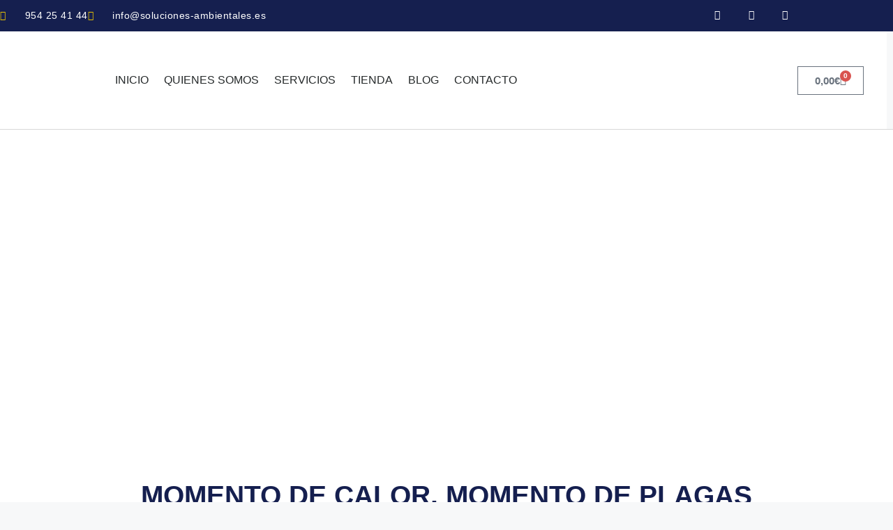

--- FILE ---
content_type: text/html; charset=UTF-8
request_url: https://soluciones-ambientales.es/desinfeccion-en-sevilla/
body_size: 41628
content:
<!DOCTYPE html>
<html lang="es" prefix="og: https://ogp.me/ns#">
<head>
	<meta charset="UTF-8">
		<style>img:is([sizes="auto" i], [sizes^="auto," i]) { contain-intrinsic-size: 3000px 1500px }</style>
	<meta name="viewport" content="width=device-width, initial-scale=1">
<!-- Optimización para motores de búsqueda de Rank Math -  https://rankmath.com/ -->
<title>Momento de calor, momento de plagas | Desinfeccion en Sevilla</title>
<meta name="description" content="Desinfección en Sevilla, humedad y alimento es el paraíso de las plagas. Con el calor proliferan plagas de todo tipo como cucarachas, moscas, mosquitos..."/>
<meta name="robots" content="follow, index, max-snippet:-1, max-video-preview:-1, max-image-preview:large"/>
<link rel="canonical" href="https://soluciones-ambientales.es/desinfeccion-en-sevilla/" />
<meta property="og:locale" content="es_ES" />
<meta property="og:type" content="article" />
<meta property="og:title" content="Momento de calor, momento de plagas | Desinfeccion en Sevilla" />
<meta property="og:description" content="Desinfección en Sevilla, humedad y alimento es el paraíso de las plagas. Con el calor proliferan plagas de todo tipo como cucarachas, moscas, mosquitos..." />
<meta property="og:url" content="https://soluciones-ambientales.es/desinfeccion-en-sevilla/" />
<meta property="og:site_name" content="Soluciones Ambientales" />
<meta property="article:publisher" content="https://www.facebook.com/solucionesambientalessevilla/" />
<meta property="article:tag" content="avispas" />
<meta property="article:tag" content="cucarachas" />
<meta property="article:tag" content="desinfeccion" />
<meta property="article:tag" content="insectos" />
<meta property="article:tag" content="moscas" />
<meta property="article:tag" content="roedores" />
<meta property="article:section" content="Noticias" />
<meta property="og:updated_time" content="2020-09-04T11:24:52+02:00" />
<meta property="og:image" content="https://soluciones-ambientales.es/wp-content/uploads/2020/04/desinfecionsevilla-min.jpg" />
<meta property="og:image:secure_url" content="https://soluciones-ambientales.es/wp-content/uploads/2020/04/desinfecionsevilla-min.jpg" />
<meta property="og:image:width" content="1080" />
<meta property="og:image:height" content="1080" />
<meta property="og:image:alt" content="desinfecciones sevilla" />
<meta property="og:image:type" content="image/jpeg" />
<meta property="article:published_time" content="2020-06-24T17:29:53+02:00" />
<meta property="article:modified_time" content="2020-09-04T11:24:52+02:00" />
<meta name="twitter:card" content="summary_large_image" />
<meta name="twitter:title" content="Momento de calor, momento de plagas | Desinfeccion en Sevilla" />
<meta name="twitter:description" content="Desinfección en Sevilla, humedad y alimento es el paraíso de las plagas. Con el calor proliferan plagas de todo tipo como cucarachas, moscas, mosquitos..." />
<meta name="twitter:image" content="https://soluciones-ambientales.es/wp-content/uploads/2020/04/desinfecionsevilla-min.jpg" />
<meta name="twitter:label1" content="Escrito por" />
<meta name="twitter:data1" content="juangallardo" />
<meta name="twitter:label2" content="Tiempo de lectura" />
<meta name="twitter:data2" content="2 minutos" />
<script type="application/ld+json" class="rank-math-schema">{"@context":"https://schema.org","@graph":[{"@type":"Place","@id":"https://soluciones-ambientales.es/#place","address":{"@type":"PostalAddress","streetAddress":"Pol. Ind. Chaparrila Calle 2, nave 44","addressRegion":"Andalucia","addressLocality":"Sevilla"}},{"@type":"Organization","@id":"https://soluciones-ambientales.es/#organization","name":"Soluciones Ambientales","url":"https://soluciones-ambientales.es","sameAs":["https://www.facebook.com/solucionesambientalessevilla/"],"email":"info@soluciones-ambientales.es","address":{"@type":"PostalAddress","streetAddress":"Pol. Ind. Chaparrila Calle 2, nave 44","addressRegion":"Andalucia","addressLocality":"Sevilla"},"logo":{"@type":"ImageObject","@id":"https://soluciones-ambientales.es/#logo","url":"https://soluciones-ambientales.es/wp-content/uploads/2017/02/cropped-logo-1.png","contentUrl":"https://soluciones-ambientales.es/wp-content/uploads/2017/02/cropped-logo-1.png","caption":"Soluciones Ambientales","inLanguage":"es","width":"151","height":"62"},"contactPoint":[{"@type":"ContactPoint","telephone":"+34954 254 144","contactType":"customer support"},{"@type":"ContactPoint","telephone":"+34678 347 347","contactType":"customer support"}],"legalName":"info@soluciones-ambientales.es","location":{"@id":"https://soluciones-ambientales.es/#place"}},{"@type":"WebSite","@id":"https://soluciones-ambientales.es/#website","url":"https://soluciones-ambientales.es","name":"Soluciones Ambientales","publisher":{"@id":"https://soluciones-ambientales.es/#organization"},"inLanguage":"es"},{"@type":"ImageObject","@id":"https://soluciones-ambientales.es/wp-content/uploads/2020/04/desinfecionsevilla-min.jpg","url":"https://soluciones-ambientales.es/wp-content/uploads/2020/04/desinfecionsevilla-min.jpg","width":"1080","height":"1080","caption":"desinfecciones sevilla","inLanguage":"es"},{"@type":"BreadcrumbList","@id":"https://soluciones-ambientales.es/desinfeccion-en-sevilla/#breadcrumb","itemListElement":[{"@type":"ListItem","position":"1","item":{"@id":"https://soluciones-ambientales.es","name":"Inicio"}},{"@type":"ListItem","position":"2","item":{"@id":"https://soluciones-ambientales.es/noticias/","name":"Noticias"}},{"@type":"ListItem","position":"3","item":{"@id":"https://soluciones-ambientales.es/desinfeccion-en-sevilla/","name":"Momento de calor, momento de plagas"}}]},{"@type":"WebPage","@id":"https://soluciones-ambientales.es/desinfeccion-en-sevilla/#webpage","url":"https://soluciones-ambientales.es/desinfeccion-en-sevilla/","name":"Momento de calor, momento de plagas | Desinfeccion en Sevilla","datePublished":"2020-06-24T17:29:53+02:00","dateModified":"2020-09-04T11:24:52+02:00","isPartOf":{"@id":"https://soluciones-ambientales.es/#website"},"primaryImageOfPage":{"@id":"https://soluciones-ambientales.es/wp-content/uploads/2020/04/desinfecionsevilla-min.jpg"},"inLanguage":"es","breadcrumb":{"@id":"https://soluciones-ambientales.es/desinfeccion-en-sevilla/#breadcrumb"}},{"@type":"Person","@id":"https://soluciones-ambientales.es/desinfeccion-en-sevilla/#author","name":"juangallardo","image":{"@type":"ImageObject","@id":"https://secure.gravatar.com/avatar/0441bb38212bb7df9ce9ffded50cac4715c050ef34887d117577294cde81530d?s=96&amp;d=mm&amp;r=g","url":"https://secure.gravatar.com/avatar/0441bb38212bb7df9ce9ffded50cac4715c050ef34887d117577294cde81530d?s=96&amp;d=mm&amp;r=g","caption":"juangallardo","inLanguage":"es"},"worksFor":{"@id":"https://soluciones-ambientales.es/#organization"}},{"@type":"BlogPosting","headline":"Momento de calor, momento de plagas | Desinfeccion en Sevilla","keywords":"desinfeccion en sevilla, cucarachas","datePublished":"2020-06-24T17:29:53+02:00","dateModified":"2020-09-04T11:24:52+02:00","articleSection":"Noticias, Soluciones Ambientales","author":{"@id":"https://soluciones-ambientales.es/desinfeccion-en-sevilla/#author","name":"juangallardo"},"publisher":{"@id":"https://soluciones-ambientales.es/#organization"},"description":"Desinfecci\u00f3n en Sevilla, humedad y alimento es el para\u00edso de las plagas. Con el calor proliferan plagas de todo tipo como\u00a0cucarachas, moscas, mosquitos...","name":"Momento de calor, momento de plagas | Desinfeccion en Sevilla","@id":"https://soluciones-ambientales.es/desinfeccion-en-sevilla/#richSnippet","isPartOf":{"@id":"https://soluciones-ambientales.es/desinfeccion-en-sevilla/#webpage"},"image":{"@id":"https://soluciones-ambientales.es/wp-content/uploads/2020/04/desinfecionsevilla-min.jpg"},"inLanguage":"es","mainEntityOfPage":{"@id":"https://soluciones-ambientales.es/desinfeccion-en-sevilla/#webpage"}}]}</script>
<!-- /Plugin Rank Math WordPress SEO -->

<link rel='dns-prefetch' href='//www.googletagmanager.com' />
<link href='https://fonts.gstatic.com' crossorigin rel='preconnect' />
<link href='https://fonts.googleapis.com' crossorigin rel='preconnect' />
<link rel="alternate" type="application/rss+xml" title="Soluciones Ambientales &raquo; Feed" href="https://soluciones-ambientales.es/feed/" />
<link rel="alternate" type="application/rss+xml" title="Soluciones Ambientales &raquo; Feed de los comentarios" href="https://soluciones-ambientales.es/comments/feed/" />
<link rel='stylesheet' id='generate-fonts-css' href='//fonts.googleapis.com/css?family=Poppins:700' media='all' />
<link rel='stylesheet' id='ht_ctc_main_css-css' href='https://soluciones-ambientales.es/wp-content/plugins/click-to-chat-for-whatsapp/new/inc/assets/css/main.css?ver=4.35' media='all' />
<link rel='stylesheet' id='wp-block-library-css' href='https://soluciones-ambientales.es/wp-includes/css/dist/block-library/style.min.css?ver=6.8.3' media='all' />
<style id='classic-theme-styles-inline-css'>
/*! This file is auto-generated */
.wp-block-button__link{color:#fff;background-color:#32373c;border-radius:9999px;box-shadow:none;text-decoration:none;padding:calc(.667em + 2px) calc(1.333em + 2px);font-size:1.125em}.wp-block-file__button{background:#32373c;color:#fff;text-decoration:none}
</style>
<style id='global-styles-inline-css'>
:root{--wp--preset--aspect-ratio--square: 1;--wp--preset--aspect-ratio--4-3: 4/3;--wp--preset--aspect-ratio--3-4: 3/4;--wp--preset--aspect-ratio--3-2: 3/2;--wp--preset--aspect-ratio--2-3: 2/3;--wp--preset--aspect-ratio--16-9: 16/9;--wp--preset--aspect-ratio--9-16: 9/16;--wp--preset--color--black: #000000;--wp--preset--color--cyan-bluish-gray: #abb8c3;--wp--preset--color--white: #ffffff;--wp--preset--color--pale-pink: #f78da7;--wp--preset--color--vivid-red: #cf2e2e;--wp--preset--color--luminous-vivid-orange: #ff6900;--wp--preset--color--luminous-vivid-amber: #fcb900;--wp--preset--color--light-green-cyan: #7bdcb5;--wp--preset--color--vivid-green-cyan: #00d084;--wp--preset--color--pale-cyan-blue: #8ed1fc;--wp--preset--color--vivid-cyan-blue: #0693e3;--wp--preset--color--vivid-purple: #9b51e0;--wp--preset--color--contrast: var(--contrast);--wp--preset--color--contrast-2: var(--contrast-2);--wp--preset--color--contrast-3: var(--contrast-3);--wp--preset--color--base: var(--base);--wp--preset--color--base-2: var(--base-2);--wp--preset--color--base-3: var(--base-3);--wp--preset--color--accent: var(--accent);--wp--preset--gradient--vivid-cyan-blue-to-vivid-purple: linear-gradient(135deg,rgba(6,147,227,1) 0%,rgb(155,81,224) 100%);--wp--preset--gradient--light-green-cyan-to-vivid-green-cyan: linear-gradient(135deg,rgb(122,220,180) 0%,rgb(0,208,130) 100%);--wp--preset--gradient--luminous-vivid-amber-to-luminous-vivid-orange: linear-gradient(135deg,rgba(252,185,0,1) 0%,rgba(255,105,0,1) 100%);--wp--preset--gradient--luminous-vivid-orange-to-vivid-red: linear-gradient(135deg,rgba(255,105,0,1) 0%,rgb(207,46,46) 100%);--wp--preset--gradient--very-light-gray-to-cyan-bluish-gray: linear-gradient(135deg,rgb(238,238,238) 0%,rgb(169,184,195) 100%);--wp--preset--gradient--cool-to-warm-spectrum: linear-gradient(135deg,rgb(74,234,220) 0%,rgb(151,120,209) 20%,rgb(207,42,186) 40%,rgb(238,44,130) 60%,rgb(251,105,98) 80%,rgb(254,248,76) 100%);--wp--preset--gradient--blush-light-purple: linear-gradient(135deg,rgb(255,206,236) 0%,rgb(152,150,240) 100%);--wp--preset--gradient--blush-bordeaux: linear-gradient(135deg,rgb(254,205,165) 0%,rgb(254,45,45) 50%,rgb(107,0,62) 100%);--wp--preset--gradient--luminous-dusk: linear-gradient(135deg,rgb(255,203,112) 0%,rgb(199,81,192) 50%,rgb(65,88,208) 100%);--wp--preset--gradient--pale-ocean: linear-gradient(135deg,rgb(255,245,203) 0%,rgb(182,227,212) 50%,rgb(51,167,181) 100%);--wp--preset--gradient--electric-grass: linear-gradient(135deg,rgb(202,248,128) 0%,rgb(113,206,126) 100%);--wp--preset--gradient--midnight: linear-gradient(135deg,rgb(2,3,129) 0%,rgb(40,116,252) 100%);--wp--preset--font-size--small: 13px;--wp--preset--font-size--medium: 20px;--wp--preset--font-size--large: 36px;--wp--preset--font-size--x-large: 42px;--wp--preset--spacing--20: 0.44rem;--wp--preset--spacing--30: 0.67rem;--wp--preset--spacing--40: 1rem;--wp--preset--spacing--50: 1.5rem;--wp--preset--spacing--60: 2.25rem;--wp--preset--spacing--70: 3.38rem;--wp--preset--spacing--80: 5.06rem;--wp--preset--shadow--natural: 6px 6px 9px rgba(0, 0, 0, 0.2);--wp--preset--shadow--deep: 12px 12px 50px rgba(0, 0, 0, 0.4);--wp--preset--shadow--sharp: 6px 6px 0px rgba(0, 0, 0, 0.2);--wp--preset--shadow--outlined: 6px 6px 0px -3px rgba(255, 255, 255, 1), 6px 6px rgba(0, 0, 0, 1);--wp--preset--shadow--crisp: 6px 6px 0px rgba(0, 0, 0, 1);}:where(.is-layout-flex){gap: 0.5em;}:where(.is-layout-grid){gap: 0.5em;}body .is-layout-flex{display: flex;}.is-layout-flex{flex-wrap: wrap;align-items: center;}.is-layout-flex > :is(*, div){margin: 0;}body .is-layout-grid{display: grid;}.is-layout-grid > :is(*, div){margin: 0;}:where(.wp-block-columns.is-layout-flex){gap: 2em;}:where(.wp-block-columns.is-layout-grid){gap: 2em;}:where(.wp-block-post-template.is-layout-flex){gap: 1.25em;}:where(.wp-block-post-template.is-layout-grid){gap: 1.25em;}.has-black-color{color: var(--wp--preset--color--black) !important;}.has-cyan-bluish-gray-color{color: var(--wp--preset--color--cyan-bluish-gray) !important;}.has-white-color{color: var(--wp--preset--color--white) !important;}.has-pale-pink-color{color: var(--wp--preset--color--pale-pink) !important;}.has-vivid-red-color{color: var(--wp--preset--color--vivid-red) !important;}.has-luminous-vivid-orange-color{color: var(--wp--preset--color--luminous-vivid-orange) !important;}.has-luminous-vivid-amber-color{color: var(--wp--preset--color--luminous-vivid-amber) !important;}.has-light-green-cyan-color{color: var(--wp--preset--color--light-green-cyan) !important;}.has-vivid-green-cyan-color{color: var(--wp--preset--color--vivid-green-cyan) !important;}.has-pale-cyan-blue-color{color: var(--wp--preset--color--pale-cyan-blue) !important;}.has-vivid-cyan-blue-color{color: var(--wp--preset--color--vivid-cyan-blue) !important;}.has-vivid-purple-color{color: var(--wp--preset--color--vivid-purple) !important;}.has-black-background-color{background-color: var(--wp--preset--color--black) !important;}.has-cyan-bluish-gray-background-color{background-color: var(--wp--preset--color--cyan-bluish-gray) !important;}.has-white-background-color{background-color: var(--wp--preset--color--white) !important;}.has-pale-pink-background-color{background-color: var(--wp--preset--color--pale-pink) !important;}.has-vivid-red-background-color{background-color: var(--wp--preset--color--vivid-red) !important;}.has-luminous-vivid-orange-background-color{background-color: var(--wp--preset--color--luminous-vivid-orange) !important;}.has-luminous-vivid-amber-background-color{background-color: var(--wp--preset--color--luminous-vivid-amber) !important;}.has-light-green-cyan-background-color{background-color: var(--wp--preset--color--light-green-cyan) !important;}.has-vivid-green-cyan-background-color{background-color: var(--wp--preset--color--vivid-green-cyan) !important;}.has-pale-cyan-blue-background-color{background-color: var(--wp--preset--color--pale-cyan-blue) !important;}.has-vivid-cyan-blue-background-color{background-color: var(--wp--preset--color--vivid-cyan-blue) !important;}.has-vivid-purple-background-color{background-color: var(--wp--preset--color--vivid-purple) !important;}.has-black-border-color{border-color: var(--wp--preset--color--black) !important;}.has-cyan-bluish-gray-border-color{border-color: var(--wp--preset--color--cyan-bluish-gray) !important;}.has-white-border-color{border-color: var(--wp--preset--color--white) !important;}.has-pale-pink-border-color{border-color: var(--wp--preset--color--pale-pink) !important;}.has-vivid-red-border-color{border-color: var(--wp--preset--color--vivid-red) !important;}.has-luminous-vivid-orange-border-color{border-color: var(--wp--preset--color--luminous-vivid-orange) !important;}.has-luminous-vivid-amber-border-color{border-color: var(--wp--preset--color--luminous-vivid-amber) !important;}.has-light-green-cyan-border-color{border-color: var(--wp--preset--color--light-green-cyan) !important;}.has-vivid-green-cyan-border-color{border-color: var(--wp--preset--color--vivid-green-cyan) !important;}.has-pale-cyan-blue-border-color{border-color: var(--wp--preset--color--pale-cyan-blue) !important;}.has-vivid-cyan-blue-border-color{border-color: var(--wp--preset--color--vivid-cyan-blue) !important;}.has-vivid-purple-border-color{border-color: var(--wp--preset--color--vivid-purple) !important;}.has-vivid-cyan-blue-to-vivid-purple-gradient-background{background: var(--wp--preset--gradient--vivid-cyan-blue-to-vivid-purple) !important;}.has-light-green-cyan-to-vivid-green-cyan-gradient-background{background: var(--wp--preset--gradient--light-green-cyan-to-vivid-green-cyan) !important;}.has-luminous-vivid-amber-to-luminous-vivid-orange-gradient-background{background: var(--wp--preset--gradient--luminous-vivid-amber-to-luminous-vivid-orange) !important;}.has-luminous-vivid-orange-to-vivid-red-gradient-background{background: var(--wp--preset--gradient--luminous-vivid-orange-to-vivid-red) !important;}.has-very-light-gray-to-cyan-bluish-gray-gradient-background{background: var(--wp--preset--gradient--very-light-gray-to-cyan-bluish-gray) !important;}.has-cool-to-warm-spectrum-gradient-background{background: var(--wp--preset--gradient--cool-to-warm-spectrum) !important;}.has-blush-light-purple-gradient-background{background: var(--wp--preset--gradient--blush-light-purple) !important;}.has-blush-bordeaux-gradient-background{background: var(--wp--preset--gradient--blush-bordeaux) !important;}.has-luminous-dusk-gradient-background{background: var(--wp--preset--gradient--luminous-dusk) !important;}.has-pale-ocean-gradient-background{background: var(--wp--preset--gradient--pale-ocean) !important;}.has-electric-grass-gradient-background{background: var(--wp--preset--gradient--electric-grass) !important;}.has-midnight-gradient-background{background: var(--wp--preset--gradient--midnight) !important;}.has-small-font-size{font-size: var(--wp--preset--font-size--small) !important;}.has-medium-font-size{font-size: var(--wp--preset--font-size--medium) !important;}.has-large-font-size{font-size: var(--wp--preset--font-size--large) !important;}.has-x-large-font-size{font-size: var(--wp--preset--font-size--x-large) !important;}
:where(.wp-block-post-template.is-layout-flex){gap: 1.25em;}:where(.wp-block-post-template.is-layout-grid){gap: 1.25em;}
:where(.wp-block-columns.is-layout-flex){gap: 2em;}:where(.wp-block-columns.is-layout-grid){gap: 2em;}
:root :where(.wp-block-pullquote){font-size: 1.5em;line-height: 1.6;}
</style>
<link rel='stylesheet' id='user-registration-general-css' href='https://soluciones-ambientales.es/wp-content/plugins/user-registration/assets/css/user-registration.css?ver=4.4.8' media='all' />
<link rel='stylesheet' id='woocommerce-layout-css' href='https://soluciones-ambientales.es/wp-content/plugins/woocommerce/assets/css/woocommerce-layout.css?ver=10.3.7' media='all' />
<link rel='stylesheet' id='woocommerce-smallscreen-css' href='https://soluciones-ambientales.es/wp-content/plugins/woocommerce/assets/css/woocommerce-smallscreen.css?ver=10.3.7' media='only screen and (max-width: 768px)' />
<link rel='stylesheet' id='woocommerce-general-css' href='https://soluciones-ambientales.es/wp-content/plugins/woocommerce/assets/css/woocommerce.css?ver=10.3.7' media='all' />
<style id='woocommerce-inline-inline-css'>
.woocommerce form .form-row .required { visibility: visible; }
</style>
<link rel='stylesheet' id='brands-styles-css' href='https://soluciones-ambientales.es/wp-content/plugins/woocommerce/assets/css/brands.css?ver=10.3.7' media='all' />
<link rel='stylesheet' id='generate-style-css' href='https://soluciones-ambientales.es/wp-content/themes/generatepress/assets/css/main.min.css?ver=3.6.0' media='all' />
<style id='generate-style-inline-css'>
body{background-color:#f7f8f9;color:#222222;}a{color:#1e73be;}a:hover, a:focus, a:active{color:#000000;}.grid-container{max-width:2000px;}.wp-block-group__inner-container{max-width:2000px;margin-left:auto;margin-right:auto;}.site-header .header-image{width:160px;}:root{--contrast:#222222;--contrast-2:#575760;--contrast-3:#b2b2be;--base:#f0f0f0;--base-2:#f7f8f9;--base-3:#ffffff;--accent:#1e73be;}:root .has-contrast-color{color:var(--contrast);}:root .has-contrast-background-color{background-color:var(--contrast);}:root .has-contrast-2-color{color:var(--contrast-2);}:root .has-contrast-2-background-color{background-color:var(--contrast-2);}:root .has-contrast-3-color{color:var(--contrast-3);}:root .has-contrast-3-background-color{background-color:var(--contrast-3);}:root .has-base-color{color:var(--base);}:root .has-base-background-color{background-color:var(--base);}:root .has-base-2-color{color:var(--base-2);}:root .has-base-2-background-color{background-color:var(--base-2);}:root .has-base-3-color{color:var(--base-3);}:root .has-base-3-background-color{background-color:var(--base-3);}:root .has-accent-color{color:var(--accent);}:root .has-accent-background-color{background-color:var(--accent);}body, button, input, select, textarea{font-family:"Poppins", sans-serif;font-size:15px;}body{line-height:1.5;}.entry-content > [class*="wp-block-"]:not(:last-child):not(.wp-block-heading){margin-bottom:1.5em;}.main-title{font-family:"Poppins", sans-serif;text-transform:uppercase;font-size:20px;}.main-navigation a, .menu-toggle{font-family:"Poppins", sans-serif;text-transform:uppercase;}.main-navigation .main-nav ul ul li a{font-size:14px;}.widget-title{font-family:"Poppins", sans-serif;font-size:15px;}.sidebar .widget, .footer-widgets .widget{font-size:17px;}h1{font-family:"Poppins", sans-serif;font-size:35px;}h2{font-family:"Poppins", sans-serif;font-size:30px;}h3{font-family:"Poppins", sans-serif;font-weight:500;font-size:22px;line-height:2.1em;}@media (max-width:768px){h1{font-size:31px;}h2{font-size:27px;}h3{font-size:24px;}h4{font-size:22px;}h5{font-size:19px;}}.top-bar{background-color:#636363;color:#ffffff;}.top-bar a{color:#ffffff;}.top-bar a:hover{color:#303030;}.site-header{background-color:rgba(237,237,237,0.13);}.main-title a,.main-title a:hover{color:#222222;}.site-description{color:#757575;}.main-navigation,.main-navigation ul ul{background-color:#d30000;}.main-navigation .main-nav ul li a, .main-navigation .menu-toggle, .main-navigation .menu-bar-items{color:#e32f2f;}.main-navigation .main-nav ul li:not([class*="current-menu-"]):hover > a, .main-navigation .main-nav ul li:not([class*="current-menu-"]):focus > a, .main-navigation .main-nav ul li.sfHover:not([class*="current-menu-"]) > a, .main-navigation .menu-bar-item:hover > a, .main-navigation .menu-bar-item.sfHover > a{color:#17b219;background-color:#f7f8f9;}button.menu-toggle:hover,button.menu-toggle:focus{color:#e32f2f;}.main-navigation .main-nav ul li[class*="current-menu-"] > a{color:#ffffff;background-color:#17b219;}.navigation-search input[type="search"],.navigation-search input[type="search"]:active, .navigation-search input[type="search"]:focus, .main-navigation .main-nav ul li.search-item.active > a, .main-navigation .menu-bar-items .search-item.active > a{color:#17b219;background-color:#f7f8f9;}.main-navigation ul ul{background-color:#eaeaea;}.main-navigation .main-nav ul ul li a{color:#0a0909;}.main-navigation .main-nav ul ul li:not([class*="current-menu-"]):hover > a,.main-navigation .main-nav ul ul li:not([class*="current-menu-"]):focus > a, .main-navigation .main-nav ul ul li.sfHover:not([class*="current-menu-"]) > a{color:#7a8896;background-color:#eaeaea;}.main-navigation .main-nav ul ul li[class*="current-menu-"] > a{color:#7a8896;background-color:#eaeaea;}.separate-containers .inside-article, .separate-containers .comments-area, .separate-containers .page-header, .one-container .container, .separate-containers .paging-navigation, .inside-page-header{background-color:#ffffff;}.entry-title a{color:#222222;}.entry-title a:hover{color:#55555e;}.entry-meta{color:#595959;}.sidebar .widget{background-color:#ffffff;}.sidebar .widget a{color:#17b219;}.sidebar .widget a:hover{color:#000000;}.footer-widgets{background-color:#ffffff;}.footer-widgets .widget-title{color:#000000;}.site-info{color:#ffffff;background-color:#55555e;}.site-info a{color:#ffffff;}.site-info a:hover{color:#d3d3d3;}.footer-bar .widget_nav_menu .current-menu-item a{color:#d3d3d3;}input[type="text"],input[type="email"],input[type="url"],input[type="password"],input[type="search"],input[type="tel"],input[type="number"],textarea,select{color:#666666;background-color:#fafafa;border-color:#cccccc;}input[type="text"]:focus,input[type="email"]:focus,input[type="url"]:focus,input[type="password"]:focus,input[type="search"]:focus,input[type="tel"]:focus,input[type="number"]:focus,textarea:focus,select:focus{color:#666666;background-color:#ffffff;border-color:#bfbfbf;}button,html input[type="button"],input[type="reset"],input[type="submit"],a.button,a.wp-block-button__link:not(.has-background){color:#ffffff;background-color:var(--accent);}button:hover,html input[type="button"]:hover,input[type="reset"]:hover,input[type="submit"]:hover,a.button:hover,button:focus,html input[type="button"]:focus,input[type="reset"]:focus,input[type="submit"]:focus,a.button:focus,a.wp-block-button__link:not(.has-background):active,a.wp-block-button__link:not(.has-background):focus,a.wp-block-button__link:not(.has-background):hover{color:#ffffff;background-color:#3f4047;}a.generate-back-to-top{background-color:rgba( 0,0,0,0.4 );color:#ffffff;}a.generate-back-to-top:hover,a.generate-back-to-top:focus{background-color:rgba( 0,0,0,0.6 );color:#ffffff;}:root{--gp-search-modal-bg-color:var(--base-3);--gp-search-modal-text-color:var(--contrast);--gp-search-modal-overlay-bg-color:rgba(0,0,0,0.2);}@media (max-width: 768px){.main-navigation .menu-bar-item:hover > a, .main-navigation .menu-bar-item.sfHover > a{background:none;color:#e32f2f;}}.nav-below-header .main-navigation .inside-navigation.grid-container, .nav-above-header .main-navigation .inside-navigation.grid-container{padding:0px 20px 0px 20px;}.site-main .wp-block-group__inner-container{padding:40px;}.separate-containers .paging-navigation{padding-top:20px;padding-bottom:20px;}.entry-content .alignwide, body:not(.no-sidebar) .entry-content .alignfull{margin-left:-40px;width:calc(100% + 80px);max-width:calc(100% + 80px);}.main-navigation .main-nav ul li a,.menu-toggle,.main-navigation .menu-bar-item > a{line-height:82px;}.main-navigation .main-nav ul ul li a{padding:7px 20px 7px 20px;}.main-navigation ul ul{width:240px;}.navigation-search input[type="search"]{height:82px;}.rtl .menu-item-has-children .dropdown-menu-toggle{padding-left:20px;}.menu-item-has-children ul .dropdown-menu-toggle{padding-top:7px;padding-bottom:7px;margin-top:-7px;}.rtl .main-navigation .main-nav ul li.menu-item-has-children > a{padding-right:20px;}@media (max-width:768px){.separate-containers .inside-article, .separate-containers .comments-area, .separate-containers .page-header, .separate-containers .paging-navigation, .one-container .site-content, .inside-page-header{padding:30px;}.site-main .wp-block-group__inner-container{padding:30px;}.inside-top-bar{padding-right:30px;padding-left:30px;}.inside-header{padding-right:30px;padding-left:30px;}.widget-area .widget{padding-top:30px;padding-right:30px;padding-bottom:30px;padding-left:30px;}.footer-widgets-container{padding-top:30px;padding-right:30px;padding-bottom:30px;padding-left:30px;}.inside-site-info{padding-right:30px;padding-left:30px;}.entry-content .alignwide, body:not(.no-sidebar) .entry-content .alignfull{margin-left:-30px;width:calc(100% + 60px);max-width:calc(100% + 60px);}.one-container .site-main .paging-navigation{margin-bottom:20px;}}/* End cached CSS */.is-right-sidebar{width:30%;}.is-left-sidebar{width:30%;}.site-content .content-area{width:70%;}@media (max-width: 768px){.main-navigation .menu-toggle,.sidebar-nav-mobile:not(#sticky-placeholder){display:block;}.main-navigation ul,.gen-sidebar-nav,.main-navigation:not(.slideout-navigation):not(.toggled) .main-nav > ul,.has-inline-mobile-toggle #site-navigation .inside-navigation > *:not(.navigation-search):not(.main-nav){display:none;}.nav-align-right .inside-navigation,.nav-align-center .inside-navigation{justify-content:space-between;}.has-inline-mobile-toggle .mobile-menu-control-wrapper{display:flex;flex-wrap:wrap;}.has-inline-mobile-toggle .inside-header{flex-direction:row;text-align:left;flex-wrap:wrap;}.has-inline-mobile-toggle .header-widget,.has-inline-mobile-toggle #site-navigation{flex-basis:100%;}.nav-float-left .has-inline-mobile-toggle #site-navigation{order:10;}}
.elementor-template-full-width .site-content{display:block;}
.dynamic-author-image-rounded{border-radius:100%;}.dynamic-featured-image, .dynamic-author-image{vertical-align:middle;}.one-container.blog .dynamic-content-template:not(:last-child), .one-container.archive .dynamic-content-template:not(:last-child){padding-bottom:0px;}.dynamic-entry-excerpt > p:last-child{margin-bottom:0px;}
.main-navigation .main-nav ul li a,.menu-toggle,.main-navigation .menu-bar-item > a{transition: line-height 300ms ease}.main-navigation.toggled .main-nav > ul{background-color: #d30000}.sticky-enabled .gen-sidebar-nav.is_stuck .main-navigation {margin-bottom: 0px;}.sticky-enabled .gen-sidebar-nav.is_stuck {z-index: 500;}.sticky-enabled .main-navigation.is_stuck {box-shadow: 0 2px 2px -2px rgba(0, 0, 0, .2);}.navigation-stick:not(.gen-sidebar-nav) {left: 0;right: 0;width: 100% !important;}.both-sticky-menu .main-navigation:not(#mobile-header).toggled .main-nav > ul,.mobile-sticky-menu .main-navigation:not(#mobile-header).toggled .main-nav > ul,.mobile-header-sticky #mobile-header.toggled .main-nav > ul {position: absolute;left: 0;right: 0;z-index: 999;}@media (max-width: 768px){#sticky-placeholder{height:0;overflow:hidden;}.has-inline-mobile-toggle #site-navigation.toggled{margin-top:0;}.has-inline-mobile-menu #site-navigation.toggled .main-nav > ul{top:1.5em;}}.nav-float-right .navigation-stick {width: 100% !important;left: 0;}.nav-float-right .navigation-stick .navigation-branding {margin-right: auto;}.main-navigation.has-sticky-branding:not(.grid-container) .inside-navigation:not(.grid-container) .navigation-branding{margin-left: 10px;}.main-navigation.navigation-stick.has-sticky-branding .inside-navigation.grid-container{padding-left:40px;padding-right:40px;}@media (max-width:768px){.main-navigation.navigation-stick.has-sticky-branding .inside-navigation.grid-container{padding-left:0;padding-right:0;}}
.navigation-branding .main-title{font-weight:bold;text-transform:uppercase;font-size:20px;font-family:"Poppins", sans-serif;}
@media (max-width: 768px){.main-navigation .menu-toggle,.main-navigation .mobile-bar-items a,.main-navigation .menu-bar-item > a{padding-left:1px;padding-right:1px;}.main-navigation .main-nav ul li a,.main-navigation .menu-toggle,.main-navigation .mobile-bar-items a,.main-navigation .menu-bar-item > a{line-height:51px;}.main-navigation .site-logo.navigation-logo img, .mobile-header-navigation .site-logo.mobile-header-logo img, .navigation-search input[type="search"]{height:51px;}}@media (max-width: 1024px),(min-width:1025px){.main-navigation.sticky-navigation-transition .main-nav > ul > li > a,.sticky-navigation-transition .menu-toggle,.main-navigation.sticky-navigation-transition .menu-bar-item > a, .sticky-navigation-transition .navigation-branding .main-title{line-height:65px;}.main-navigation.sticky-navigation-transition .site-logo img, .main-navigation.sticky-navigation-transition .navigation-search input[type="search"], .main-navigation.sticky-navigation-transition .navigation-branding img{height:65px;}}
</style>
<link rel='stylesheet' id='elementor-frontend-css' href='https://soluciones-ambientales.es/wp-content/plugins/elementor/assets/css/frontend.min.css?ver=3.32.5' media='all' />
<style id='elementor-frontend-inline-css'>
.elementor-2848 .elementor-element.elementor-element-d521dcf:not(.elementor-motion-effects-element-type-background), .elementor-2848 .elementor-element.elementor-element-d521dcf > .elementor-motion-effects-container > .elementor-motion-effects-layer{background-image:url("https://soluciones-ambientales.es/wp-content/uploads/2020/04/desinfecionsevilla-min.jpg");}
</style>
<link rel='stylesheet' id='widget-icon-list-css' href='https://soluciones-ambientales.es/wp-content/plugins/elementor/assets/css/widget-icon-list.min.css?ver=3.32.5' media='all' />
<link rel='stylesheet' id='widget-social-icons-css' href='https://soluciones-ambientales.es/wp-content/plugins/elementor/assets/css/widget-social-icons.min.css?ver=3.32.5' media='all' />
<link rel='stylesheet' id='e-apple-webkit-css' href='https://soluciones-ambientales.es/wp-content/plugins/elementor/assets/css/conditionals/apple-webkit.min.css?ver=3.32.5' media='all' />
<link rel='stylesheet' id='widget-heading-css' href='https://soluciones-ambientales.es/wp-content/plugins/elementor/assets/css/widget-heading.min.css?ver=3.32.5' media='all' />
<link rel='stylesheet' id='widget-image-css' href='https://soluciones-ambientales.es/wp-content/plugins/elementor/assets/css/widget-image.min.css?ver=3.32.5' media='all' />
<link rel='stylesheet' id='widget-nav-menu-css' href='https://soluciones-ambientales.es/wp-content/plugins/elementor-pro/assets/css/widget-nav-menu.min.css?ver=3.32.3' media='all' />
<link rel='stylesheet' id='widget-woocommerce-menu-cart-css' href='https://soluciones-ambientales.es/wp-content/plugins/elementor-pro/assets/css/widget-woocommerce-menu-cart.min.css?ver=3.32.3' media='all' />
<link rel='stylesheet' id='e-sticky-css' href='https://soluciones-ambientales.es/wp-content/plugins/elementor-pro/assets/css/modules/sticky.min.css?ver=3.32.3' media='all' />
<link rel='stylesheet' id='e-animation-fadeIn-css' href='https://soluciones-ambientales.es/wp-content/plugins/elementor/assets/lib/animations/styles/fadeIn.min.css?ver=3.32.5' media='all' />
<link rel='stylesheet' id='widget-spacer-css' href='https://soluciones-ambientales.es/wp-content/plugins/elementor/assets/css/widget-spacer.min.css?ver=3.32.5' media='all' />
<link rel='stylesheet' id='widget-share-buttons-css' href='https://soluciones-ambientales.es/wp-content/plugins/elementor-pro/assets/css/widget-share-buttons.min.css?ver=3.32.3' media='all' />
<link rel='stylesheet' id='elementor-icons-shared-0-css' href='https://soluciones-ambientales.es/wp-content/plugins/elementor/assets/lib/font-awesome/css/fontawesome.min.css?ver=5.15.3' media='all' />
<link rel='stylesheet' id='elementor-icons-fa-solid-css' href='https://soluciones-ambientales.es/wp-content/plugins/elementor/assets/lib/font-awesome/css/solid.min.css?ver=5.15.3' media='all' />
<link rel='stylesheet' id='elementor-icons-fa-brands-css' href='https://soluciones-ambientales.es/wp-content/plugins/elementor/assets/lib/font-awesome/css/brands.min.css?ver=5.15.3' media='all' />
<link rel='stylesheet' id='widget-divider-css' href='https://soluciones-ambientales.es/wp-content/plugins/elementor/assets/css/widget-divider.min.css?ver=3.32.5' media='all' />
<link rel='stylesheet' id='widget-social-css' href='https://soluciones-ambientales.es/wp-content/plugins/elementor-pro/assets/css/widget-social.min.css?ver=3.32.3' media='all' />
<link rel='stylesheet' id='elementor-icons-css' href='https://soluciones-ambientales.es/wp-content/plugins/elementor/assets/lib/eicons/css/elementor-icons.min.css?ver=5.44.0' media='all' />
<link rel='stylesheet' id='elementor-post-2547-css' href='https://soluciones-ambientales.es/wp-content/uploads/elementor/css/post-2547.css?ver=1767154993' media='all' />
<link rel='stylesheet' id='font-awesome-5-all-css' href='https://soluciones-ambientales.es/wp-content/plugins/elementor/assets/lib/font-awesome/css/all.min.css?ver=3.32.5' media='all' />
<link rel='stylesheet' id='font-awesome-4-shim-css' href='https://soluciones-ambientales.es/wp-content/plugins/elementor/assets/lib/font-awesome/css/v4-shims.min.css?ver=3.32.5' media='all' />
<link rel='stylesheet' id='elementor-post-1502-css' href='https://soluciones-ambientales.es/wp-content/uploads/elementor/css/post-1502.css?ver=1767154993' media='all' />
<link rel='stylesheet' id='elementor-post-1391-css' href='https://soluciones-ambientales.es/wp-content/uploads/elementor/css/post-1391.css?ver=1767154993' media='all' />
<link rel='stylesheet' id='elementor-post-2848-css' href='https://soluciones-ambientales.es/wp-content/uploads/elementor/css/post-2848.css?ver=1767155108' media='all' />
<link rel='stylesheet' id='generate-blog-images-css' href='https://soluciones-ambientales.es/wp-content/plugins/gp-premium/blog/functions/css/featured-images.min.css?ver=2.5.3' media='all' />
<link rel='stylesheet' id='generate-secondary-nav-css' href='https://soluciones-ambientales.es/wp-content/plugins/gp-premium/secondary-nav/functions/css/main.min.css?ver=2.5.3' media='all' />
<style id='generate-secondary-nav-inline-css'>
.secondary-navigation{background-color:#636363;}.secondary-nav-below-header .secondary-navigation .inside-navigation.grid-container, .secondary-nav-above-header .secondary-navigation .inside-navigation.grid-container{padding:0px 20px 0px 20px;}.secondary-navigation .main-nav ul li a,.secondary-navigation .menu-toggle,.secondary-menu-bar-items .menu-bar-item > a{color:#ffffff;}.secondary-navigation .secondary-menu-bar-items{color:#ffffff;}button.secondary-menu-toggle:hover,button.secondary-menu-toggle:focus{color:#ffffff;}.widget-area .secondary-navigation{margin-bottom:20px;}.secondary-navigation ul ul{background-color:#303030;top:auto;}.secondary-navigation .main-nav ul ul li a{color:#ffffff;}.secondary-navigation .main-nav ul li:not([class*="current-menu-"]):hover > a, .secondary-navigation .main-nav ul li:not([class*="current-menu-"]):focus > a, .secondary-navigation .main-nav ul li.sfHover:not([class*="current-menu-"]) > a, .secondary-menu-bar-items .menu-bar-item:hover > a{color:#ffffff;background-color:#303030;}.secondary-navigation .main-nav ul ul li:not([class*="current-menu-"]):hover > a,.secondary-navigation .main-nav ul ul li:not([class*="current-menu-"]):focus > a,.secondary-navigation .main-nav ul ul li.sfHover:not([class*="current-menu-"]) > a{color:#ffffff;background-color:#474747;}.secondary-navigation .main-nav ul li[class*="current-menu-"] > a{color:#222222;background-color:#ffffff;}.secondary-navigation .main-nav ul ul li[class*="current-menu-"] > a{color:#ffffff;background-color:#474747;}.secondary-navigation.toggled .dropdown-menu-toggle:before{display:none;}@media (max-width: 768px) {.secondary-menu-bar-items .menu-bar-item:hover > a{background: none;color: #ffffff;}}
</style>
<link rel='stylesheet' id='generate-secondary-nav-mobile-css' href='https://soluciones-ambientales.es/wp-content/plugins/gp-premium/secondary-nav/functions/css/main-mobile.min.css?ver=2.5.3' media='all' />
<link rel='stylesheet' id='generate-navigation-branding-css' href='https://soluciones-ambientales.es/wp-content/plugins/gp-premium/menu-plus/functions/css/navigation-branding-flex.min.css?ver=2.5.3' media='all' />
<style id='generate-navigation-branding-inline-css'>
.main-navigation.has-branding .inside-navigation.grid-container, .main-navigation.has-branding.grid-container .inside-navigation:not(.grid-container){padding:0px 40px 0px 40px;}.main-navigation.has-branding:not(.grid-container) .inside-navigation:not(.grid-container) .navigation-branding{margin-left:10px;}.main-navigation .sticky-navigation-logo, .main-navigation.navigation-stick .site-logo:not(.mobile-header-logo){display:none;}.main-navigation.navigation-stick .sticky-navigation-logo{display:block;}.navigation-branding img, .site-logo.mobile-header-logo img{height:82px;width:auto;}.navigation-branding .main-title{line-height:82px;}@media (max-width: 768px){.main-navigation.has-branding.nav-align-center .menu-bar-items, .main-navigation.has-sticky-branding.navigation-stick.nav-align-center .menu-bar-items{margin-left:auto;}.navigation-branding{margin-right:auto;margin-left:10px;}.navigation-branding .main-title, .mobile-header-navigation .site-logo{margin-left:10px;}.main-navigation.has-branding .inside-navigation.grid-container{padding:0px;}.navigation-branding img, .site-logo.mobile-header-logo{height:51px;}.navigation-branding .main-title{line-height:51px;}}
</style>
<link rel='stylesheet' id='generate-woocommerce-css' href='https://soluciones-ambientales.es/wp-content/plugins/gp-premium/woocommerce/functions/css/woocommerce.min.css?ver=2.5.3' media='all' />
<style id='generate-woocommerce-inline-css'>
.woocommerce ul.products li.product .woocommerce-LoopProduct-link{color:#666464;}.woocommerce ul.products li.product .woocommerce-LoopProduct-link h2, .woocommerce ul.products li.product .woocommerce-loop-category__title{font-weight:normal;text-transform:uppercase;font-size:20px;}.woocommerce .up-sells ul.products li.product .woocommerce-LoopProduct-link h2, .woocommerce .cross-sells ul.products li.product .woocommerce-LoopProduct-link h2, .woocommerce .related ul.products li.product .woocommerce-LoopProduct-link h2{font-size:15px;}.woocommerce #respond input#submit, .woocommerce a.button, .woocommerce button.button, .woocommerce input.button, .wc-block-components-button{color:#ffffff;background-color:var(--accent);text-decoration:none;font-weight:normal;text-transform:none;}.woocommerce #respond input#submit:hover, .woocommerce a.button:hover, .woocommerce button.button:hover, .woocommerce input.button:hover, .wc-block-components-button:hover{color:#ffffff;background-color:#3f4047;}.woocommerce #respond input#submit.alt, .woocommerce a.button.alt, .woocommerce button.button.alt, .woocommerce input.button.alt, .woocommerce #respond input#submit.alt.disabled, .woocommerce #respond input#submit.alt.disabled:hover, .woocommerce #respond input#submit.alt:disabled, .woocommerce #respond input#submit.alt:disabled:hover, .woocommerce #respond input#submit.alt:disabled[disabled], .woocommerce #respond input#submit.alt:disabled[disabled]:hover, .woocommerce a.button.alt.disabled, .woocommerce a.button.alt.disabled:hover, .woocommerce a.button.alt:disabled, .woocommerce a.button.alt:disabled:hover, .woocommerce a.button.alt:disabled[disabled], .woocommerce a.button.alt:disabled[disabled]:hover, .woocommerce button.button.alt.disabled, .woocommerce button.button.alt.disabled:hover, .woocommerce button.button.alt:disabled, .woocommerce button.button.alt:disabled:hover, .woocommerce button.button.alt:disabled[disabled], .woocommerce button.button.alt:disabled[disabled]:hover, .woocommerce input.button.alt.disabled, .woocommerce input.button.alt.disabled:hover, .woocommerce input.button.alt:disabled, .woocommerce input.button.alt:disabled:hover, .woocommerce input.button.alt:disabled[disabled], .woocommerce input.button.alt:disabled[disabled]:hover{color:#ffffff;background-color:var(--accent);}.woocommerce #respond input#submit.alt:hover, .woocommerce a.button.alt:hover, .woocommerce button.button.alt:hover, .woocommerce input.button.alt:hover{color:#ffffff;background-color:#378dbf;}button.wc-block-components-panel__button{font-size:inherit;}.woocommerce .star-rating span:before, .woocommerce p.stars:hover a::before{color:#ffcf7b;}.woocommerce span.onsale{background-color:#222222;color:#ffffff;}.woocommerce ul.products li.product .price, .woocommerce div.product p.price{color:#222222;}.woocommerce div.product .woocommerce-tabs ul.tabs li a{color:#222222;}.woocommerce div.product .woocommerce-tabs ul.tabs li a:hover, .woocommerce div.product .woocommerce-tabs ul.tabs li.active a{color:#1e73be;}.woocommerce-message{background-color:#0b9444;color:#ffffff;}div.woocommerce-message a.button, div.woocommerce-message a.button:focus, div.woocommerce-message a.button:hover, div.woocommerce-message a, div.woocommerce-message a:focus, div.woocommerce-message a:hover{color:#ffffff;}.woocommerce-info{background-color:#1e73be;color:#ffffff;}div.woocommerce-info a.button, div.woocommerce-info a.button:focus, div.woocommerce-info a.button:hover, div.woocommerce-info a, div.woocommerce-info a:focus, div.woocommerce-info a:hover{color:#ffffff;}.woocommerce-error{background-color:#e8626d;color:#ffffff;}div.woocommerce-error a.button, div.woocommerce-error a.button:focus, div.woocommerce-error a.button:hover, div.woocommerce-error a, div.woocommerce-error a:focus, div.woocommerce-error a:hover{color:#ffffff;}.woocommerce-product-details__short-description{color:#222222;}#wc-mini-cart{background-color:#ffffff;color:#000000;}#wc-mini-cart a:not(.button), #wc-mini-cart a.remove{color:#000000;}#wc-mini-cart .button{color:#ffffff;}#wc-mini-cart .button:hover, #wc-mini-cart .button:focus, #wc-mini-cart .button:active{color:#ffffff;}.woocommerce #content div.product div.images, .woocommerce div.product div.images, .woocommerce-page #content div.product div.images, .woocommerce-page div.product div.images{width:30%;}.add-to-cart-panel{background-color:#ffffff;color:#000000;}.add-to-cart-panel a:not(.button){color:#000000;}.woocommerce .widget_price_filter .price_slider_wrapper .ui-widget-content{background-color:#dddddd;}.woocommerce .widget_price_filter .ui-slider .ui-slider-range, .woocommerce .widget_price_filter .ui-slider .ui-slider-handle{background-color:#666666;}.woocommerce-MyAccount-navigation li.is-active a:after, a.button.wc-forward:after{display:none;}#payment .payment_methods>.wc_payment_method>label:before{font-family:WooCommerce;content:"\e039";}#payment .payment_methods li.wc_payment_method>input[type=radio]:first-child:checked+label:before{content:"\e03c";}.woocommerce-ordering:after{font-family:WooCommerce;content:"\e00f";}.wc-columns-container .products, .woocommerce .related ul.products, .woocommerce .up-sells ul.products{grid-gap:10px;}@media (max-width: 1024px){.wc-columns-container .products, .woocommerce .related ul.products, .woocommerce .up-sells ul.products{grid-gap:10px;}.woocommerce .wc-columns-container.wc-tablet-columns-3 .products{-ms-grid-columns:(1fr)[3];grid-template-columns:repeat(3, 1fr);}.wc-related-upsell-tablet-columns-2 .related ul.products, .wc-related-upsell-tablet-columns-2 .up-sells ul.products{-ms-grid-columns:(1fr)[2];grid-template-columns:repeat(2, 1fr);}}@media (max-width:768px){.add-to-cart-panel .continue-shopping{background-color:#ffffff;}.wc-columns-container .products, .woocommerce .related ul.products, .woocommerce .up-sells ul.products{grid-gap:15px;}.woocommerce #content div.product div.images,.woocommerce div.product div.images,.woocommerce-page #content div.product div.images,.woocommerce-page div.product div.images{width:100%;}}@media (max-width: 768px){nav.toggled .main-nav li.wc-menu-item{display:none !important;}.mobile-bar-items.wc-mobile-cart-items{z-index:1;}}
</style>
<link rel='stylesheet' id='generate-woocommerce-mobile-css' href='https://soluciones-ambientales.es/wp-content/plugins/gp-premium/woocommerce/functions/css/woocommerce-mobile.min.css?ver=2.5.3' media='(max-width:768px)' />
<link rel='stylesheet' id='elementor-gf-local-roboto-css' href='https://soluciones-ambientales.es/wp-content/uploads/elementor/google-fonts/css/roboto.css?ver=1747384179' media='all' />
<link rel='stylesheet' id='elementor-gf-local-robotoslab-css' href='https://soluciones-ambientales.es/wp-content/uploads/elementor/google-fonts/css/robotoslab.css?ver=1747384184' media='all' />
<link rel='stylesheet' id='elementor-gf-local-poppins-css' href='https://soluciones-ambientales.es/wp-content/uploads/elementor/google-fonts/css/poppins.css?ver=1747384192' media='all' />
<link rel='stylesheet' id='elementor-icons-fa-regular-css' href='https://soluciones-ambientales.es/wp-content/plugins/elementor/assets/lib/font-awesome/css/regular.min.css?ver=5.15.3' media='all' />
<script src="https://soluciones-ambientales.es/wp-includes/js/jquery/jquery.min.js?ver=3.7.1" id="jquery-core-js"></script>
<script src="https://soluciones-ambientales.es/wp-content/plugins/woocommerce/assets/js/jquery-blockui/jquery.blockUI.min.js?ver=2.7.0-wc.10.3.7" id="wc-jquery-blockui-js" data-wp-strategy="defer"></script>
<script id="wc-add-to-cart-js-extra">
var wc_add_to_cart_params = {"ajax_url":"\/wp-admin\/admin-ajax.php","wc_ajax_url":"\/?wc-ajax=%%endpoint%%","i18n_view_cart":"Ver carrito","cart_url":"https:\/\/soluciones-ambientales.es\/carrito\/","is_cart":"","cart_redirect_after_add":"yes"};
</script>
<script src="https://soluciones-ambientales.es/wp-content/plugins/woocommerce/assets/js/frontend/add-to-cart.min.js?ver=10.3.7" id="wc-add-to-cart-js" defer data-wp-strategy="defer"></script>
<script src="https://soluciones-ambientales.es/wp-content/plugins/woocommerce/assets/js/js-cookie/js.cookie.min.js?ver=2.1.4-wc.10.3.7" id="wc-js-cookie-js" data-wp-strategy="defer"></script>
<script id="kk-fb-script-js-extra">
var kkfbFetchCartItems = {"ajax_url":"https:\/\/soluciones-ambientales.es\/wp-admin\/admin-ajax.php","action":"kk_fb_wc_fetchcartitems","nonce":"03fd4de7ef","currency":"EUR"};
</script>
<script src="https://soluciones-ambientales.es/wp-content/plugins/kliken-ads-pixel-for-meta/assets/kk-fb-script.js?ver=1.2.2" id="kk-fb-script-js"></script>
<script src="https://soluciones-ambientales.es/wp-content/plugins/elementor/assets/lib/font-awesome/js/v4-shims.min.js?ver=3.32.5" id="font-awesome-4-shim-js"></script>

<!-- Fragmento de código de la etiqueta de Google (gtag.js) añadida por Site Kit -->
<!-- Fragmento de código de Google Analytics añadido por Site Kit -->
<script src="https://www.googletagmanager.com/gtag/js?id=GT-KFGWSV38" id="google_gtagjs-js" async></script>
<script id="google_gtagjs-js-after">
window.dataLayer = window.dataLayer || [];function gtag(){dataLayer.push(arguments);}
gtag("set","linker",{"domains":["soluciones-ambientales.es"]});
gtag("js", new Date());
gtag("set", "developer_id.dZTNiMT", true);
gtag("config", "GT-KFGWSV38");
 window._googlesitekit = window._googlesitekit || {}; window._googlesitekit.throttledEvents = []; window._googlesitekit.gtagEvent = (name, data) => { var key = JSON.stringify( { name, data } ); if ( !! window._googlesitekit.throttledEvents[ key ] ) { return; } window._googlesitekit.throttledEvents[ key ] = true; setTimeout( () => { delete window._googlesitekit.throttledEvents[ key ]; }, 5 ); gtag( "event", name, { ...data, event_source: "site-kit" } ); };
</script>
<link rel="https://api.w.org/" href="https://soluciones-ambientales.es/wp-json/" /><link rel="alternate" title="JSON" type="application/json" href="https://soluciones-ambientales.es/wp-json/wp/v2/posts/2055" /><link rel="EditURI" type="application/rsd+xml" title="RSD" href="https://soluciones-ambientales.es/xmlrpc.php?rsd" />
<meta name="generator" content="WordPress 6.8.3" />
<link rel='shortlink' href='https://soluciones-ambientales.es/?p=2055' />
<link rel="alternate" title="oEmbed (JSON)" type="application/json+oembed" href="https://soluciones-ambientales.es/wp-json/oembed/1.0/embed?url=https%3A%2F%2Fsoluciones-ambientales.es%2Fdesinfeccion-en-sevilla%2F" />
<link rel="alternate" title="oEmbed (XML)" type="text/xml+oembed" href="https://soluciones-ambientales.es/wp-json/oembed/1.0/embed?url=https%3A%2F%2Fsoluciones-ambientales.es%2Fdesinfeccion-en-sevilla%2F&#038;format=xml" />
<meta name="generator" content="Site Kit by Google 1.168.0" /><meta name="pinterest-rich-pin" content="false" /><!-- Google site verification - Google for WooCommerce -->
<meta name="google-site-verification" content="9CuutevVT-03gKnbFOZaUn0A4_ZLmjXYXfWOudzB6rY" />
	<noscript><style>.woocommerce-product-gallery{ opacity: 1 !important; }</style></noscript>
	<meta name="generator" content="Elementor 3.32.5; features: additional_custom_breakpoints; settings: css_print_method-external, google_font-enabled, font_display-auto">
<meta property="fb:app_id" content="767458827370908" />
<!-- Google Tag Manager -->
<script>(function(w,d,s,l,i){w[l]=w[l]||[];w[l].push({'gtm.start':
new Date().getTime(),event:'gtm.js'});var f=d.getElementsByTagName(s)[0],
j=d.createElement(s),dl=l!='dataLayer'?'&l='+l:'';j.async=true;j.src=
'https://www.googletagmanager.com/gtm.js?id='+i+dl;f.parentNode.insertBefore(j,f);
})(window,document,'script','dataLayer','GTM-MNFPPGV6');</script>
<!-- End Google Tag Manager -->
			<script  type="text/javascript">
				!function(f,b,e,v,n,t,s){if(f.fbq)return;n=f.fbq=function(){n.callMethod?
					n.callMethod.apply(n,arguments):n.queue.push(arguments)};if(!f._fbq)f._fbq=n;
					n.push=n;n.loaded=!0;n.version='2.0';n.queue=[];t=b.createElement(e);t.async=!0;
					t.src=v;s=b.getElementsByTagName(e)[0];s.parentNode.insertBefore(t,s)}(window,
					document,'script','https://connect.facebook.net/en_US/fbevents.js');
			</script>
			<!-- WooCommerce Facebook Integration Begin -->
			<script  type="text/javascript">

				fbq('init', '4332328483668760', {}, {
    "agent": "woocommerce_0-10.3.7-3.5.15"
});

				document.addEventListener( 'DOMContentLoaded', function() {
					// Insert placeholder for events injected when a product is added to the cart through AJAX.
					document.body.insertAdjacentHTML( 'beforeend', '<div class=\"wc-facebook-pixel-event-placeholder\"></div>' );
				}, false );

			</script>
			<!-- WooCommerce Facebook Integration End -->
						<style>
				.e-con.e-parent:nth-of-type(n+4):not(.e-lazyloaded):not(.e-no-lazyload),
				.e-con.e-parent:nth-of-type(n+4):not(.e-lazyloaded):not(.e-no-lazyload) * {
					background-image: none !important;
				}
				@media screen and (max-height: 1024px) {
					.e-con.e-parent:nth-of-type(n+3):not(.e-lazyloaded):not(.e-no-lazyload),
					.e-con.e-parent:nth-of-type(n+3):not(.e-lazyloaded):not(.e-no-lazyload) * {
						background-image: none !important;
					}
				}
				@media screen and (max-height: 640px) {
					.e-con.e-parent:nth-of-type(n+2):not(.e-lazyloaded):not(.e-no-lazyload),
					.e-con.e-parent:nth-of-type(n+2):not(.e-lazyloaded):not(.e-no-lazyload) * {
						background-image: none !important;
					}
				}
			</style>
			<link rel="icon" href="https://soluciones-ambientales.es/wp-content/uploads/2017/02/cropped-favicon@x2-32x32.png" sizes="32x32" />
<link rel="icon" href="https://soluciones-ambientales.es/wp-content/uploads/2017/02/cropped-favicon@x2-192x192.png" sizes="192x192" />
<link rel="apple-touch-icon" href="https://soluciones-ambientales.es/wp-content/uploads/2017/02/cropped-favicon@x2-180x180.png" />
<meta name="msapplication-TileImage" content="https://soluciones-ambientales.es/wp-content/uploads/2017/02/cropped-favicon@x2-270x270.png" />
		<style id="wp-custom-css">
			.size-auto, .size-full, .size-large, .size-medium, .size-thumbnail {
    max-width: 100%;
    height: auto;
    display: none;
}

h1.entry-title {
    display: none;
}
.woocommerce nav.woocommerce-pagination ul {
    display: inline-block;
    white-space: nowrap;
    padding: 0;
    clear: both;
    border: 1px solid #d3ced2;
    border-right: 0;
    margin: 1px;
    font-size: 20px;
    font-family: monospace;
}		</style>
		
		<!-- Global site tag (gtag.js) - Google Ads: AW-17132616071 - Google for WooCommerce -->
		<script async src="https://www.googletagmanager.com/gtag/js?id=AW-17132616071"></script>
		<script>
			window.dataLayer = window.dataLayer || [];
			function gtag() { dataLayer.push(arguments); }
			gtag( 'consent', 'default', {
				analytics_storage: 'denied',
				ad_storage: 'denied',
				ad_user_data: 'denied',
				ad_personalization: 'denied',
				region: ['AT', 'BE', 'BG', 'HR', 'CY', 'CZ', 'DK', 'EE', 'FI', 'FR', 'DE', 'GR', 'HU', 'IS', 'IE', 'IT', 'LV', 'LI', 'LT', 'LU', 'MT', 'NL', 'NO', 'PL', 'PT', 'RO', 'SK', 'SI', 'ES', 'SE', 'GB', 'CH'],
				wait_for_update: 500,
			} );
			gtag('js', new Date());
			gtag('set', 'developer_id.dOGY3NW', true);
			gtag("config", "AW-17132616071", { "groups": "GLA", "send_page_view": false });		</script>

		<script data-dont-merge="">(function(){function iv(a){if(a.nodeName=='SOURCE'){a = a.nextSibling;}if(typeof a !== 'object' || a === null || typeof a.getBoundingClientRect!=='function'){return false}var b=a.getBoundingClientRect();return((a.innerHeight||a.clientHeight)>0&&b.bottom+50>=0&&b.right+50>=0&&b.top-50<=(window.innerHeight||document.documentElement.clientHeight)&&b.left-50<=(window.innerWidth||document.documentElement.clientWidth))}function ll(){var a=document.querySelectorAll('[data-swift-image-lazyload]');for(var i in a){if(iv(a[i])){a[i].onload=function(){window.dispatchEvent(new Event('resize'));};try{if(a[i].nodeName == 'IMG'){a[i].setAttribute('src',(typeof a[i].dataset.src != 'undefined' ? a[i].dataset.src : a[i].src))};a[i].setAttribute('srcset',(typeof a[i].dataset.srcset !== 'undefined' ? a[i].dataset.srcset : ''));a[i].setAttribute('sizes',(typeof a[i].dataset.sizes !== 'undefined' ? a[i].dataset.sizes : ''));a[i].setAttribute('style',(typeof a[i].dataset.style !== 'undefined' ? a[i].dataset.style : ''));a[i].removeAttribute('data-swift-image-lazyload')}catch(e){}}}requestAnimationFrame(ll)}requestAnimationFrame(ll)})();</script></head>

<body class="wp-singular post-template-default single single-post postid-2055 single-format-standard wp-custom-logo wp-embed-responsive wp-theme-generatepress theme-generatepress post-image-above-header post-image-aligned-center secondary-nav-below-header secondary-nav-aligned-right sticky-menu-fade sticky-enabled both-sticky-menu user-registration-page ur-settings-sidebar-show woocommerce-no-js eio-default right-sidebar nav-float-right one-container header-aligned-left dropdown-hover featured-image-active elementor-default elementor-template-full-width elementor-kit-2547 elementor-page-2848 full-width-content" itemtype="https://schema.org/Blog" itemscope>
	<script>
gtag("event", "page_view", {send_to: "GLA"});
</script>
<a class="screen-reader-text skip-link" href="#content" title="Saltar al contenido">Saltar al contenido</a>		<header data-elementor-type="header" data-elementor-id="1502" class="elementor elementor-1502 elementor-location-header" data-elementor-post-type="elementor_library">
					<section class="elementor-section elementor-top-section elementor-element elementor-element-2370b9b8 elementor-section-height-min-height elementor-section-content-middle elementor-hidden-phone elementor-section-boxed elementor-section-height-default elementor-section-items-middle" data-id="2370b9b8" data-element_type="section" data-settings="{&quot;background_background&quot;:&quot;classic&quot;}">
						<div class="elementor-container elementor-column-gap-no">
					<div class="elementor-column elementor-col-33 elementor-top-column elementor-element elementor-element-68170c9e" data-id="68170c9e" data-element_type="column">
			<div class="elementor-widget-wrap elementor-element-populated">
						<div class="elementor-element elementor-element-aec2319 elementor-icon-list--layout-inline elementor-mobile-align-center elementor-hidden-phone elementor-list-item-link-full_width elementor-widget elementor-widget-icon-list" data-id="aec2319" data-element_type="widget" data-widget_type="icon-list.default">
				<div class="elementor-widget-container">
							<ul class="elementor-icon-list-items elementor-inline-items">
							<li class="elementor-icon-list-item elementor-inline-item">
											<span class="elementor-icon-list-icon">
							<i aria-hidden="true" class="fas fa-phone"></i>						</span>
										<span class="elementor-icon-list-text">954 25 41 44</span>
									</li>
								<li class="elementor-icon-list-item elementor-inline-item">
											<span class="elementor-icon-list-icon">
							<i aria-hidden="true" class="far fa-envelope"></i>						</span>
										<span class="elementor-icon-list-text">info@soluciones-ambientales.es</span>
									</li>
						</ul>
						</div>
				</div>
					</div>
		</div>
				<div class="elementor-column elementor-col-33 elementor-top-column elementor-element elementor-element-258758d3 elementor-hidden-phone" data-id="258758d3" data-element_type="column">
			<div class="elementor-widget-wrap elementor-element-populated">
						<div class="elementor-element elementor-element-18d79d8d e-grid-align-right elementor-shape-square e-grid-align-mobile-center elementor-grid-0 elementor-widget elementor-widget-social-icons" data-id="18d79d8d" data-element_type="widget" data-widget_type="social-icons.default">
				<div class="elementor-widget-container">
							<div class="elementor-social-icons-wrapper elementor-grid" role="list">
							<span class="elementor-grid-item" role="listitem">
					<a class="elementor-icon elementor-social-icon elementor-social-icon-facebook-f elementor-repeater-item-5646027" href="https://www.facebook.com/solucionesambientalessevilla" target="_blank">
						<span class="elementor-screen-only">Facebook-f</span>
						<i aria-hidden="true" class="fab fa-facebook-f"></i>					</a>
				</span>
							<span class="elementor-grid-item" role="listitem">
					<a class="elementor-icon elementor-social-icon elementor-social-icon-instagram elementor-repeater-item-3f329b9" href="https://www.instagram.com/solucionesambientalessigloxxi" target="_blank">
						<span class="elementor-screen-only">Instagram</span>
						<i aria-hidden="true" class="fab fa-instagram"></i>					</a>
				</span>
							<span class="elementor-grid-item" role="listitem">
					<a class="elementor-icon elementor-social-icon elementor-social-icon-user elementor-repeater-item-7c2bcc0" href="https://soluciones-ambientales.es/mi-cuenta/">
						<span class="elementor-screen-only">User</span>
						<i aria-hidden="true" class="far fa-user"></i>					</a>
				</span>
					</div>
						</div>
				</div>
					</div>
		</div>
				<div class="elementor-column elementor-col-33 elementor-top-column elementor-element elementor-element-843e31b" data-id="843e31b" data-element_type="column">
			<div class="elementor-widget-wrap elementor-element-populated">
							</div>
		</div>
					</div>
		</section>
				<section class="elementor-section elementor-top-section elementor-element elementor-element-6c17d1e elementor-hidden-desktop elementor-hidden-tablet elementor-section-boxed elementor-section-height-default elementor-section-height-default" data-id="6c17d1e" data-element_type="section">
						<div class="elementor-container elementor-column-gap-default">
					<div class="elementor-column elementor-col-100 elementor-top-column elementor-element elementor-element-6a21950" data-id="6a21950" data-element_type="column">
			<div class="elementor-widget-wrap elementor-element-populated">
						<div class="elementor-element elementor-element-27a6378 elementor-widget elementor-widget-image" data-id="27a6378" data-element_type="widget" data-widget_type="image.default">
				<div class="elementor-widget-container">
																<a href="https://soluciones-ambientales.es/">
							<img width="201" height="83" src="https://soluciones-ambientales.es/wp-content/uploads/2017/02/logo.png" class="attachment-full size-full wp-image-147" alt="" srcset="https://soluciones-ambientales.es/wp-content/uploads/2017/02/logo.png 201w, https://soluciones-ambientales.es/wp-content/uploads/2017/02/logo-20x8.png 20w" sizes="(max-width: 201px) 100vw, 201px" />								</a>
															</div>
				</div>
					</div>
		</div>
					</div>
		</section>
				<section class="elementor-section elementor-top-section elementor-element elementor-element-e596ec8 elementor-section-content-middle elementor-section-stretched elementor-section-full_width elementor-hidden-phone elementor-section-height-default elementor-section-height-default" data-id="e596ec8" data-element_type="section" data-settings="{&quot;stretch_section&quot;:&quot;section-stretched&quot;}">
							<div class="elementor-background-overlay"></div>
							<div class="elementor-container elementor-column-gap-no">
					<div class="elementor-column elementor-col-33 elementor-top-column elementor-element elementor-element-3a47df2e" data-id="3a47df2e" data-element_type="column" data-settings="{&quot;background_background&quot;:&quot;classic&quot;}">
			<div class="elementor-widget-wrap elementor-element-populated">
						<div class="elementor-element elementor-element-6eb6bc7 elementor-widget elementor-widget-image" data-id="6eb6bc7" data-element_type="widget" data-widget_type="image.default">
				<div class="elementor-widget-container">
																<a href="https://soluciones-ambientales.es/">
							<img width="201" height="83" src="https://soluciones-ambientales.es/wp-content/uploads/2017/02/logo.png" class="attachment-full size-full wp-image-147" alt="" srcset="https://soluciones-ambientales.es/wp-content/uploads/2017/02/logo.png 201w, https://soluciones-ambientales.es/wp-content/uploads/2017/02/logo-20x8.png 20w" sizes="(max-width: 201px) 100vw, 201px" />								</a>
															</div>
				</div>
					</div>
		</div>
				<div class="elementor-column elementor-col-33 elementor-top-column elementor-element elementor-element-5acec2d8" data-id="5acec2d8" data-element_type="column" data-settings="{&quot;background_background&quot;:&quot;classic&quot;}">
			<div class="elementor-widget-wrap elementor-element-populated">
						<div class="elementor-element elementor-element-546d44e elementor-nav-menu__align-start elementor-nav-menu--stretch elementor-nav-menu--dropdown-tablet elementor-nav-menu__text-align-aside elementor-nav-menu--toggle elementor-nav-menu--burger elementor-widget elementor-widget-nav-menu" data-id="546d44e" data-element_type="widget" data-settings="{&quot;full_width&quot;:&quot;stretch&quot;,&quot;layout&quot;:&quot;horizontal&quot;,&quot;submenu_icon&quot;:{&quot;value&quot;:&quot;&lt;i class=\&quot;fas fa-caret-down\&quot; aria-hidden=\&quot;true\&quot;&gt;&lt;\/i&gt;&quot;,&quot;library&quot;:&quot;fa-solid&quot;},&quot;toggle&quot;:&quot;burger&quot;}" data-widget_type="nav-menu.default">
				<div class="elementor-widget-container">
								<nav aria-label="Menú" class="elementor-nav-menu--main elementor-nav-menu__container elementor-nav-menu--layout-horizontal e--pointer-text e--animation-grow">
				<ul id="menu-1-546d44e" class="elementor-nav-menu"><li class="menu-item menu-item-type-post_type menu-item-object-page menu-item-home menu-item-249"><a href="https://soluciones-ambientales.es/" class="elementor-item">Inicio</a></li>
<li class="menu-item menu-item-type-post_type menu-item-object-page menu-item-250"><a href="https://soluciones-ambientales.es/nosotros-empresa-de-fumigacion-sevilla/" class="elementor-item">QUIENES SOMOS</a></li>
<li class="menu-item menu-item-type-custom menu-item-object-custom menu-item-has-children menu-item-5241"><a href="#" class="elementor-item elementor-item-anchor">Servicios</a>
<ul class="sub-menu elementor-nav-menu--dropdown">
	<li class="menu-item menu-item-type-custom menu-item-object-custom menu-item-has-children menu-item-2880"><a href="https://soluciones-ambientales.es/ambientacion-e-higiene/" class="elementor-sub-item">AMBIENTACIÓN E HIGIENE</a>
	<ul class="sub-menu elementor-nav-menu--dropdown">
		<li class="menu-item menu-item-type-post_type menu-item-object-page menu-item-363"><a href="https://soluciones-ambientales.es/ambientadores-industriales/" class="elementor-sub-item">Ambientadores industriales</a></li>
		<li class="menu-item menu-item-type-post_type menu-item-object-page menu-item-511"><a href="https://soluciones-ambientales.es/difusor-bacteriostatico/" class="elementor-sub-item">Difusor bacteriostático</a></li>
		<li class="menu-item menu-item-type-post_type menu-item-object-page menu-item-565"><a href="https://soluciones-ambientales.es/aromatizacion-soluciones-ambientales/" class="elementor-sub-item">Otros servicios</a></li>
	</ul>
</li>
	<li class="menu-item menu-item-type-post_type menu-item-object-page menu-item-has-children menu-item-292"><a href="https://soluciones-ambientales.es/control-de-plagas-sevilla/" class="elementor-sub-item">Control de plagas</a>
	<ul class="sub-menu elementor-nav-menu--dropdown">
		<li class="menu-item menu-item-type-post_type menu-item-object-page menu-item-574"><a href="https://soluciones-ambientales.es/empresa-de-desinfeccion-sevilla/" class="elementor-sub-item">Desinfección</a></li>
		<li class="menu-item menu-item-type-post_type menu-item-object-page menu-item-338"><a href="https://soluciones-ambientales.es/desinsectacion/" class="elementor-sub-item">Desinsectación</a></li>
		<li class="menu-item menu-item-type-post_type menu-item-object-page menu-item-339"><a href="https://soluciones-ambientales.es/desratizacion/" class="elementor-sub-item">Desratización</a></li>
	</ul>
</li>
	<li class="menu-item menu-item-type-post_type menu-item-object-page menu-item-612"><a href="https://soluciones-ambientales.es/prevencion-tratamiento-la-legionella/" class="elementor-sub-item">Prevencion y tratamiento de legionella</a></li>
	<li class="menu-item menu-item-type-post_type menu-item-object-page menu-item-337"><a href="https://soluciones-ambientales.es/prevencion-tratamiento-la-madera/" class="elementor-sub-item">Prevención y tratamiento de la madera</a></li>
</ul>
</li>
<li class="menu-item menu-item-type-post_type menu-item-object-page menu-item-369"><a href="https://soluciones-ambientales.es/tienda/" class="elementor-item">Tienda</a></li>
<li class="menu-item menu-item-type-post_type menu-item-object-page menu-item-253"><a href="https://soluciones-ambientales.es/blog/" class="elementor-item">Blog</a></li>
<li class="menu-item menu-item-type-post_type menu-item-object-page menu-item-has-children menu-item-248"><a href="https://soluciones-ambientales.es/contacto/" class="elementor-item">Contacto</a>
<ul class="sub-menu elementor-nav-menu--dropdown">
	<li class="menu-item menu-item-type-post_type menu-item-object-page menu-item-4626"><a href="https://soluciones-ambientales.es/trabaja-con-nosotros/" class="elementor-sub-item">Trabaja con nosotros</a></li>
</ul>
</li>
</ul>			</nav>
					<div class="elementor-menu-toggle" role="button" tabindex="0" aria-label="Alternar menú" aria-expanded="false">
			<i aria-hidden="true" role="presentation" class="elementor-menu-toggle__icon--open eicon-menu-bar"></i><i aria-hidden="true" role="presentation" class="elementor-menu-toggle__icon--close eicon-close"></i>		</div>
					<nav class="elementor-nav-menu--dropdown elementor-nav-menu__container" aria-hidden="true">
				<ul id="menu-2-546d44e" class="elementor-nav-menu"><li class="menu-item menu-item-type-post_type menu-item-object-page menu-item-home menu-item-249"><a href="https://soluciones-ambientales.es/" class="elementor-item" tabindex="-1">Inicio</a></li>
<li class="menu-item menu-item-type-post_type menu-item-object-page menu-item-250"><a href="https://soluciones-ambientales.es/nosotros-empresa-de-fumigacion-sevilla/" class="elementor-item" tabindex="-1">QUIENES SOMOS</a></li>
<li class="menu-item menu-item-type-custom menu-item-object-custom menu-item-has-children menu-item-5241"><a href="#" class="elementor-item elementor-item-anchor" tabindex="-1">Servicios</a>
<ul class="sub-menu elementor-nav-menu--dropdown">
	<li class="menu-item menu-item-type-custom menu-item-object-custom menu-item-has-children menu-item-2880"><a href="https://soluciones-ambientales.es/ambientacion-e-higiene/" class="elementor-sub-item" tabindex="-1">AMBIENTACIÓN E HIGIENE</a>
	<ul class="sub-menu elementor-nav-menu--dropdown">
		<li class="menu-item menu-item-type-post_type menu-item-object-page menu-item-363"><a href="https://soluciones-ambientales.es/ambientadores-industriales/" class="elementor-sub-item" tabindex="-1">Ambientadores industriales</a></li>
		<li class="menu-item menu-item-type-post_type menu-item-object-page menu-item-511"><a href="https://soluciones-ambientales.es/difusor-bacteriostatico/" class="elementor-sub-item" tabindex="-1">Difusor bacteriostático</a></li>
		<li class="menu-item menu-item-type-post_type menu-item-object-page menu-item-565"><a href="https://soluciones-ambientales.es/aromatizacion-soluciones-ambientales/" class="elementor-sub-item" tabindex="-1">Otros servicios</a></li>
	</ul>
</li>
	<li class="menu-item menu-item-type-post_type menu-item-object-page menu-item-has-children menu-item-292"><a href="https://soluciones-ambientales.es/control-de-plagas-sevilla/" class="elementor-sub-item" tabindex="-1">Control de plagas</a>
	<ul class="sub-menu elementor-nav-menu--dropdown">
		<li class="menu-item menu-item-type-post_type menu-item-object-page menu-item-574"><a href="https://soluciones-ambientales.es/empresa-de-desinfeccion-sevilla/" class="elementor-sub-item" tabindex="-1">Desinfección</a></li>
		<li class="menu-item menu-item-type-post_type menu-item-object-page menu-item-338"><a href="https://soluciones-ambientales.es/desinsectacion/" class="elementor-sub-item" tabindex="-1">Desinsectación</a></li>
		<li class="menu-item menu-item-type-post_type menu-item-object-page menu-item-339"><a href="https://soluciones-ambientales.es/desratizacion/" class="elementor-sub-item" tabindex="-1">Desratización</a></li>
	</ul>
</li>
	<li class="menu-item menu-item-type-post_type menu-item-object-page menu-item-612"><a href="https://soluciones-ambientales.es/prevencion-tratamiento-la-legionella/" class="elementor-sub-item" tabindex="-1">Prevencion y tratamiento de legionella</a></li>
	<li class="menu-item menu-item-type-post_type menu-item-object-page menu-item-337"><a href="https://soluciones-ambientales.es/prevencion-tratamiento-la-madera/" class="elementor-sub-item" tabindex="-1">Prevención y tratamiento de la madera</a></li>
</ul>
</li>
<li class="menu-item menu-item-type-post_type menu-item-object-page menu-item-369"><a href="https://soluciones-ambientales.es/tienda/" class="elementor-item" tabindex="-1">Tienda</a></li>
<li class="menu-item menu-item-type-post_type menu-item-object-page menu-item-253"><a href="https://soluciones-ambientales.es/blog/" class="elementor-item" tabindex="-1">Blog</a></li>
<li class="menu-item menu-item-type-post_type menu-item-object-page menu-item-has-children menu-item-248"><a href="https://soluciones-ambientales.es/contacto/" class="elementor-item" tabindex="-1">Contacto</a>
<ul class="sub-menu elementor-nav-menu--dropdown">
	<li class="menu-item menu-item-type-post_type menu-item-object-page menu-item-4626"><a href="https://soluciones-ambientales.es/trabaja-con-nosotros/" class="elementor-sub-item" tabindex="-1">Trabaja con nosotros</a></li>
</ul>
</li>
</ul>			</nav>
						</div>
				</div>
					</div>
		</div>
				<div class="elementor-column elementor-col-33 elementor-top-column elementor-element elementor-element-9088ccf" data-id="9088ccf" data-element_type="column" data-settings="{&quot;background_background&quot;:&quot;classic&quot;}">
			<div class="elementor-widget-wrap elementor-element-populated">
						<div class="elementor-element elementor-element-f01a097 toggle-icon--basket-light elementor-menu-cart--items-indicator-bubble elementor-menu-cart--show-subtotal-yes elementor-menu-cart--cart-type-side-cart elementor-menu-cart--show-remove-button-yes elementor-widget elementor-widget-woocommerce-menu-cart" data-id="f01a097" data-element_type="widget" data-settings="{&quot;cart_type&quot;:&quot;side-cart&quot;,&quot;open_cart&quot;:&quot;click&quot;,&quot;automatically_open_cart&quot;:&quot;no&quot;}" data-widget_type="woocommerce-menu-cart.default">
				<div class="elementor-widget-container">
							<div class="elementor-menu-cart__wrapper">
							<div class="elementor-menu-cart__toggle_wrapper">
					<div class="elementor-menu-cart__container elementor-lightbox" aria-hidden="true">
						<div class="elementor-menu-cart__main" aria-hidden="true">
									<div class="elementor-menu-cart__close-button">
					</div>
									<div class="widget_shopping_cart_content">
															</div>
						</div>
					</div>
							<div class="elementor-menu-cart__toggle elementor-button-wrapper">
			<a id="elementor-menu-cart__toggle_button" href="#" class="elementor-menu-cart__toggle_button elementor-button elementor-size-sm" aria-expanded="false">
				<span class="elementor-button-text"><span class="woocommerce-Price-amount amount"><bdi>0,00<span class="woocommerce-Price-currencySymbol">&euro;</span></bdi></span></span>
				<span class="elementor-button-icon">
					<span class="elementor-button-icon-qty" data-counter="0">0</span>
					<i class="eicon-basket-light"></i>					<span class="elementor-screen-only">Carrito</span>
				</span>
			</a>
		</div>
						</div>
					</div> <!-- close elementor-menu-cart__wrapper -->
						</div>
				</div>
					</div>
		</div>
					</div>
		</section>
				<section class="elementor-section elementor-top-section elementor-element elementor-element-6c11b67 elementor-section-content-middle elementor-section-stretched elementor-section-full_width elementor-hidden-desktop elementor-hidden-tablet elementor-section-height-default elementor-section-height-default" data-id="6c11b67" data-element_type="section" data-settings="{&quot;stretch_section&quot;:&quot;section-stretched&quot;}">
						<div class="elementor-container elementor-column-gap-no">
					<div class="elementor-column elementor-col-50 elementor-top-column elementor-element elementor-element-fede992" data-id="fede992" data-element_type="column">
			<div class="elementor-widget-wrap elementor-element-populated">
						<div class="elementor-element elementor-element-461dbc7 elementor-nav-menu__align-end elementor-nav-menu--stretch elementor-nav-menu--dropdown-tablet elementor-nav-menu__text-align-aside elementor-nav-menu--toggle elementor-nav-menu--burger elementor-widget elementor-widget-nav-menu" data-id="461dbc7" data-element_type="widget" data-settings="{&quot;full_width&quot;:&quot;stretch&quot;,&quot;layout&quot;:&quot;horizontal&quot;,&quot;submenu_icon&quot;:{&quot;value&quot;:&quot;&lt;i class=\&quot;fas fa-caret-down\&quot; aria-hidden=\&quot;true\&quot;&gt;&lt;\/i&gt;&quot;,&quot;library&quot;:&quot;fa-solid&quot;},&quot;toggle&quot;:&quot;burger&quot;}" data-widget_type="nav-menu.default">
				<div class="elementor-widget-container">
								<nav aria-label="Menú" class="elementor-nav-menu--main elementor-nav-menu__container elementor-nav-menu--layout-horizontal e--pointer-text e--animation-grow">
				<ul id="menu-1-461dbc7" class="elementor-nav-menu"><li class="menu-item menu-item-type-post_type menu-item-object-page menu-item-home menu-item-249"><a href="https://soluciones-ambientales.es/" class="elementor-item">Inicio</a></li>
<li class="menu-item menu-item-type-post_type menu-item-object-page menu-item-250"><a href="https://soluciones-ambientales.es/nosotros-empresa-de-fumigacion-sevilla/" class="elementor-item">QUIENES SOMOS</a></li>
<li class="menu-item menu-item-type-custom menu-item-object-custom menu-item-has-children menu-item-5241"><a href="#" class="elementor-item elementor-item-anchor">Servicios</a>
<ul class="sub-menu elementor-nav-menu--dropdown">
	<li class="menu-item menu-item-type-custom menu-item-object-custom menu-item-has-children menu-item-2880"><a href="https://soluciones-ambientales.es/ambientacion-e-higiene/" class="elementor-sub-item">AMBIENTACIÓN E HIGIENE</a>
	<ul class="sub-menu elementor-nav-menu--dropdown">
		<li class="menu-item menu-item-type-post_type menu-item-object-page menu-item-363"><a href="https://soluciones-ambientales.es/ambientadores-industriales/" class="elementor-sub-item">Ambientadores industriales</a></li>
		<li class="menu-item menu-item-type-post_type menu-item-object-page menu-item-511"><a href="https://soluciones-ambientales.es/difusor-bacteriostatico/" class="elementor-sub-item">Difusor bacteriostático</a></li>
		<li class="menu-item menu-item-type-post_type menu-item-object-page menu-item-565"><a href="https://soluciones-ambientales.es/aromatizacion-soluciones-ambientales/" class="elementor-sub-item">Otros servicios</a></li>
	</ul>
</li>
	<li class="menu-item menu-item-type-post_type menu-item-object-page menu-item-has-children menu-item-292"><a href="https://soluciones-ambientales.es/control-de-plagas-sevilla/" class="elementor-sub-item">Control de plagas</a>
	<ul class="sub-menu elementor-nav-menu--dropdown">
		<li class="menu-item menu-item-type-post_type menu-item-object-page menu-item-574"><a href="https://soluciones-ambientales.es/empresa-de-desinfeccion-sevilla/" class="elementor-sub-item">Desinfección</a></li>
		<li class="menu-item menu-item-type-post_type menu-item-object-page menu-item-338"><a href="https://soluciones-ambientales.es/desinsectacion/" class="elementor-sub-item">Desinsectación</a></li>
		<li class="menu-item menu-item-type-post_type menu-item-object-page menu-item-339"><a href="https://soluciones-ambientales.es/desratizacion/" class="elementor-sub-item">Desratización</a></li>
	</ul>
</li>
	<li class="menu-item menu-item-type-post_type menu-item-object-page menu-item-612"><a href="https://soluciones-ambientales.es/prevencion-tratamiento-la-legionella/" class="elementor-sub-item">Prevencion y tratamiento de legionella</a></li>
	<li class="menu-item menu-item-type-post_type menu-item-object-page menu-item-337"><a href="https://soluciones-ambientales.es/prevencion-tratamiento-la-madera/" class="elementor-sub-item">Prevención y tratamiento de la madera</a></li>
</ul>
</li>
<li class="menu-item menu-item-type-post_type menu-item-object-page menu-item-369"><a href="https://soluciones-ambientales.es/tienda/" class="elementor-item">Tienda</a></li>
<li class="menu-item menu-item-type-post_type menu-item-object-page menu-item-253"><a href="https://soluciones-ambientales.es/blog/" class="elementor-item">Blog</a></li>
<li class="menu-item menu-item-type-post_type menu-item-object-page menu-item-has-children menu-item-248"><a href="https://soluciones-ambientales.es/contacto/" class="elementor-item">Contacto</a>
<ul class="sub-menu elementor-nav-menu--dropdown">
	<li class="menu-item menu-item-type-post_type menu-item-object-page menu-item-4626"><a href="https://soluciones-ambientales.es/trabaja-con-nosotros/" class="elementor-sub-item">Trabaja con nosotros</a></li>
</ul>
</li>
</ul>			</nav>
					<div class="elementor-menu-toggle" role="button" tabindex="0" aria-label="Alternar menú" aria-expanded="false">
			<i aria-hidden="true" role="presentation" class="elementor-menu-toggle__icon--open eicon-menu-bar"></i><i aria-hidden="true" role="presentation" class="elementor-menu-toggle__icon--close eicon-close"></i>		</div>
					<nav class="elementor-nav-menu--dropdown elementor-nav-menu__container" aria-hidden="true">
				<ul id="menu-2-461dbc7" class="elementor-nav-menu"><li class="menu-item menu-item-type-post_type menu-item-object-page menu-item-home menu-item-249"><a href="https://soluciones-ambientales.es/" class="elementor-item" tabindex="-1">Inicio</a></li>
<li class="menu-item menu-item-type-post_type menu-item-object-page menu-item-250"><a href="https://soluciones-ambientales.es/nosotros-empresa-de-fumigacion-sevilla/" class="elementor-item" tabindex="-1">QUIENES SOMOS</a></li>
<li class="menu-item menu-item-type-custom menu-item-object-custom menu-item-has-children menu-item-5241"><a href="#" class="elementor-item elementor-item-anchor" tabindex="-1">Servicios</a>
<ul class="sub-menu elementor-nav-menu--dropdown">
	<li class="menu-item menu-item-type-custom menu-item-object-custom menu-item-has-children menu-item-2880"><a href="https://soluciones-ambientales.es/ambientacion-e-higiene/" class="elementor-sub-item" tabindex="-1">AMBIENTACIÓN E HIGIENE</a>
	<ul class="sub-menu elementor-nav-menu--dropdown">
		<li class="menu-item menu-item-type-post_type menu-item-object-page menu-item-363"><a href="https://soluciones-ambientales.es/ambientadores-industriales/" class="elementor-sub-item" tabindex="-1">Ambientadores industriales</a></li>
		<li class="menu-item menu-item-type-post_type menu-item-object-page menu-item-511"><a href="https://soluciones-ambientales.es/difusor-bacteriostatico/" class="elementor-sub-item" tabindex="-1">Difusor bacteriostático</a></li>
		<li class="menu-item menu-item-type-post_type menu-item-object-page menu-item-565"><a href="https://soluciones-ambientales.es/aromatizacion-soluciones-ambientales/" class="elementor-sub-item" tabindex="-1">Otros servicios</a></li>
	</ul>
</li>
	<li class="menu-item menu-item-type-post_type menu-item-object-page menu-item-has-children menu-item-292"><a href="https://soluciones-ambientales.es/control-de-plagas-sevilla/" class="elementor-sub-item" tabindex="-1">Control de plagas</a>
	<ul class="sub-menu elementor-nav-menu--dropdown">
		<li class="menu-item menu-item-type-post_type menu-item-object-page menu-item-574"><a href="https://soluciones-ambientales.es/empresa-de-desinfeccion-sevilla/" class="elementor-sub-item" tabindex="-1">Desinfección</a></li>
		<li class="menu-item menu-item-type-post_type menu-item-object-page menu-item-338"><a href="https://soluciones-ambientales.es/desinsectacion/" class="elementor-sub-item" tabindex="-1">Desinsectación</a></li>
		<li class="menu-item menu-item-type-post_type menu-item-object-page menu-item-339"><a href="https://soluciones-ambientales.es/desratizacion/" class="elementor-sub-item" tabindex="-1">Desratización</a></li>
	</ul>
</li>
	<li class="menu-item menu-item-type-post_type menu-item-object-page menu-item-612"><a href="https://soluciones-ambientales.es/prevencion-tratamiento-la-legionella/" class="elementor-sub-item" tabindex="-1">Prevencion y tratamiento de legionella</a></li>
	<li class="menu-item menu-item-type-post_type menu-item-object-page menu-item-337"><a href="https://soluciones-ambientales.es/prevencion-tratamiento-la-madera/" class="elementor-sub-item" tabindex="-1">Prevención y tratamiento de la madera</a></li>
</ul>
</li>
<li class="menu-item menu-item-type-post_type menu-item-object-page menu-item-369"><a href="https://soluciones-ambientales.es/tienda/" class="elementor-item" tabindex="-1">Tienda</a></li>
<li class="menu-item menu-item-type-post_type menu-item-object-page menu-item-253"><a href="https://soluciones-ambientales.es/blog/" class="elementor-item" tabindex="-1">Blog</a></li>
<li class="menu-item menu-item-type-post_type menu-item-object-page menu-item-has-children menu-item-248"><a href="https://soluciones-ambientales.es/contacto/" class="elementor-item" tabindex="-1">Contacto</a>
<ul class="sub-menu elementor-nav-menu--dropdown">
	<li class="menu-item menu-item-type-post_type menu-item-object-page menu-item-4626"><a href="https://soluciones-ambientales.es/trabaja-con-nosotros/" class="elementor-sub-item" tabindex="-1">Trabaja con nosotros</a></li>
</ul>
</li>
</ul>			</nav>
						</div>
				</div>
					</div>
		</div>
				<div class="elementor-column elementor-col-50 elementor-top-column elementor-element elementor-element-1e2c2f4" data-id="1e2c2f4" data-element_type="column">
			<div class="elementor-widget-wrap elementor-element-populated">
						<div class="elementor-element elementor-element-68274c6 toggle-icon--cart-medium elementor-menu-cart--items-indicator-bubble elementor-menu-cart--show-subtotal-yes elementor-menu-cart--cart-type-side-cart elementor-menu-cart--show-remove-button-yes elementor-widget elementor-widget-woocommerce-menu-cart" data-id="68274c6" data-element_type="widget" data-settings="{&quot;cart_type&quot;:&quot;side-cart&quot;,&quot;open_cart&quot;:&quot;click&quot;,&quot;automatically_open_cart&quot;:&quot;no&quot;}" data-widget_type="woocommerce-menu-cart.default">
				<div class="elementor-widget-container">
							<div class="elementor-menu-cart__wrapper">
							<div class="elementor-menu-cart__toggle_wrapper">
					<div class="elementor-menu-cart__container elementor-lightbox" aria-hidden="true">
						<div class="elementor-menu-cart__main" aria-hidden="true">
									<div class="elementor-menu-cart__close-button">
					</div>
									<div class="widget_shopping_cart_content">
															</div>
						</div>
					</div>
							<div class="elementor-menu-cart__toggle elementor-button-wrapper">
			<a id="elementor-menu-cart__toggle_button" href="#" class="elementor-menu-cart__toggle_button elementor-button elementor-size-sm" aria-expanded="false">
				<span class="elementor-button-text"><span class="woocommerce-Price-amount amount"><bdi>0,00<span class="woocommerce-Price-currencySymbol">&euro;</span></bdi></span></span>
				<span class="elementor-button-icon">
					<span class="elementor-button-icon-qty" data-counter="0">0</span>
					<i class="eicon-cart-medium"></i>					<span class="elementor-screen-only">Carrito</span>
				</span>
			</a>
		</div>
						</div>
					</div> <!-- close elementor-menu-cart__wrapper -->
						</div>
				</div>
					</div>
		</div>
					</div>
		</section>
				</header>
		
	<div class="site grid-container container hfeed" id="page">
				<div class="site-content" id="content">
					<div data-elementor-type="single-post" data-elementor-id="2848" class="elementor elementor-2848 elementor-location-single post-2055 post type-post status-publish format-standard has-post-thumbnail hentry category-noticias category-soluciones-ambientales tag-avispas tag-cucarachas tag-desinfeccion tag-insectos tag-moscas tag-roedores" data-elementor-post-type="elementor_library">
					<section class="elementor-section elementor-top-section elementor-element elementor-element-d521dcf elementor-section-boxed elementor-section-height-default elementor-section-height-default" data-id="d521dcf" data-element_type="section" data-settings="{&quot;background_background&quot;:&quot;classic&quot;}">
						<div class="elementor-container elementor-column-gap-default">
					<div class="elementor-column elementor-col-100 elementor-top-column elementor-element elementor-element-b1c964b" data-id="b1c964b" data-element_type="column">
			<div class="elementor-widget-wrap elementor-element-populated">
						<div class="elementor-element elementor-element-a333406 elementor-widget elementor-widget-spacer" data-id="a333406" data-element_type="widget" data-widget_type="spacer.default">
				<div class="elementor-widget-container">
							<div class="elementor-spacer">
			<div class="elementor-spacer-inner"></div>
		</div>
						</div>
				</div>
					</div>
		</div>
					</div>
		</section>
				<section class="elementor-section elementor-top-section elementor-element elementor-element-6142ba10 elementor-section-boxed elementor-section-height-default elementor-section-height-default" data-id="6142ba10" data-element_type="section" data-settings="{&quot;background_background&quot;:&quot;classic&quot;}">
							<div class="elementor-background-overlay"></div>
							<div class="elementor-container elementor-column-gap-default">
					<div class="elementor-column elementor-col-100 elementor-top-column elementor-element elementor-element-7d425b92" data-id="7d425b92" data-element_type="column">
			<div class="elementor-widget-wrap elementor-element-populated">
						<div class="elementor-element elementor-element-3fc235d8 elementor-widget elementor-widget-theme-post-title elementor-page-title elementor-widget-heading" data-id="3fc235d8" data-element_type="widget" data-widget_type="theme-post-title.default">
				<div class="elementor-widget-container">
					<h1 class="elementor-heading-title elementor-size-default">Momento de calor, momento de plagas</h1>				</div>
				</div>
				<div class="elementor-element elementor-element-47c787a5 elementor-widget elementor-widget-theme-post-content" data-id="47c787a5" data-element_type="widget" data-widget_type="theme-post-content.default">
				<div class="elementor-widget-container">
					<p>Se acerca el calor y con el calor proliferan plagas de todo tipo como <strong>cucarachas, avispas, moscas, mosquitos y roedores. </strong>El principal peligro es que estas plagas pueden actuar como vectores de peligrosas enfermedades como la disentería, la leptospirosis o el virus <strong>Zika</strong>.</p>
<p>Las empresas de <strong>desinfección en Sevilla </strong>multiplican sus actuaciones durante la temporada estival y más aún con el panorama actual de inviernos secos y poco lluviosos en los que cada vez hace menos frío. Todo esto conlleva a que cada vez sean más persistentes en nuestro entorno algunas plagas como <strong>cucarachas, termitas</strong>, <strong>roedores o insectos voladores.</strong> Todo un problema cuya solución pasa por contratar una empresa de control de plagas.</p>
<h2>Avispas y moscas, los insectos más molestos</h2>
<p>Las <strong>avispas</strong> suelen ser un problema en zonas con agua como piscinas y fuentes. Suele ser habitual en verano verlas volar por encima del agua, <strong>en jardines o sobre las flores</strong>. Se activan por la presencia de perfumes y aromas como las que se encuentran en cremas. Para algunas personas su picadura es de lo más peligroso debido al riesgo de sufrir una fuerte reacción alérgica que podría incluso resultar mortal.</p>
<p>La <strong>mosca negra</strong> es otro de los insectos problemáticos activos durante el verano en toda la geografía española, aunque la incidencia mayor de este insecto se da en el <strong>valle del Ebro. También </strong>conocida como «chupasangre» su picadura produce un fuerte dolor y una reacción alérgica dolorosa con fuerte escozor y elevación de temperatura en la zona de la picadura que puede prolongarse durante muchos días.</p>
<p>Los mosquitos también son una plaga de lo más molesta durante las noches de verano, en cualquier zona urbana. Especialmente molesto es el <strong>mosquito tigre</strong>, presente en toda la península, un insecto resistente, capaz de viajar camuflado en cualquier sitio sin ser detectado y con una gran capacidad de reproducción y desarrollo.</p>
<h2>Cucarachas e insectos rastreros</h2>
<p>Las <strong>cucarachas</strong> son otro de los grandes problemas en verano, las principales especies más comunes en nuestro país son la cucaracha rubia o del café (Blattella fermánica), la cucaracha negra (Blatta orientalis) y la cucaracha americana (Periplaneta americana). Eliminar cucarachas en muchas ocasiones se hace bastante complicado y no solo es preciso actuar mediante <strong>fumigación</strong> sino que para obtener un buen resultado hay que utilizar otros productos como geles atrayentes.</p>
<p>Las cucarachas son un <strong>problema sanitario,</strong> siendo transmisoras de muchas enfermedades como la salmonelosis o la disentería y tienen que tratarse desde el momento que se detecta la primera.</p>
<p><strong>Exterminar cucarachas</strong> no es sencillo y para conseguir un buen resultado se necesita de profesionales capacitados.</p>
<p>Las <strong>hormigas</strong> son otra molesta plaga que prolifera en verano. Estos insectos necesitan buscar alimento y acumular calor para más tarde volver al hormiguero. Las hormigas pueden invadir zonas de nuestro hogar y provocan repelús e imagen de suciedad.</p>
<h2>Recomendaciones</h2>
<p>La presencia de humedad y alimento es el paraíso de las plagas, así que la primera recomendación para acabar con el problema es <strong>eliminar cualquier fuente de humedad y alimentación</strong>. Se aconseja limpiar todo resto de comida de mesas y encimeras.</p>
<p>También es recomendable cerrar bien los cubos y bolsas de basura, sellar grietas, revisar desagües, quitar malas hierbas, escombros y eliminar luces nocturnas en piscinas.</p>
				</div>
				</div>
				<section class="elementor-section elementor-inner-section elementor-element elementor-element-5f673e0f elementor-section-content-middle elementor-section-full_width elementor-section-height-default elementor-section-height-default" data-id="5f673e0f" data-element_type="section">
						<div class="elementor-container elementor-column-gap-default">
					<div class="elementor-column elementor-col-50 elementor-inner-column elementor-element elementor-element-96a91c5" data-id="96a91c5" data-element_type="column">
			<div class="elementor-widget-wrap elementor-element-populated">
						<div class="elementor-element elementor-element-2da6c8aa elementor-widget elementor-widget-heading" data-id="2da6c8aa" data-element_type="widget" data-widget_type="heading.default">
				<div class="elementor-widget-container">
					<h4 class="elementor-heading-title elementor-size-default">COMPARTE EN REDES SOCIALES</h4>				</div>
				</div>
					</div>
		</div>
				<div class="elementor-column elementor-col-50 elementor-inner-column elementor-element elementor-element-489a09eb" data-id="489a09eb" data-element_type="column">
			<div class="elementor-widget-wrap elementor-element-populated">
						<div class="elementor-element elementor-element-52e4b9d5 elementor-share-buttons--skin-flat elementor-grid-mobile-1 elementor-share-buttons--view-icon elementor-share-buttons--shape-square elementor-grid-0 elementor-share-buttons--color-official elementor-widget elementor-widget-share-buttons" data-id="52e4b9d5" data-element_type="widget" data-widget_type="share-buttons.default">
				<div class="elementor-widget-container">
							<div class="elementor-grid" role="list">
								<div class="elementor-grid-item" role="listitem">
						<div class="elementor-share-btn elementor-share-btn_facebook" role="button" tabindex="0" aria-label="Compartir en facebook">
															<span class="elementor-share-btn__icon">
								<i class="fab fa-facebook" aria-hidden="true"></i>							</span>
																				</div>
					</div>
									<div class="elementor-grid-item" role="listitem">
						<div class="elementor-share-btn elementor-share-btn_twitter" role="button" tabindex="0" aria-label="Compartir en twitter">
															<span class="elementor-share-btn__icon">
								<i class="fab fa-twitter" aria-hidden="true"></i>							</span>
																				</div>
					</div>
									<div class="elementor-grid-item" role="listitem">
						<div class="elementor-share-btn elementor-share-btn_linkedin" role="button" tabindex="0" aria-label="Compartir en linkedin">
															<span class="elementor-share-btn__icon">
								<i class="fab fa-linkedin" aria-hidden="true"></i>							</span>
																				</div>
					</div>
									<div class="elementor-grid-item" role="listitem">
						<div class="elementor-share-btn elementor-share-btn_pinterest" role="button" tabindex="0" aria-label="Compartir en pinterest">
															<span class="elementor-share-btn__icon">
								<i class="fab fa-pinterest" aria-hidden="true"></i>							</span>
																				</div>
					</div>
									<div class="elementor-grid-item" role="listitem">
						<div class="elementor-share-btn elementor-share-btn_email" role="button" tabindex="0" aria-label="Compartir en email">
															<span class="elementor-share-btn__icon">
								<i class="fas fa-envelope" aria-hidden="true"></i>							</span>
																				</div>
					</div>
						</div>
						</div>
				</div>
					</div>
		</div>
					</div>
		</section>
				<div class="elementor-element elementor-element-53822623 elementor-widget-divider--view-line elementor-widget elementor-widget-divider" data-id="53822623" data-element_type="widget" data-widget_type="divider.default">
				<div class="elementor-widget-container">
							<div class="elementor-divider">
			<span class="elementor-divider-separator">
						</span>
		</div>
						</div>
				</div>
				<div class="elementor-element elementor-element-77fde333 elementor-widget elementor-widget-facebook-comments" data-id="77fde333" data-element_type="widget" data-widget_type="facebook-comments.default">
				<div class="elementor-widget-container">
							<div class="elementor-facebook-widget fb-comments" data-href="https://soluciones-ambientales.es?p=2055" data-width="100%" data-numposts="10" data-order-by="social" style="min-height: 1px"></div>
						</div>
				</div>
					</div>
		</div>
					</div>
		</section>
				</div>
		
	</div>
</div>


<div class="site-footer">
			<footer data-elementor-type="footer" data-elementor-id="1391" class="elementor elementor-1391 elementor-location-footer" data-elementor-post-type="elementor_library">
					<section class="elementor-section elementor-top-section elementor-element elementor-element-be220e3 elementor-section-boxed elementor-section-height-default elementor-section-height-default" data-id="be220e3" data-element_type="section" data-settings="{&quot;background_background&quot;:&quot;classic&quot;}">
						<div class="elementor-container elementor-column-gap-default">
					<div class="elementor-column elementor-col-33 elementor-top-column elementor-element elementor-element-2328f20" data-id="2328f20" data-element_type="column">
			<div class="elementor-widget-wrap elementor-element-populated">
						<div class="elementor-element elementor-element-02f9ada elementor-widget elementor-widget-heading" data-id="02f9ada" data-element_type="widget" data-widget_type="heading.default">
				<div class="elementor-widget-container">
					<h2 class="elementor-heading-title elementor-size-default">Nuestra Empresa</h2>				</div>
				</div>
				<div class="elementor-element elementor-element-a89dca8 elementor-widget elementor-widget-text-editor" data-id="a89dca8" data-element_type="widget" data-widget_type="text-editor.default">
				<div class="elementor-widget-container">
									<p>En Soluciones Ambientales apostamos por la sostenibilidad y cuidamos el medio ambiente.</p><p>Prestamos el servicio más competitivo del mercado, basado en la garantía y profesionalidad.</p>								</div>
				</div>
				<div class="elementor-element elementor-element-29954c5 elementor-icon-list--layout-inline elementor-align-left elementor-tablet-align-center elementor-mobile-align-left elementor-list-item-link-full_width elementor-widget elementor-widget-icon-list" data-id="29954c5" data-element_type="widget" data-widget_type="icon-list.default">
				<div class="elementor-widget-container">
							<ul class="elementor-icon-list-items elementor-inline-items">
							<li class="elementor-icon-list-item elementor-inline-item">
											<span class="elementor-icon-list-icon">
							<i aria-hidden="true" class="far fa-building"></i>						</span>
										<span class="elementor-icon-list-text">Pol. Ind. Chaparrila  Calle 2, nave 44 - Sevilla</span>
									</li>
								<li class="elementor-icon-list-item elementor-inline-item">
											<span class="elementor-icon-list-icon">
							<i aria-hidden="true" class=" icomoon-the7-font-the7-mail-05"></i>						</span>
										<span class="elementor-icon-list-text">info@soluciones-ambientales.es</span>
									</li>
						</ul>
						</div>
				</div>
					</div>
		</div>
				<div class="elementor-column elementor-col-33 elementor-top-column elementor-element elementor-element-893b87e elementor-hidden-phone" data-id="893b87e" data-element_type="column">
			<div class="elementor-widget-wrap elementor-element-populated">
						<div class="elementor-element elementor-element-ec0f028 elementor-widget elementor-widget-heading" data-id="ec0f028" data-element_type="widget" data-widget_type="heading.default">
				<div class="elementor-widget-container">
					<h2 class="elementor-heading-title elementor-size-default">Servicios</h2>				</div>
				</div>
				<div class="elementor-element elementor-element-c90b074 elementor-align-left elementor-icon-list--layout-traditional elementor-list-item-link-full_width elementor-widget elementor-widget-icon-list" data-id="c90b074" data-element_type="widget" data-widget_type="icon-list.default">
				<div class="elementor-widget-container">
							<ul class="elementor-icon-list-items">
							<li class="elementor-icon-list-item">
											<a href="https://soluciones-ambientales.es/ambientacion-e-higiene/">

												<span class="elementor-icon-list-icon">
							<i aria-hidden="true" class="fas fa-angle-right"></i>						</span>
										<span class="elementor-icon-list-text">Ambientacion e Higiene</span>
											</a>
									</li>
								<li class="elementor-icon-list-item">
											<a href="https://soluciones-ambientales.es/control-de-plagas-sevilla/">

												<span class="elementor-icon-list-icon">
							<i aria-hidden="true" class="fas fa-angle-right"></i>						</span>
										<span class="elementor-icon-list-text">Control de plagas</span>
											</a>
									</li>
								<li class="elementor-icon-list-item">
											<a href="https://soluciones-ambientales.es/prevencion-tratamiento-la-legionella/">

												<span class="elementor-icon-list-icon">
							<i aria-hidden="true" class="fas fa-angle-right"></i>						</span>
										<span class="elementor-icon-list-text">Control de Legionela</span>
											</a>
									</li>
								<li class="elementor-icon-list-item">
											<a href="https://soluciones-ambientales.es/prevencion-tratamiento-la-madera/">

												<span class="elementor-icon-list-icon">
							<i aria-hidden="true" class="fas fa-angle-right"></i>						</span>
										<span class="elementor-icon-list-text">Prevencion de la Madera</span>
											</a>
									</li>
						</ul>
						</div>
				</div>
					</div>
		</div>
				<div class="elementor-column elementor-col-33 elementor-top-column elementor-element elementor-element-8c45724" data-id="8c45724" data-element_type="column">
			<div class="elementor-widget-wrap elementor-element-populated">
						<div class="elementor-element elementor-element-0232b87 elementor-widget elementor-widget-heading" data-id="0232b87" data-element_type="widget" data-widget_type="heading.default">
				<div class="elementor-widget-container">
					<h2 class="elementor-heading-title elementor-size-default">Contacto</h2>				</div>
				</div>
				<section class="elementor-section elementor-inner-section elementor-element elementor-element-32d0bd6 elementor-section-content-middle elementor-section-boxed elementor-section-height-default elementor-section-height-default" data-id="32d0bd6" data-element_type="section">
						<div class="elementor-container elementor-column-gap-no">
					<div class="elementor-column elementor-col-100 elementor-inner-column elementor-element elementor-element-a18d749" data-id="a18d749" data-element_type="column">
			<div class="elementor-widget-wrap elementor-element-populated">
						<div class="elementor-element elementor-element-d1be03f elementor-tablet-align-justify elementor-mobile-align-justify elementor-widget-tablet__width-inherit elementor-widget-mobile__width-inherit elementor-widget elementor-widget-button" data-id="d1be03f" data-element_type="widget" data-widget_type="button.default">
				<div class="elementor-widget-container">
									<div class="elementor-button-wrapper">
					<a class="elementor-button elementor-button-link elementor-size-sm" href="#elementor-action%3Aaction%3Dpopup%3Aopen%26settings%3DeyJpZCI6IjE1NTYiLCJ0b2dnbGUiOmZhbHNlfQ%3D%3D">
						<span class="elementor-button-content-wrapper">
									<span class="elementor-button-text">POR FORMULARIO</span>
					</span>
					</a>
				</div>
								</div>
				</div>
				<div class="elementor-element elementor-element-c7fb683 elementor-tablet-align-justify elementor-mobile-align-justify elementor-widget-tablet__width-inherit elementor-widget-mobile__width-inherit elementor-widget elementor-widget-button" data-id="c7fb683" data-element_type="widget" data-widget_type="button.default">
				<div class="elementor-widget-container">
									<div class="elementor-button-wrapper">
					<a class="elementor-button elementor-button-link elementor-size-sm" href="#elementor-action%3Aaction%3Dpopup%3Aopen%26settings%3DeyJpZCI6IjE0MDAiLCJ0b2dnbGUiOmZhbHNlfQ%3D%3D">
						<span class="elementor-button-content-wrapper">
									<span class="elementor-button-text">¿TE LLAMAMOS?</span>
					</span>
					</a>
				</div>
								</div>
				</div>
				<div class="elementor-element elementor-element-c314e55 elementor-shape-rounded elementor-grid-0 e-grid-align-center elementor-widget elementor-widget-social-icons" data-id="c314e55" data-element_type="widget" data-widget_type="social-icons.default">
				<div class="elementor-widget-container">
							<div class="elementor-social-icons-wrapper elementor-grid" role="list">
							<span class="elementor-grid-item" role="listitem">
					<a class="elementor-icon elementor-social-icon elementor-social-icon-facebook elementor-repeater-item-2e854fb" href="https://www.facebook.com/solucionesambientalessevilla" target="_blank">
						<span class="elementor-screen-only">Facebook</span>
						<i aria-hidden="true" class="fab fa-facebook"></i>					</a>
				</span>
							<span class="elementor-grid-item" role="listitem">
					<a class="elementor-icon elementor-social-icon elementor-social-icon-instagram elementor-repeater-item-592b7da" href="https://www.instagram.com/solucionesambientalessigloxxi" target="_blank">
						<span class="elementor-screen-only">Instagram</span>
						<i aria-hidden="true" class="fab fa-instagram"></i>					</a>
				</span>
							<span class="elementor-grid-item" role="listitem">
					<a class="elementor-icon elementor-social-icon elementor-social-icon-whatsapp elementor-repeater-item-c4679d6" href="https://wa.me/672517951" target="_blank">
						<span class="elementor-screen-only">Whatsapp</span>
						<i aria-hidden="true" class="fab fa-whatsapp"></i>					</a>
				</span>
					</div>
						</div>
				</div>
					</div>
		</div>
					</div>
		</section>
					</div>
		</div>
					</div>
		</section>
				<section class="elementor-section elementor-top-section elementor-element elementor-element-a68d0fb elementor-section-stretched elementor-section-full_width elementor-section-height-default elementor-section-height-default" data-id="a68d0fb" data-element_type="section" data-settings="{&quot;stretch_section&quot;:&quot;section-stretched&quot;,&quot;background_background&quot;:&quot;classic&quot;}">
						<div class="elementor-container elementor-column-gap-default">
					<div class="elementor-column elementor-col-100 elementor-top-column elementor-element elementor-element-a10b95d" data-id="a10b95d" data-element_type="column">
			<div class="elementor-widget-wrap elementor-element-populated">
						<div class="elementor-element elementor-element-2011b32 elementor-align-center elementor-icon-list--layout-inline elementor-list-item-link-full_width elementor-widget elementor-widget-icon-list" data-id="2011b32" data-element_type="widget" data-widget_type="icon-list.default">
				<div class="elementor-widget-container">
							<ul class="elementor-icon-list-items elementor-inline-items">
							<li class="elementor-icon-list-item elementor-inline-item">
											<a href="tel:954%20254%20144%20">

												<span class="elementor-icon-list-icon">
							<i aria-hidden="true" class="fas fa-phone-alt"></i>						</span>
										<span class="elementor-icon-list-text">954 254 144 </span>
											</a>
									</li>
								<li class="elementor-icon-list-item elementor-inline-item">
											<a href="tel:678%20347%20347">

												<span class="elementor-icon-list-icon">
							<i aria-hidden="true" class=" icomoon-the7-font-the7-phone-041"></i>						</span>
										<span class="elementor-icon-list-text">678 347 347</span>
											</a>
									</li>
						</ul>
						</div>
				</div>
					</div>
		</div>
					</div>
		</section>
				<section class="elementor-section elementor-top-section elementor-element elementor-element-de36a46 elementor-section-stretched elementor-section-full_width elementor-section-height-default elementor-section-height-default" data-id="de36a46" data-element_type="section" data-settings="{&quot;stretch_section&quot;:&quot;section-stretched&quot;,&quot;background_background&quot;:&quot;classic&quot;}">
						<div class="elementor-container elementor-column-gap-default">
					<div class="elementor-column elementor-col-100 elementor-top-column elementor-element elementor-element-02771b6" data-id="02771b6" data-element_type="column">
			<div class="elementor-widget-wrap elementor-element-populated">
						<div class="elementor-element elementor-element-c0f1d17 elementor-nav-menu__align-center elementor-nav-menu--dropdown-none elementor-widget elementor-widget-nav-menu" data-id="c0f1d17" data-element_type="widget" data-settings="{&quot;layout&quot;:&quot;horizontal&quot;,&quot;submenu_icon&quot;:{&quot;value&quot;:&quot;&lt;i class=\&quot;fas fa-caret-down\&quot; aria-hidden=\&quot;true\&quot;&gt;&lt;\/i&gt;&quot;,&quot;library&quot;:&quot;fa-solid&quot;}}" data-widget_type="nav-menu.default">
				<div class="elementor-widget-container">
								<nav aria-label="Menú" class="elementor-nav-menu--main elementor-nav-menu__container elementor-nav-menu--layout-horizontal e--pointer-underline e--animation-fade">
				<ul id="menu-1-c0f1d17" class="elementor-nav-menu"><li class="menu-item menu-item-type-post_type menu-item-object-page menu-item-495"><a href="https://soluciones-ambientales.es/politica-de-cookies/" class="elementor-item">Política de cookies</a></li>
<li class="menu-item menu-item-type-post_type menu-item-object-page menu-item-privacy-policy menu-item-494"><a rel="privacy-policy" href="https://soluciones-ambientales.es/politica-de-privacidad/" class="elementor-item">Política de privacidad</a></li>
<li class="menu-item menu-item-type-post_type menu-item-object-page menu-item-818"><a href="https://soluciones-ambientales.es/aviso-legal/" class="elementor-item">Aviso legal</a></li>
<li class="menu-item menu-item-type-post_type menu-item-object-page menu-item-819"><a href="https://soluciones-ambientales.es/condiciones-generales/" class="elementor-item">Condiciones generales</a></li>
</ul>			</nav>
						<nav class="elementor-nav-menu--dropdown elementor-nav-menu__container" aria-hidden="true">
				<ul id="menu-2-c0f1d17" class="elementor-nav-menu"><li class="menu-item menu-item-type-post_type menu-item-object-page menu-item-495"><a href="https://soluciones-ambientales.es/politica-de-cookies/" class="elementor-item" tabindex="-1">Política de cookies</a></li>
<li class="menu-item menu-item-type-post_type menu-item-object-page menu-item-privacy-policy menu-item-494"><a rel="privacy-policy" href="https://soluciones-ambientales.es/politica-de-privacidad/" class="elementor-item" tabindex="-1">Política de privacidad</a></li>
<li class="menu-item menu-item-type-post_type menu-item-object-page menu-item-818"><a href="https://soluciones-ambientales.es/aviso-legal/" class="elementor-item" tabindex="-1">Aviso legal</a></li>
<li class="menu-item menu-item-type-post_type menu-item-object-page menu-item-819"><a href="https://soluciones-ambientales.es/condiciones-generales/" class="elementor-item" tabindex="-1">Condiciones generales</a></li>
</ul>			</nav>
						</div>
				</div>
					</div>
		</div>
					</div>
		</section>
				<section class="elementor-section elementor-top-section elementor-element elementor-element-411dfcb elementor-hidden-desktop elementor-hidden-tablet elementor-section-boxed elementor-section-height-default elementor-section-height-default" data-id="411dfcb" data-element_type="section" data-settings="{&quot;background_background&quot;:&quot;classic&quot;,&quot;sticky&quot;:&quot;bottom&quot;,&quot;sticky_on&quot;:[&quot;mobile&quot;],&quot;animation_mobile&quot;:&quot;fadeIn&quot;,&quot;sticky_offset&quot;:0,&quot;sticky_effects_offset&quot;:0,&quot;sticky_anchor_link_offset&quot;:0}">
						<div class="elementor-container elementor-column-gap-default">
					<div class="elementor-column elementor-col-25 elementor-top-column elementor-element elementor-element-74182d7" data-id="74182d7" data-element_type="column">
			<div class="elementor-widget-wrap elementor-element-populated">
						<div class="elementor-element elementor-element-63a1aa6 elementor-view-default elementor-widget elementor-widget-icon" data-id="63a1aa6" data-element_type="widget" data-widget_type="icon.default">
				<div class="elementor-widget-container">
							<div class="elementor-icon-wrapper">
			<a class="elementor-icon" href="tel:627417951">
			<i aria-hidden="true" class="fas fa-phone-alt"></i>			</a>
		</div>
						</div>
				</div>
					</div>
		</div>
				<div class="elementor-column elementor-col-25 elementor-top-column elementor-element elementor-element-8cbcf8d" data-id="8cbcf8d" data-element_type="column">
			<div class="elementor-widget-wrap elementor-element-populated">
						<div class="elementor-element elementor-element-e7512a7 elementor-view-default elementor-widget elementor-widget-icon" data-id="e7512a7" data-element_type="widget" data-widget_type="icon.default">
				<div class="elementor-widget-container">
							<div class="elementor-icon-wrapper">
			<a class="elementor-icon" href="https://soluciones-ambientales.es/solicite-presupuesto/">
			<i aria-hidden="true" class="fab fa-wpforms"></i>			</a>
		</div>
						</div>
				</div>
					</div>
		</div>
				<div class="elementor-column elementor-col-25 elementor-top-column elementor-element elementor-element-d871a13" data-id="d871a13" data-element_type="column">
			<div class="elementor-widget-wrap elementor-element-populated">
						<div class="elementor-element elementor-element-78b4f55 elementor-view-default elementor-widget elementor-widget-icon" data-id="78b4f55" data-element_type="widget" data-widget_type="icon.default">
				<div class="elementor-widget-container">
							<div class="elementor-icon-wrapper">
			<a class="elementor-icon" href="https://soluciones-ambientales.es/mi-cuenta/">
			<i aria-hidden="true" class="fas fa-user-circle"></i>			</a>
		</div>
						</div>
				</div>
					</div>
		</div>
				<div class="elementor-column elementor-col-25 elementor-top-column elementor-element elementor-element-8c1e49b" data-id="8c1e49b" data-element_type="column">
			<div class="elementor-widget-wrap elementor-element-populated">
						<div class="elementor-element elementor-element-c015541 elementor-menu-cart--empty-indicator-hide toggle-icon--cart-medium elementor-menu-cart--items-indicator-bubble elementor-menu-cart--cart-type-side-cart elementor-menu-cart--show-remove-button-yes elementor-widget elementor-widget-woocommerce-menu-cart" data-id="c015541" data-element_type="widget" data-settings="{&quot;cart_type&quot;:&quot;side-cart&quot;,&quot;open_cart&quot;:&quot;click&quot;,&quot;automatically_open_cart&quot;:&quot;no&quot;}" data-widget_type="woocommerce-menu-cart.default">
				<div class="elementor-widget-container">
							<div class="elementor-menu-cart__wrapper">
							<div class="elementor-menu-cart__toggle_wrapper">
					<div class="elementor-menu-cart__container elementor-lightbox" aria-hidden="true">
						<div class="elementor-menu-cart__main" aria-hidden="true">
									<div class="elementor-menu-cart__close-button">
					</div>
									<div class="widget_shopping_cart_content">
															</div>
						</div>
					</div>
							<div class="elementor-menu-cart__toggle elementor-button-wrapper">
			<a id="elementor-menu-cart__toggle_button" href="#" class="elementor-menu-cart__toggle_button elementor-button elementor-size-sm" aria-expanded="false">
				<span class="elementor-button-text"><span class="woocommerce-Price-amount amount"><bdi>0,00<span class="woocommerce-Price-currencySymbol">&euro;</span></bdi></span></span>
				<span class="elementor-button-icon">
					<span class="elementor-button-icon-qty" data-counter="0">0</span>
					<i class="eicon-cart-medium"></i>					<span class="elementor-screen-only">Carrito</span>
				</span>
			</a>
		</div>
						</div>
					</div> <!-- close elementor-menu-cart__wrapper -->
						</div>
				</div>
					</div>
		</div>
					</div>
		</section>
				</footer>
		</div>

		<div id="wc-sticky-cart-panel" class="add-to-cart-panel">
			<div class="inside-add-to-cart-panel grid-container grid-parent">

										<div class="continue-shopping has-svg-icon">
							<span class="gp-icon pro-close">
				<svg viewBox="0 0 512 512" aria-hidden="true" role="img" version="1.1" xmlns="http://www.w3.org/2000/svg" xmlns:xlink="http://www.w3.org/1999/xlink" width="1em" height="1em">
					<path d="M71.029 71.029c9.373-9.372 24.569-9.372 33.942 0L256 222.059l151.029-151.03c9.373-9.372 24.569-9.372 33.942 0 9.372 9.373 9.372 24.569 0 33.942L289.941 256l151.03 151.029c9.372 9.373 9.372 24.569 0 33.942-9.373 9.372-24.569 9.372-33.942 0L256 289.941l-151.029 151.03c-9.373 9.372-24.569 9.372-33.942 0-9.372-9.373-9.372-24.569 0-33.942L222.059 256 71.029 104.971c-9.372-9.373-9.372-24.569 0-33.942z" />
				</svg>
			</span>							<a href="#" class="continue-shopping-link"><span class="continue-shopping-text">Seguir comprando &rarr;</span></a>
						</div>

						<div class="cart-info">
							<div class="item-added">
								Artículo añadido al carrito.							</div>

							<div class="cart-data">
								0 artículos - <span class="woocommerce-Price-amount amount"><bdi>0,00<span class="woocommerce-Price-currencySymbol">&euro;</span></bdi></span>							</div>
						</div>

						<div class="checkout">
										<a href="https://soluciones-ambientales.es/revisar-carrito/" class="button">Finalizar Compra</a>
									</div>					
			</div>
		</div>
	<script type="speculationrules">
{"prefetch":[{"source":"document","where":{"and":[{"href_matches":"\/*"},{"not":{"href_matches":["\/wp-*.php","\/wp-admin\/*","\/wp-content\/uploads\/*","\/wp-content\/*","\/wp-content\/plugins\/*","\/wp-content\/themes\/generatepress\/*","\/*\\?(.+)"]}},{"not":{"selector_matches":"a[rel~=\"nofollow\"]"}},{"not":{"selector_matches":".no-prefetch, .no-prefetch a"}}]},"eagerness":"conservative"}]}
</script>
<script id="generate-a11y">
!function(){"use strict";if("querySelector"in document&&"addEventListener"in window){var e=document.body;e.addEventListener("pointerdown",(function(){e.classList.add("using-mouse")}),{passive:!0}),e.addEventListener("keydown",(function(){e.classList.remove("using-mouse")}),{passive:!0})}}();
</script>
		<!-- Click to Chat - https://holithemes.com/plugins/click-to-chat/  v4.35 -->
			<style id="ht-ctc-entry-animations">.ht_ctc_entry_animation{animation-duration:0.4s;animation-fill-mode:both;animation-delay:0s;animation-iteration-count:1;}			@keyframes ht_ctc_anim_corner {0% {opacity: 0;transform: scale(0);}100% {opacity: 1;transform: scale(1);}}.ht_ctc_an_entry_corner {animation-name: ht_ctc_anim_corner;animation-timing-function: cubic-bezier(0.25, 1, 0.5, 1);transform-origin: bottom var(--side, right);}
			</style>						<div class="ht-ctc ht-ctc-chat ctc-analytics ctc_wp_desktop style-3_1  ht_ctc_entry_animation ht_ctc_an_entry_corner " id="ht-ctc-chat"  
				style="display: none;  position: fixed; bottom: 15px; right: 15px;"   >
								<div class="ht_ctc_style ht_ctc_chat_style">
				<style id="ht-ctc-s3">
.ht-ctc .ctc_s_3_1:hover svg stop{stop-color:#25D366;}.ht-ctc .ctc_s_3_1:hover .ht_ctc_padding,.ht-ctc .ctc_s_3_1:hover .ctc_cta_stick{background-color:#25D366 !important;box-shadow:0px 0px 11px rgba(0,0,0,.5);}
</style>

<div  style="display:flex;justify-content:center;align-items:center; " class="ctc_s_3_1 ctc_s3_1 ctc_nb" data-nb_top="-4px" data-nb_right="-4px">
	<p class="ctc-analytics ctc_cta ctc_cta_stick ht-ctc-cta  ht-ctc-cta-hover " style="padding: 0px 16px; line-height: 1.6; font-size: 15px; background-color: #25d366; color: #ffffff; border-radius:10px; margin:0 10px;  display: none; order: 0; "></p>
	<div class="ctc-analytics ht_ctc_padding" style="background-color: #25D366; padding: 16px; border-radius: 50%; box-shadow: 0px 0px 11px rgba(0,0,0,.5);">
		<svg style="pointer-events:none; display:block; height:36px; width:36px;" width="36px" height="36px" viewBox="0 0 1219.547 1225.016">
            <path style="fill: #E0E0E0;" fill="#E0E0E0" d="M1041.858 178.02C927.206 63.289 774.753.07 612.325 0 277.617 0 5.232 272.298 5.098 606.991c-.039 106.986 27.915 211.42 81.048 303.476L0 1225.016l321.898-84.406c88.689 48.368 188.547 73.855 290.166 73.896h.258.003c334.654 0 607.08-272.346 607.222-607.023.056-162.208-63.052-314.724-177.689-429.463zm-429.533 933.963h-.197c-90.578-.048-179.402-24.366-256.878-70.339l-18.438-10.93-191.021 50.083 51-186.176-12.013-19.087c-50.525-80.336-77.198-173.175-77.16-268.504.111-278.186 226.507-504.503 504.898-504.503 134.812.056 261.519 52.604 356.814 147.965 95.289 95.36 147.728 222.128 147.688 356.948-.118 278.195-226.522 504.543-504.693 504.543z"/>
            <linearGradient id="htwaicona-chat" gradientUnits="userSpaceOnUse" x1="609.77" y1="1190.114" x2="609.77" y2="21.084">
                <stop id="s3_1_offset_1" offset="0" stop-color="#25D366"/>
                <stop id="s3_1_offset_2" offset="1" stop-color="#25D366"/>
            </linearGradient>
            <path style="fill: url(#htwaicona-chat);" fill="url(#htwaicona-chat)" d="M27.875 1190.114l82.211-300.18c-50.719-87.852-77.391-187.523-77.359-289.602.133-319.398 260.078-579.25 579.469-579.25 155.016.07 300.508 60.398 409.898 169.891 109.414 109.492 169.633 255.031 169.57 409.812-.133 319.406-260.094 579.281-579.445 579.281-.023 0 .016 0 0 0h-.258c-96.977-.031-192.266-24.375-276.898-70.5l-307.188 80.548z"/>
            <image overflow="visible" opacity=".08" width="682" height="639" transform="translate(270.984 291.372)"/>
            <path fill-rule="evenodd" clip-rule="evenodd" style="fill: #FFF;" fill="#FFF" d="M462.273 349.294c-11.234-24.977-23.062-25.477-33.75-25.914-8.742-.375-18.75-.352-28.742-.352-10 0-26.25 3.758-39.992 18.766-13.75 15.008-52.5 51.289-52.5 125.078 0 73.797 53.75 145.102 61.242 155.117 7.5 10 103.758 166.266 256.203 226.383 126.695 49.961 152.477 40.023 179.977 37.523s88.734-36.273 101.234-71.297c12.5-35.016 12.5-65.031 8.75-71.305-3.75-6.25-13.75-10-28.75-17.5s-88.734-43.789-102.484-48.789-23.75-7.5-33.75 7.516c-10 15-38.727 48.773-47.477 58.773-8.75 10.023-17.5 11.273-32.5 3.773-15-7.523-63.305-23.344-120.609-74.438-44.586-39.75-74.688-88.844-83.438-103.859-8.75-15-.938-23.125 6.586-30.602 6.734-6.719 15-17.508 22.5-26.266 7.484-8.758 9.984-15.008 14.984-25.008 5-10.016 2.5-18.773-1.25-26.273s-32.898-81.67-46.234-111.326z"/>
            <path style="fill: #FFFFFF;" fill="#FFF" d="M1036.898 176.091C923.562 62.677 772.859.185 612.297.114 281.43.114 12.172 269.286 12.039 600.137 12 705.896 39.633 809.13 92.156 900.13L7 1211.067l318.203-83.438c87.672 47.812 186.383 73.008 286.836 73.047h.255.003c330.812 0 600.109-269.219 600.25-600.055.055-160.343-62.328-311.108-175.649-424.53zm-424.601 923.242h-.195c-89.539-.047-177.344-24.086-253.93-69.531l-18.227-10.805-188.828 49.508 50.414-184.039-11.875-18.867c-49.945-79.414-76.312-171.188-76.273-265.422.109-274.992 223.906-498.711 499.102-498.711 133.266.055 258.516 52 352.719 146.266 94.195 94.266 146.031 219.578 145.992 352.852-.118 274.999-223.923 498.749-498.899 498.749z"/>
        </svg>	</div>
</div>
				</div>
			</div>
							<span class="ht_ctc_chat_data" data-settings="{&quot;number&quot;:&quot;34678347347&quot;,&quot;pre_filled&quot;:&quot;&quot;,&quot;dis_m&quot;:&quot;show&quot;,&quot;dis_d&quot;:&quot;show&quot;,&quot;css&quot;:&quot;cursor: pointer; z-index: 99999999;&quot;,&quot;pos_d&quot;:&quot;position: fixed; bottom: 15px; right: 15px;&quot;,&quot;pos_m&quot;:&quot;position: fixed; bottom: 15px; right: 15px;&quot;,&quot;side_d&quot;:&quot;right&quot;,&quot;side_m&quot;:&quot;right&quot;,&quot;schedule&quot;:&quot;no&quot;,&quot;se&quot;:150,&quot;ani&quot;:&quot;no-animation&quot;,&quot;url_target_d&quot;:&quot;_blank&quot;,&quot;ga&quot;:&quot;yes&quot;,&quot;gtm&quot;:&quot;1&quot;,&quot;fb&quot;:&quot;yes&quot;,&quot;webhook_format&quot;:&quot;json&quot;,&quot;g_init&quot;:&quot;default&quot;,&quot;g_an_event_name&quot;:&quot;click to chat&quot;,&quot;gtm_event_name&quot;:&quot;Click to Chat&quot;,&quot;pixel_event_name&quot;:&quot;Click to Chat by HoliThemes&quot;}" data-rest="1df4511653"></span>
						<div data-elementor-type="popup" data-elementor-id="1556" class="elementor elementor-1556 elementor-location-popup" data-elementor-settings="{&quot;entrance_animation&quot;:&quot;fadeIn&quot;,&quot;entrance_animation_mobile&quot;:&quot;fadeInDown&quot;,&quot;exit_animation&quot;:&quot;fadeInUp&quot;,&quot;exit_animation_mobile&quot;:&quot;fadeInUp&quot;,&quot;entrance_animation_duration&quot;:{&quot;unit&quot;:&quot;px&quot;,&quot;size&quot;:1.2,&quot;sizes&quot;:[]},&quot;a11y_navigation&quot;:&quot;yes&quot;,&quot;timing&quot;:[]}" data-elementor-post-type="elementor_library">
					<section class="elementor-section elementor-top-section elementor-element elementor-element-1c165b15 elementor-section-full_width elementor-section-height-default elementor-section-height-default" data-id="1c165b15" data-element_type="section" data-settings="{&quot;background_background&quot;:&quot;classic&quot;}">
						<div class="elementor-container elementor-column-gap-default">
					<div class="elementor-column elementor-col-100 elementor-top-column elementor-element elementor-element-33490f6" data-id="33490f6" data-element_type="column">
			<div class="elementor-widget-wrap elementor-element-populated">
						<div class="elementor-element elementor-element-4ae7c515 elementor-widget elementor-widget-image" data-id="4ae7c515" data-element_type="widget" data-widget_type="image.default">
				<div class="elementor-widget-container">
															<img width="120" height="120" src="https://soluciones-ambientales.es/wp-content/uploads/2020/04/dispacher_icon.png" class="attachment-full size-full wp-image-1403" alt="" srcset="https://soluciones-ambientales.es/wp-content/uploads/2020/04/dispacher_icon.png 120w, https://soluciones-ambientales.es/wp-content/uploads/2020/04/dispacher_icon-20x20.png 20w, https://soluciones-ambientales.es/wp-content/uploads/2020/04/dispacher_icon-100x100.png 100w" sizes="(max-width: 120px) 100vw, 120px" />															</div>
				</div>
				<div class="elementor-element elementor-element-51bc73e2 elementor-widget elementor-widget-heading" data-id="51bc73e2" data-element_type="widget" data-widget_type="heading.default">
				<div class="elementor-widget-container">
					<span class="elementor-heading-title elementor-size-default">¿Cómo podemos ayudarle?</span>				</div>
				</div>
				<div class="elementor-element elementor-element-437ab6d6 elementor-widget elementor-widget-text-editor" data-id="437ab6d6" data-element_type="widget" data-widget_type="text-editor.default">
				<div class="elementor-widget-container">
									<p>Complete sus datos y nos pondremos en contacto con usted a la brevedad.</p>								</div>
				</div>
				<div class="elementor-element elementor-element-63e8f121 elementor-button-align-stretch elementor-widget elementor-widget-form" data-id="63e8f121" data-element_type="widget" data-settings="{&quot;step_next_label&quot;:&quot;Next&quot;,&quot;step_previous_label&quot;:&quot;Previous&quot;,&quot;step_type&quot;:&quot;number_text&quot;,&quot;step_icon_shape&quot;:&quot;circle&quot;}" data-widget_type="form.default">
				<div class="elementor-widget-container">
							<form class="elementor-form" method="post" id="contacto_usuario" name="Contacto Usuario" aria-label="Contacto Usuario">
			<input type="hidden" name="post_id" value="1556"/>
			<input type="hidden" name="form_id" value="63e8f121"/>
			<input type="hidden" name="referer_title" value="Desinfecciones Sevilla, Control de plagas y aromatización" />

							<input type="hidden" name="queried_id" value="151"/>
			
			<div class="elementor-form-fields-wrapper elementor-labels-">
								<div class="elementor-field-type-text elementor-field-group elementor-column elementor-field-group-field_52f5f38 elementor-col-100 elementor-field-required">
												<label for="form-field-field_52f5f38" class="elementor-field-label elementor-screen-only">
								Nombre							</label>
														<input size="1" type="text" name="form_fields[field_52f5f38]" id="form-field-field_52f5f38" class="elementor-field elementor-size-sm  elementor-field-textual" placeholder="Nombre" required="required">
											</div>
								<div class="elementor-field-type-tel elementor-field-group elementor-column elementor-field-group-field_9aae332 elementor-col-100 elementor-field-required">
												<label for="form-field-field_9aae332" class="elementor-field-label elementor-screen-only">
								Tele							</label>
								<input size="1" type="tel" name="form_fields[field_9aae332]" id="form-field-field_9aae332" class="elementor-field elementor-size-sm  elementor-field-textual" placeholder="Teléfono" required="required" pattern="[0-9()#&amp;+*-=.]+" title="Solo se aceptan números y caracteres de teléfono (#,-,*,etc).">

						</div>
								<div class="elementor-field-type-email elementor-field-group elementor-column elementor-field-group-field_445a9f6 elementor-col-100 elementor-field-required">
												<label for="form-field-field_445a9f6" class="elementor-field-label elementor-screen-only">
								Email							</label>
														<input size="1" type="email" name="form_fields[field_445a9f6]" id="form-field-field_445a9f6" class="elementor-field elementor-size-sm  elementor-field-textual" placeholder="Email de contacto" required="required">
											</div>
								<div class="elementor-field-type-textarea elementor-field-group elementor-column elementor-field-group-field_058b7db elementor-col-100 elementor-field-required">
												<label for="form-field-field_058b7db" class="elementor-field-label elementor-screen-only">
								Asunto							</label>
						<textarea class="elementor-field-textual elementor-field  elementor-size-sm" name="form_fields[field_058b7db]" id="form-field-field_058b7db" rows="4" placeholder="Díganos lo que necesite..." required="required"></textarea>				</div>
								<div class="elementor-field-type-acceptance elementor-field-group elementor-column elementor-field-group-field_86d6496 elementor-col-100 elementor-field-required">
							<div class="elementor-field-subgroup">
			<span class="elementor-field-option">
				<input type="checkbox" name="form_fields[field_86d6496]" id="form-field-field_86d6496" class="elementor-field elementor-size-sm  elementor-acceptance-field" required="required">
				<label for="form-field-field_86d6496">Acepto vuestras <a href="https://soluciones-ambientales.es/politica-de-privacidad/">Políticas de Privacidad</a>
</label>			</span>
		</div>
						</div>
								<div class="elementor-field-type-recaptcha_v3 elementor-field-group elementor-column elementor-field-group-field_1 elementor-col-100 recaptcha_v3-bottomright">
					<div class="elementor-field" id="form-field-field_1"><div class="elementor-g-recaptcha" data-sitekey="6LdGIPAUAAAAALL3g7FAIpKW77zbz3wTboOUcLnf" data-type="v3" data-action="Form" data-badge="bottomright" data-size="invisible"></div></div>				</div>
								<div class="elementor-field-group elementor-column elementor-field-type-submit elementor-col-100 e-form__buttons">
					<button class="elementor-button elementor-size-sm elementor-animation-sink" type="submit">
						<span class="elementor-button-content-wrapper">
																						<span class="elementor-button-text">ENVIAR</span>
													</span>
					</button>
				</div>
			</div>
		</form>
						</div>
				</div>
					</div>
		</div>
					</div>
		</section>
				</div>
				<div data-elementor-type="popup" data-elementor-id="1400" class="elementor elementor-1400 elementor-location-popup" data-elementor-settings="{&quot;entrance_animation&quot;:&quot;slideInLeft&quot;,&quot;entrance_animation_duration&quot;:{&quot;unit&quot;:&quot;px&quot;,&quot;size&quot;:1.2,&quot;sizes&quot;:[]},&quot;a11y_navigation&quot;:&quot;yes&quot;,&quot;timing&quot;:[]}" data-elementor-post-type="elementor_library">
					<section class="elementor-section elementor-top-section elementor-element elementor-element-663b73a1 elementor-section-boxed elementor-section-height-default elementor-section-height-default" data-id="663b73a1" data-element_type="section">
						<div class="elementor-container elementor-column-gap-default">
					<div class="elementor-column elementor-col-100 elementor-top-column elementor-element elementor-element-46eb691" data-id="46eb691" data-element_type="column">
			<div class="elementor-widget-wrap elementor-element-populated">
						<div class="elementor-element elementor-element-b5185b9 elementor-widget elementor-widget-image" data-id="b5185b9" data-element_type="widget" data-widget_type="image.default">
				<div class="elementor-widget-container">
															<img width="301" height="123" src="https://soluciones-ambientales.es/wp-content/uploads/2017/02/logo-web@2x.png" class="attachment-full size-full wp-image-395" alt="" srcset="https://soluciones-ambientales.es/wp-content/uploads/2017/02/logo-web@2x.png 301w, https://soluciones-ambientales.es/wp-content/uploads/2017/02/logo-web@2x-20x8.png 20w" sizes="(max-width: 301px) 100vw, 301px" />															</div>
				</div>
				<div class="elementor-element elementor-element-2b37d207 elementor-widget elementor-widget-heading" data-id="2b37d207" data-element_type="widget" data-widget_type="heading.default">
				<div class="elementor-widget-container">
					<h2 class="elementor-heading-title elementor-size-default">Le llamaremos en minutos</h2>				</div>
				</div>
				<div class="elementor-element elementor-element-31fe8f2a elementor-widget elementor-widget-text-editor" data-id="31fe8f2a" data-element_type="widget" data-widget_type="text-editor.default">
				<div class="elementor-widget-container">
									<p>¿Prefiere que le llamamos? No se preocupes que nos pondremos en contacto en minutos. </p>								</div>
				</div>
				<div class="elementor-element elementor-element-352526b6 elementor-button-align-stretch elementor-widget elementor-widget-form" data-id="352526b6" data-element_type="widget" data-settings="{&quot;step_next_label&quot;:&quot;Next&quot;,&quot;step_previous_label&quot;:&quot;Previous&quot;,&quot;button_width&quot;:&quot;100&quot;,&quot;step_type&quot;:&quot;number_text&quot;,&quot;step_icon_shape&quot;:&quot;circle&quot;}" data-widget_type="form.default">
				<div class="elementor-widget-container">
							<form class="elementor-form" method="post" name="Empresa" aria-label="Empresa">
			<input type="hidden" name="post_id" value="1400"/>
			<input type="hidden" name="form_id" value="352526b6"/>
			<input type="hidden" name="referer_title" value="Desinfecciones Sevilla, Control de plagas y aromatización" />

							<input type="hidden" name="queried_id" value="151"/>
			
			<div class="elementor-form-fields-wrapper elementor-labels-">
								<div class="elementor-field-type-text elementor-field-group elementor-column elementor-field-group- elementor-col-100">
												<label for="form-field-" class="elementor-field-label elementor-screen-only">
								Name							</label>
														<input size="1" type="text" name="form_fields[]" id="form-field-" class="elementor-field elementor-size-sm  elementor-field-textual" placeholder="Name">
											</div>
								<div class="elementor-field-type-number elementor-field-group elementor-column elementor-field-group-field_1 elementor-col-100 elementor-field-required">
												<label for="form-field-field_1" class="elementor-field-label elementor-screen-only">
								Telefono							</label>
									<input type="number" name="form_fields[field_1]" id="form-field-field_1" class="elementor-field elementor-size-sm  elementor-field-textual" placeholder="Teléfono" required="required" min="" max="" >
						</div>
								<div class="elementor-field-type-recaptcha_v3 elementor-field-group elementor-column elementor-field-group-field_2 elementor-col-100 recaptcha_v3-bottomright">
					<div class="elementor-field" id="form-field-field_2"><div class="elementor-g-recaptcha" data-sitekey="6LdGIPAUAAAAALL3g7FAIpKW77zbz3wTboOUcLnf" data-type="v3" data-action="Form" data-badge="bottomright" data-size="invisible"></div></div>				</div>
								<div class="elementor-field-type-acceptance elementor-field-group elementor-column elementor-field-group-field_ea2efc1 elementor-col-100">
							<div class="elementor-field-subgroup">
			<span class="elementor-field-option">
				<input type="checkbox" name="form_fields[field_ea2efc1]" id="form-field-field_ea2efc1" class="elementor-field elementor-size-sm  elementor-acceptance-field">
				<label for="form-field-field_ea2efc1">Acepto vuestras <a href="https://soluciones-ambientales.es/politica-de-privacidad/">Políticas de Privacidad</a>
</label>			</span>
		</div>
						</div>
								<div class="elementor-field-group elementor-column elementor-field-type-submit elementor-col-100 e-form__buttons">
					<button class="elementor-button elementor-size-sm" type="submit">
						<span class="elementor-button-content-wrapper">
																						<span class="elementor-button-text">OK, ESPERO VUESTRA LLAMADA</span>
													</span>
					</button>
				</div>
			</div>
		</form>
						</div>
				</div>
				<div class="elementor-element elementor-element-7e3dd785 elementor-widget elementor-widget-heading" data-id="7e3dd785" data-element_type="widget" data-widget_type="heading.default">
				<div class="elementor-widget-container">
					<h2 class="elementor-heading-title elementor-size-default">CONTACTO DIRECTO</h2>				</div>
				</div>
				<div class="elementor-element elementor-element-7dfd26d elementor-align-left elementor-icon-list--layout-traditional elementor-list-item-link-full_width elementor-widget elementor-widget-icon-list" data-id="7dfd26d" data-element_type="widget" data-widget_type="icon-list.default">
				<div class="elementor-widget-container">
							<ul class="elementor-icon-list-items">
							<li class="elementor-icon-list-item">
											<a href="mailto:info@soluciones-ambientales.es">

												<span class="elementor-icon-list-icon">
							<i aria-hidden="true" class="fas fa-envelope"></i>						</span>
										<span class="elementor-icon-list-text">info@soluciones-ambientales.es</span>
											</a>
									</li>
								<li class="elementor-icon-list-item">
											<a href="tel:+34672517951">

												<span class="elementor-icon-list-icon">
							<i aria-hidden="true" class="fas fa-phone-square"></i>						</span>
										<span class="elementor-icon-list-text">672 517 951</span>
											</a>
									</li>
						</ul>
						</div>
				</div>
					</div>
		</div>
					</div>
		</section>
				</div>
		
<!-- Google Tag Manager (noscript) -->
<noscript><iframe src="https://www.googletagmanager.com/ns.html?id=GTM-MNFPPGV6"
height="0" width="0" style="display:none;visibility:hidden"></iframe></noscript>
<!-- End Google Tag Manager (noscript) -->
			<!-- Facebook Pixel Code -->
			<noscript>
				<img
					height="1"
					width="1"
					style="display:none"
					alt="fbpx"
					src="https://www.facebook.com/tr?id=4332328483668760&ev=PageView&noscript=1"
				/>
			</noscript>
			<!-- End Facebook Pixel Code -->
						<script>
				const lazyloadRunObserver = () => {
					const lazyloadBackgrounds = document.querySelectorAll( `.e-con.e-parent:not(.e-lazyloaded)` );
					const lazyloadBackgroundObserver = new IntersectionObserver( ( entries ) => {
						entries.forEach( ( entry ) => {
							if ( entry.isIntersecting ) {
								let lazyloadBackground = entry.target;
								if( lazyloadBackground ) {
									lazyloadBackground.classList.add( 'e-lazyloaded' );
								}
								lazyloadBackgroundObserver.unobserve( entry.target );
							}
						});
					}, { rootMargin: '200px 0px 200px 0px' } );
					lazyloadBackgrounds.forEach( ( lazyloadBackground ) => {
						lazyloadBackgroundObserver.observe( lazyloadBackground );
					} );
				};
				const events = [
					'DOMContentLoaded',
					'elementor/lazyload/observe',
				];
				events.forEach( ( event ) => {
					document.addEventListener( event, lazyloadRunObserver );
				} );
			</script>
				<script>
		(function () {
			var c = document.body.className;
			c = c.replace(/woocommerce-no-js/, 'woocommerce-js');
			document.body.className = c;
		})();
	</script>
	<link rel='stylesheet' id='wc-blocks-style-css' href='https://soluciones-ambientales.es/wp-content/plugins/woocommerce/assets/client/blocks/wc-blocks.css?ver=wc-10.3.7' media='all' />
<link rel='stylesheet' id='elementor-post-1556-css' href='https://soluciones-ambientales.es/wp-content/uploads/elementor/css/post-1556.css?ver=1767154993' media='all' />
<link rel='stylesheet' id='elementor-post-1400-css' href='https://soluciones-ambientales.es/wp-content/uploads/elementor/css/post-1400.css?ver=1767154993' media='all' />
<link rel='stylesheet' id='e-animation-slideInLeft-css' href='https://soluciones-ambientales.es/wp-content/plugins/elementor/assets/lib/animations/styles/slideInLeft.min.css?ver=3.32.5' media='all' />
<link rel='stylesheet' id='elementor-gf-local-raleway-css' href='https://soluciones-ambientales.es/wp-content/uploads/elementor/google-fonts/css/raleway.css?ver=1747384199' media='all' />
<script src="https://soluciones-ambientales.es/wp-content/plugins/gp-premium/menu-plus/functions/js/sticky.min.js?ver=2.5.3" id="generate-sticky-js"></script>
<script id="ht_ctc_app_js-js-extra">
var ht_ctc_chat_var = {"number":"34678347347","pre_filled":"","dis_m":"show","dis_d":"show","css":"cursor: pointer; z-index: 99999999;","pos_d":"position: fixed; bottom: 15px; right: 15px;","pos_m":"position: fixed; bottom: 15px; right: 15px;","side_d":"right","side_m":"right","schedule":"no","se":"150","ani":"no-animation","url_target_d":"_blank","ga":"yes","gtm":"1","fb":"yes","webhook_format":"json","g_init":"default","g_an_event_name":"click to chat","gtm_event_name":"Click to Chat","pixel_event_name":"Click to Chat by HoliThemes"};
var ht_ctc_variables = {"g_an_event_name":"click to chat","gtm_event_name":"Click to Chat","pixel_event_type":"trackCustom","pixel_event_name":"Click to Chat by HoliThemes","g_an_params":["g_an_param_1","g_an_param_2","g_an_param_3"],"g_an_param_1":{"key":"number","value":"{number}"},"g_an_param_2":{"key":"title","value":"{title}"},"g_an_param_3":{"key":"url","value":"{url}"},"pixel_params":["pixel_param_1","pixel_param_2","pixel_param_3","pixel_param_4"],"pixel_param_1":{"key":"Category","value":"Click to Chat for WhatsApp"},"pixel_param_2":{"key":"ID","value":"{number}"},"pixel_param_3":{"key":"Title","value":"{title}"},"pixel_param_4":{"key":"URL","value":"{url}"},"gtm_params":["gtm_param_1","gtm_param_2","gtm_param_3","gtm_param_4","gtm_param_5"],"gtm_param_1":{"key":"type","value":"chat"},"gtm_param_2":{"key":"number","value":"{number}"},"gtm_param_3":{"key":"title","value":"{title}"},"gtm_param_4":{"key":"url","value":"{url}"},"gtm_param_5":{"key":"ref","value":"dataLayer push"}};
</script>
<script src="https://soluciones-ambientales.es/wp-content/plugins/click-to-chat-for-whatsapp/new/inc/assets/js/app.js?ver=4.35" id="ht_ctc_app_js-js" defer data-wp-strategy="defer"></script>
<script id="generate-smooth-scroll-js-extra">
var gpSmoothScroll = {"elements":[".smooth-scroll","li.smooth-scroll a"],"duration":"800","offset":""};
</script>
<script src="https://soluciones-ambientales.es/wp-content/plugins/gp-premium/general/js/smooth-scroll.min.js?ver=2.5.3" id="generate-smooth-scroll-js"></script>
<script id="woocommerce-js-extra">
var woocommerce_params = {"ajax_url":"\/wp-admin\/admin-ajax.php","wc_ajax_url":"\/?wc-ajax=%%endpoint%%","i18n_password_show":"Mostrar contrase\u00f1a","i18n_password_hide":"Ocultar contrase\u00f1a"};
</script>
<script src="https://soluciones-ambientales.es/wp-content/plugins/woocommerce/assets/js/frontend/woocommerce.min.js?ver=10.3.7" id="woocommerce-js" data-wp-strategy="defer"></script>
<script id="kk-main-analytics-script-js-before">
var kkInitAgentData = {"agent":"woocommerce-v10.3.7-v1.2.2"};
</script>
<script src="https://analytics.sitewit.com/v3/716087859/nosw/sw.js?ver=1.2.2" id="kk-main-analytics-script-js" data-wp-strategy="defer"></script>
<script id="kk-main-analytics-script-js-after">
function kkFbWcRegisterEvents() {
sw.use_fbq = false;
	sw.track("PageView",{"source":"woocommerce","version":"10.3.7","kkPluginVersion":"1.2.2","wpVersion":"6.8.3"});
}
if (typeof sw !== "object") { var swPostRegister = function() { kkFbWcRegisterEvents(); } } else { kkFbWcRegisterEvents(); }
</script>
<script id="mailchimp-woocommerce-js-extra">
var mailchimp_public_data = {"site_url":"https:\/\/soluciones-ambientales.es","ajax_url":"https:\/\/soluciones-ambientales.es\/wp-admin\/admin-ajax.php","disable_carts":"","subscribers_only":"","language":"es","allowed_to_set_cookies":"1"};
</script>
<script src="https://soluciones-ambientales.es/wp-content/plugins/mailchimp-for-woocommerce/public/js/mailchimp-woocommerce-public.min.js?ver=5.5.1.07" id="mailchimp-woocommerce-js"></script>
<!--[if lte IE 11]>
<script src="https://soluciones-ambientales.es/wp-content/themes/generatepress/assets/js/classList.min.js?ver=3.6.0" id="generate-classlist-js"></script>
<![endif]-->
<script id="generate-menu-js-before">
var generatepressMenu = {"toggleOpenedSubMenus":true,"openSubMenuLabel":"Abrir el submen\u00fa","closeSubMenuLabel":"Cerrar el submen\u00fa"};
</script>
<script src="https://soluciones-ambientales.es/wp-content/themes/generatepress/assets/js/menu.min.js?ver=3.6.0" id="generate-menu-js"></script>
<script src="https://soluciones-ambientales.es/wp-content/plugins/elementor/assets/js/webpack.runtime.min.js?ver=3.32.5" id="elementor-webpack-runtime-js"></script>
<script src="https://soluciones-ambientales.es/wp-content/plugins/elementor/assets/js/frontend-modules.min.js?ver=3.32.5" id="elementor-frontend-modules-js"></script>
<script src="https://soluciones-ambientales.es/wp-includes/js/jquery/ui/core.min.js?ver=1.13.3" id="jquery-ui-core-js"></script>
<script id="elementor-frontend-js-before">
var elementorFrontendConfig = {"environmentMode":{"edit":false,"wpPreview":false,"isScriptDebug":false},"i18n":{"shareOnFacebook":"Compartir en Facebook","shareOnTwitter":"Compartir en Twitter","pinIt":"Pinear","download":"Descargar","downloadImage":"Descargar imagen","fullscreen":"Pantalla completa","zoom":"Zoom","share":"Compartir","playVideo":"Reproducir v\u00eddeo","previous":"Anterior","next":"Siguiente","close":"Cerrar","a11yCarouselPrevSlideMessage":"Diapositiva anterior","a11yCarouselNextSlideMessage":"Diapositiva siguiente","a11yCarouselFirstSlideMessage":"Esta es la primera diapositiva","a11yCarouselLastSlideMessage":"Esta es la \u00faltima diapositiva","a11yCarouselPaginationBulletMessage":"Ir a la diapositiva"},"is_rtl":false,"breakpoints":{"xs":0,"sm":480,"md":768,"lg":1025,"xl":1440,"xxl":1600},"responsive":{"breakpoints":{"mobile":{"label":"M\u00f3vil vertical","value":767,"default_value":767,"direction":"max","is_enabled":true},"mobile_extra":{"label":"M\u00f3vil horizontal","value":880,"default_value":880,"direction":"max","is_enabled":false},"tablet":{"label":"Tableta vertical","value":1024,"default_value":1024,"direction":"max","is_enabled":true},"tablet_extra":{"label":"Tableta horizontal","value":1200,"default_value":1200,"direction":"max","is_enabled":false},"laptop":{"label":"Port\u00e1til","value":1366,"default_value":1366,"direction":"max","is_enabled":false},"widescreen":{"label":"Pantalla grande","value":2400,"default_value":2400,"direction":"min","is_enabled":false}},
"hasCustomBreakpoints":false},"version":"3.32.5","is_static":false,"experimentalFeatures":{"additional_custom_breakpoints":true,"theme_builder_v2":true,"landing-pages":true,"home_screen":true,"global_classes_should_enforce_capabilities":true,"e_variables":true,"cloud-library":true,"e_opt_in_v4_page":true,"import-export-customization":true,"e_pro_variables":true},"urls":{"assets":"https:\/\/soluciones-ambientales.es\/wp-content\/plugins\/elementor\/assets\/","ajaxurl":"https:\/\/soluciones-ambientales.es\/wp-admin\/admin-ajax.php","uploadUrl":"https:\/\/soluciones-ambientales.es\/wp-content\/uploads"},"nonces":{"floatingButtonsClickTracking":"3f743e469b"},"swiperClass":"swiper","settings":{"page":[],"editorPreferences":[]},"kit":{"active_breakpoints":["viewport_mobile","viewport_tablet"],"global_image_lightbox":"yes","lightbox_enable_counter":"yes","lightbox_enable_fullscreen":"yes","lightbox_enable_zoom":"yes","lightbox_enable_share":"yes","lightbox_title_src":"title","lightbox_description_src":"description","woocommerce_notices_elements":[]},"post":{"id":2055,"title":"Momento%20de%20calor%2C%20momento%20de%20plagas%20%7C%20Desinfeccion%20en%20Sevilla","excerpt":"","featuredImage":"https:\/\/soluciones-ambientales.es\/wp-content\/uploads\/2020\/04\/desinfecionsevilla-min.jpg"}};
</script>
<script src="https://soluciones-ambientales.es/wp-content/plugins/elementor/assets/js/frontend.min.js?ver=3.32.5" id="elementor-frontend-js"></script>
<script src="https://soluciones-ambientales.es/wp-content/plugins/elementor-pro/assets/lib/smartmenus/jquery.smartmenus.min.js?ver=1.2.1" id="smartmenus-js"></script>
<script src="https://soluciones-ambientales.es/wp-content/plugins/elementor-pro/assets/lib/sticky/jquery.sticky.min.js?ver=3.32.3" id="e-sticky-js"></script>
<script src="https://soluciones-ambientales.es/wp-content/plugins/woocommerce/assets/js/sourcebuster/sourcebuster.min.js?ver=10.3.7" id="sourcebuster-js-js"></script>
<script id="wc-order-attribution-js-extra">
var wc_order_attribution = {"params":{"lifetime":1.0e-5,"session":30,"base64":false,"ajaxurl":"https:\/\/soluciones-ambientales.es\/wp-admin\/admin-ajax.php","prefix":"wc_order_attribution_","allowTracking":true},"fields":{"source_type":"current.typ","referrer":"current_add.rf","utm_campaign":"current.cmp","utm_source":"current.src","utm_medium":"current.mdm","utm_content":"current.cnt","utm_id":"current.id","utm_term":"current.trm","utm_source_platform":"current.plt","utm_creative_format":"current.fmt","utm_marketing_tactic":"current.tct","session_entry":"current_add.ep","session_start_time":"current_add.fd","session_pages":"session.pgs","session_count":"udata.vst","user_agent":"udata.uag"}};
</script>
<script src="https://soluciones-ambientales.es/wp-content/plugins/woocommerce/assets/js/frontend/order-attribution.min.js?ver=10.3.7" id="wc-order-attribution-js"></script>
<script src="https://capi-automation.s3.us-east-2.amazonaws.com/public/client_js/capiParamBuilder/clientParamBuilder.bundle.js" id="facebook-capi-param-builder-js"></script>
<script id="facebook-capi-param-builder-js-after">
if (typeof clientParamBuilder !== "undefined") {
					clientParamBuilder.processAndCollectAllParams(window.location.href);
				}
</script>
<script id="googlesitekit-events-provider-woocommerce-js-before">
window._googlesitekit.wcdata = window._googlesitekit.wcdata || {};
window._googlesitekit.wcdata.products = [];
window._googlesitekit.wcdata.add_to_cart = null;
window._googlesitekit.wcdata.currency = "EUR";
window._googlesitekit.wcdata.eventsToTrack = ["add_to_cart","purchase"];
</script>
<script src="https://soluciones-ambientales.es/wp-content/plugins/google-site-kit/dist/assets/js/googlesitekit-events-provider-woocommerce-56777fd664fb7392edc2.js" id="googlesitekit-events-provider-woocommerce-js" defer></script>
<script id="generate-woocommerce-js-extra">
var generateWooCommerce = {"quantityButtons":"1","stickyAddToCart":"","addToCartPanel":""};
</script>
<script src="https://soluciones-ambientales.es/wp-content/plugins/gp-premium/woocommerce/functions/js/woocommerce.min.js?ver=2.5.3" id="generate-woocommerce-js"></script>
<script id="wc-cart-fragments-js-extra">
var wc_cart_fragments_params = {"ajax_url":"\/wp-admin\/admin-ajax.php","wc_ajax_url":"\/?wc-ajax=%%endpoint%%","cart_hash_key":"wc_cart_hash_feb150de778f471e2c61002eedd5cd1b","fragment_name":"wc_fragments_feb150de778f471e2c61002eedd5cd1b","request_timeout":"5000"};
</script>
<script src="https://soluciones-ambientales.es/wp-content/plugins/woocommerce/assets/js/frontend/cart-fragments.min.js?ver=10.3.7" id="wc-cart-fragments-js" defer data-wp-strategy="defer"></script>
<script src="https://soluciones-ambientales.es/wp-content/plugins/elementor-pro/assets/js/webpack-pro.runtime.min.js?ver=3.32.3" id="elementor-pro-webpack-runtime-js"></script>
<script src="https://soluciones-ambientales.es/wp-includes/js/dist/hooks.min.js?ver=4d63a3d491d11ffd8ac6" id="wp-hooks-js"></script>
<script src="https://soluciones-ambientales.es/wp-includes/js/dist/i18n.min.js?ver=5e580eb46a90c2b997e6" id="wp-i18n-js"></script>
<script id="wp-i18n-js-after">
wp.i18n.setLocaleData( { 'text direction\u0004ltr': [ 'ltr' ] } );
</script>
<script id="elementor-pro-frontend-js-before">
var ElementorProFrontendConfig = {"ajaxurl":"https:\/\/soluciones-ambientales.es\/wp-admin\/admin-ajax.php","nonce":"739d803ff1","urls":{"assets":"https:\/\/soluciones-ambientales.es\/wp-content\/plugins\/elementor-pro\/assets\/","rest":"https:\/\/soluciones-ambientales.es\/wp-json\/"},"settings":{"lazy_load_background_images":true},"popup":{"hasPopUps":true},"shareButtonsNetworks":{"facebook":{"title":"Facebook","has_counter":true},"twitter":{"title":"Twitter"},"linkedin":{"title":"LinkedIn","has_counter":true},"pinterest":{"title":"Pinterest","has_counter":true},"reddit":{"title":"Reddit","has_counter":true},"vk":{"title":"VK","has_counter":true},"odnoklassniki":{"title":"OK","has_counter":true},"tumblr":{"title":"Tumblr"},"digg":{"title":"Digg"},"skype":{"title":"Skype"},"stumbleupon":{"title":"StumbleUpon","has_counter":true},"mix":{"title":"Mix"},"telegram":{"title":"Telegram"},"pocket":{"title":"Pocket","has_counter":true},"xing":{"title":"XING","has_counter":true},"whatsapp":{"title":"WhatsApp"},"email":{"title":"Email"},"print":{"title":"Print"},"x-twitter":{"title":"X"},"threads":{"title":"Threads"}},
"woocommerce":{"menu_cart":{"cart_page_url":"https:\/\/soluciones-ambientales.es\/carrito\/","checkout_page_url":"https:\/\/soluciones-ambientales.es\/revisar-carrito\/","fragments_nonce":"e1709f7207"}},
"facebook_sdk":{"lang":"es_ES","app_id":"767458827370908"},"lottie":{"defaultAnimationUrl":"https:\/\/soluciones-ambientales.es\/wp-content\/plugins\/elementor-pro\/modules\/lottie\/assets\/animations\/default.json"}};
</script>
<script src="https://soluciones-ambientales.es/wp-content/plugins/elementor-pro/assets/js/frontend.min.js?ver=3.32.3" id="elementor-pro-frontend-js"></script>
<script src="https://soluciones-ambientales.es/wp-content/plugins/elementor-pro/assets/js/elements-handlers.min.js?ver=3.32.3" id="pro-elements-handlers-js"></script>
<!-- WooCommerce JavaScript -->
<script type="text/javascript">
jQuery(function($) { 
/* WooCommerce Facebook Integration Event Tracking */
fbq('set', 'agent', 'woocommerce_0-10.3.7-3.5.15', '4332328483668760');
fbq('track', 'PageView', {
    "source": "woocommerce_0",
    "version": "10.3.7",
    "pluginVersion": "3.5.15",
    "user_data": {}
}, {
    "eventID": "265f1e92-b742-46b7-a333-e080d9bb1433"
});
 });
</script>
<script data-dont-merge>var xhr = new XMLHttpRequest();xhr.open('GET', document.location.href);xhr.setRequestHeader('X-merge-assets', 'true');xhr.send(null);</script>
</body>
</html>


--- FILE ---
content_type: text/css
request_url: https://soluciones-ambientales.es/wp-content/uploads/elementor/css/post-2547.css?ver=1767154993
body_size: 70
content:
.elementor-kit-2547{--e-global-color-primary:#151F4F;--e-global-color-secondary:#54595F;--e-global-color-text:#7A7A7A;--e-global-color-accent:#61CE70;--e-global-color-1c8234da:#6EC1E4;--e-global-color-2d72c901:#61CE70;--e-global-color-6117b08b:#4054B2;--e-global-color-3477e5f1:#23A455;--e-global-color-68785a21:#000;--e-global-color-50cc2130:#FFF;--e-global-typography-primary-font-family:"Roboto";--e-global-typography-primary-font-weight:600;--e-global-typography-secondary-font-family:"Roboto Slab";--e-global-typography-secondary-font-weight:400;--e-global-typography-text-font-family:"Roboto";--e-global-typography-text-font-weight:400;--e-global-typography-accent-font-family:"Roboto";--e-global-typography-accent-font-weight:500;color:var( --e-global-color-primary );font-family:"Poppins", Sans-serif;}.elementor-kit-2547 h2{font-family:"Poppins", Sans-serif;}.elementor-kit-2547 h3{font-family:"Poppins", Sans-serif;}.elementor-section.elementor-section-boxed > .elementor-container{max-width:1140px;}.e-con{--container-max-width:1140px;}{}h1.entry-title{display:var(--page-title-display);}@media(max-width:1024px){.elementor-section.elementor-section-boxed > .elementor-container{max-width:1024px;}.e-con{--container-max-width:1024px;}}@media(max-width:767px){.elementor-kit-2547{font-size:14px;}.elementor-kit-2547 h2{font-size:22px;}.elementor-kit-2547 h3{font-size:20px;line-height:1.3em;}.elementor-section.elementor-section-boxed > .elementor-container{max-width:767px;}.e-con{--container-max-width:767px;}}/* Start custom CSS */a {
     color: #FFA500;
}
a:hover {
     color: #25a555;
}

html, body {
max-width: 100% !important;
overflow-x: hidden !important;
}/* End custom CSS */

--- FILE ---
content_type: text/css
request_url: https://soluciones-ambientales.es/wp-content/uploads/elementor/css/post-1502.css?ver=1767154993
body_size: 1869
content:
.elementor-1502 .elementor-element.elementor-element-2370b9b8 > .elementor-container > .elementor-column > .elementor-widget-wrap{align-content:center;align-items:center;}.elementor-1502 .elementor-element.elementor-element-2370b9b8:not(.elementor-motion-effects-element-type-background), .elementor-1502 .elementor-element.elementor-element-2370b9b8 > .elementor-motion-effects-container > .elementor-motion-effects-layer{background-color:#151F4F;}.elementor-1502 .elementor-element.elementor-element-2370b9b8 > .elementor-container{max-width:1400px;min-height:45px;}.elementor-1502 .elementor-element.elementor-element-2370b9b8{transition:background 0.3s, border 0.3s, border-radius 0.3s, box-shadow 0.3s;}.elementor-1502 .elementor-element.elementor-element-2370b9b8 > .elementor-background-overlay{transition:background 0.3s, border-radius 0.3s, opacity 0.3s;}.elementor-widget-icon-list .elementor-icon-list-item:not(:last-child):after{border-color:var( --e-global-color-text );}.elementor-widget-icon-list .elementor-icon-list-icon i{color:var( --e-global-color-primary );}.elementor-widget-icon-list .elementor-icon-list-icon svg{fill:var( --e-global-color-primary );}.elementor-widget-icon-list .elementor-icon-list-item > .elementor-icon-list-text, .elementor-widget-icon-list .elementor-icon-list-item > a{font-family:var( --e-global-typography-text-font-family ), Sans-serif;font-weight:var( --e-global-typography-text-font-weight );}.elementor-widget-icon-list .elementor-icon-list-text{color:var( --e-global-color-secondary );}.elementor-1502 .elementor-element.elementor-element-aec2319 .elementor-icon-list-items:not(.elementor-inline-items) .elementor-icon-list-item:not(:last-child){padding-block-end:calc(28px/2);}.elementor-1502 .elementor-element.elementor-element-aec2319 .elementor-icon-list-items:not(.elementor-inline-items) .elementor-icon-list-item:not(:first-child){margin-block-start:calc(28px/2);}.elementor-1502 .elementor-element.elementor-element-aec2319 .elementor-icon-list-items.elementor-inline-items .elementor-icon-list-item{margin-inline:calc(28px/2);}.elementor-1502 .elementor-element.elementor-element-aec2319 .elementor-icon-list-items.elementor-inline-items{margin-inline:calc(-28px/2);}.elementor-1502 .elementor-element.elementor-element-aec2319 .elementor-icon-list-items.elementor-inline-items .elementor-icon-list-item:after{inset-inline-end:calc(-28px/2);}.elementor-1502 .elementor-element.elementor-element-aec2319 .elementor-icon-list-icon i{color:#e8c204;transition:color 0.3s;}.elementor-1502 .elementor-element.elementor-element-aec2319 .elementor-icon-list-icon svg{fill:#e8c204;transition:fill 0.3s;}.elementor-1502 .elementor-element.elementor-element-aec2319{--e-icon-list-icon-size:14px;--icon-vertical-offset:0px;}.elementor-1502 .elementor-element.elementor-element-aec2319 .elementor-icon-list-icon{padding-inline-end:13px;}.elementor-1502 .elementor-element.elementor-element-aec2319 .elementor-icon-list-item > .elementor-icon-list-text, .elementor-1502 .elementor-element.elementor-element-aec2319 .elementor-icon-list-item > a{font-family:"Poppins", Sans-serif;font-size:14px;letter-spacing:0.5px;}.elementor-1502 .elementor-element.elementor-element-aec2319 .elementor-icon-list-text{color:#ffffff;transition:color 0.3s;}.elementor-1502 .elementor-element.elementor-element-18d79d8d{--grid-template-columns:repeat(0, auto);--icon-size:14px;--grid-column-gap:0px;--grid-row-gap:0px;}.elementor-1502 .elementor-element.elementor-element-18d79d8d .elementor-widget-container{text-align:right;}.elementor-1502 .elementor-element.elementor-element-18d79d8d .elementor-social-icon{background-color:rgba(0,0,0,0);--icon-padding:1.1em;}.elementor-1502 .elementor-element.elementor-element-18d79d8d .elementor-social-icon i{color:#ffffff;}.elementor-1502 .elementor-element.elementor-element-18d79d8d .elementor-social-icon svg{fill:#ffffff;}.elementor-1502 .elementor-element.elementor-element-18d79d8d .elementor-social-icon:hover{background-color:var( --e-global-color-3477e5f1 );}.elementor-bc-flex-widget .elementor-1502 .elementor-element.elementor-element-843e31b.elementor-column .elementor-widget-wrap{align-items:center;}.elementor-1502 .elementor-element.elementor-element-843e31b.elementor-column.elementor-element[data-element_type="column"] > .elementor-widget-wrap.elementor-element-populated{align-content:center;align-items:center;}.elementor-1502 .elementor-element.elementor-element-843e31b.elementor-column > .elementor-widget-wrap{justify-content:center;}.elementor-1502 .elementor-element.elementor-element-843e31b > .elementor-widget-wrap > .elementor-widget:not(.elementor-widget__width-auto):not(.elementor-widget__width-initial):not(:last-child):not(.elementor-absolute){margin-bottom:0px;}.elementor-1502 .elementor-element.elementor-element-843e31b > .elementor-element-populated{margin:0px 0px 0px 0px;--e-column-margin-right:0px;--e-column-margin-left:0px;padding:0% 0% 0% 0%;}.elementor-widget-heading .elementor-heading-title{font-family:var( --e-global-typography-primary-font-family ), Sans-serif;font-weight:var( --e-global-typography-primary-font-weight );color:var( --e-global-color-primary );}.elementor-1502 .elementor-element.elementor-element-07b633f{width:auto;max-width:auto;}.elementor-1502 .elementor-element.elementor-element-07b633f .elementor-heading-title{font-family:"Roboto", Sans-serif;font-size:14px;font-weight:600;color:var( --e-global-color-50cc2130 );}.elementor-widget-image .widget-image-caption{color:var( --e-global-color-text );font-family:var( --e-global-typography-text-font-family ), Sans-serif;font-weight:var( --e-global-typography-text-font-weight );}.elementor-1502 .elementor-element.elementor-element-27a6378 img{width:48%;}.elementor-1502 .elementor-element.elementor-element-e596ec8 > .elementor-container > .elementor-column > .elementor-widget-wrap{align-content:center;align-items:center;}.elementor-1502 .elementor-element.elementor-element-e596ec8 > .elementor-background-overlay{background-color:#FFFFFF;opacity:0.5;}.elementor-1502 .elementor-element.elementor-element-e596ec8{border-style:solid;border-width:0px 0px 1px 0px;border-color:#d8d8d8;margin-top:0px;margin-bottom:0px;padding:0px 0px 0px 0px;}.elementor-1502 .elementor-element.elementor-element-3a47df2e:not(.elementor-motion-effects-element-type-background) > .elementor-widget-wrap, .elementor-1502 .elementor-element.elementor-element-3a47df2e > .elementor-widget-wrap > .elementor-motion-effects-container > .elementor-motion-effects-layer{background-color:#FFFFFF;}.elementor-1502 .elementor-element.elementor-element-3a47df2e > .elementor-element-populated{transition:background 0.3s, border 0.3s, border-radius 0.3s, box-shadow 0.3s;}.elementor-1502 .elementor-element.elementor-element-3a47df2e > .elementor-element-populated > .elementor-background-overlay{transition:background 0.3s, border-radius 0.3s, opacity 0.3s;}.elementor-1502 .elementor-element.elementor-element-6eb6bc7 img{width:91%;}.elementor-1502 .elementor-element.elementor-element-5acec2d8:not(.elementor-motion-effects-element-type-background) > .elementor-widget-wrap, .elementor-1502 .elementor-element.elementor-element-5acec2d8 > .elementor-widget-wrap > .elementor-motion-effects-container > .elementor-motion-effects-layer{background-color:#FFFFFF;}.elementor-1502 .elementor-element.elementor-element-5acec2d8 > .elementor-element-populated{transition:background 0.3s, border 0.3s, border-radius 0.3s, box-shadow 0.3s;}.elementor-1502 .elementor-element.elementor-element-5acec2d8 > .elementor-element-populated > .elementor-background-overlay{transition:background 0.3s, border-radius 0.3s, opacity 0.3s;}.elementor-widget-nav-menu .elementor-nav-menu .elementor-item{font-family:var( --e-global-typography-primary-font-family ), Sans-serif;font-weight:var( --e-global-typography-primary-font-weight );}.elementor-widget-nav-menu .elementor-nav-menu--main .elementor-item{color:var( --e-global-color-text );fill:var( --e-global-color-text );}.elementor-widget-nav-menu .elementor-nav-menu--main .elementor-item:hover,
					.elementor-widget-nav-menu .elementor-nav-menu--main .elementor-item.elementor-item-active,
					.elementor-widget-nav-menu .elementor-nav-menu--main .elementor-item.highlighted,
					.elementor-widget-nav-menu .elementor-nav-menu--main .elementor-item:focus{color:var( --e-global-color-accent );fill:var( --e-global-color-accent );}.elementor-widget-nav-menu .elementor-nav-menu--main:not(.e--pointer-framed) .elementor-item:before,
					.elementor-widget-nav-menu .elementor-nav-menu--main:not(.e--pointer-framed) .elementor-item:after{background-color:var( --e-global-color-accent );}.elementor-widget-nav-menu .e--pointer-framed .elementor-item:before,
					.elementor-widget-nav-menu .e--pointer-framed .elementor-item:after{border-color:var( --e-global-color-accent );}.elementor-widget-nav-menu{--e-nav-menu-divider-color:var( --e-global-color-text );}.elementor-widget-nav-menu .elementor-nav-menu--dropdown .elementor-item, .elementor-widget-nav-menu .elementor-nav-menu--dropdown  .elementor-sub-item{font-family:var( --e-global-typography-accent-font-family ), Sans-serif;font-weight:var( --e-global-typography-accent-font-weight );}.elementor-1502 .elementor-element.elementor-element-546d44e .elementor-menu-toggle{margin-left:auto;background-color:rgba(0,0,0,0);}.elementor-1502 .elementor-element.elementor-element-546d44e .elementor-nav-menu .elementor-item{font-size:16px;font-weight:300;text-transform:uppercase;}.elementor-1502 .elementor-element.elementor-element-546d44e .elementor-nav-menu--main .elementor-item{color:#262a2b;fill:#262a2b;padding-left:11px;padding-right:11px;padding-top:60px;padding-bottom:60px;}.elementor-1502 .elementor-element.elementor-element-546d44e .elementor-nav-menu--main .elementor-item:hover,
					.elementor-1502 .elementor-element.elementor-element-546d44e .elementor-nav-menu--main .elementor-item.elementor-item-active,
					.elementor-1502 .elementor-element.elementor-element-546d44e .elementor-nav-menu--main .elementor-item.highlighted,
					.elementor-1502 .elementor-element.elementor-element-546d44e .elementor-nav-menu--main .elementor-item:focus{color:var( --e-global-color-accent );fill:var( --e-global-color-accent );}.elementor-1502 .elementor-element.elementor-element-546d44e .elementor-nav-menu--main .elementor-item.elementor-item-active{color:#25A555;}.elementor-1502 .elementor-element.elementor-element-546d44e .elementor-nav-menu--dropdown{background-color:#f9f9f9;}.elementor-1502 .elementor-element.elementor-element-546d44e .elementor-nav-menu--dropdown a:hover,
					.elementor-1502 .elementor-element.elementor-element-546d44e .elementor-nav-menu--dropdown a:focus,
					.elementor-1502 .elementor-element.elementor-element-546d44e .elementor-nav-menu--dropdown a.elementor-item-active,
					.elementor-1502 .elementor-element.elementor-element-546d44e .elementor-nav-menu--dropdown a.highlighted{background-color:#151F4F;}.elementor-1502 .elementor-element.elementor-element-546d44e .elementor-nav-menu--dropdown .elementor-item, .elementor-1502 .elementor-element.elementor-element-546d44e .elementor-nav-menu--dropdown  .elementor-sub-item{font-weight:400;text-transform:uppercase;}.elementor-1502 .elementor-element.elementor-element-546d44e .elementor-nav-menu--main .elementor-nav-menu--dropdown, .elementor-1502 .elementor-element.elementor-element-546d44e .elementor-nav-menu__container.elementor-nav-menu--dropdown{box-shadow:0px 0px 3px 0px rgba(0,0,0,0.5);}.elementor-1502 .elementor-element.elementor-element-546d44e .elementor-nav-menu--main > .elementor-nav-menu > li > .elementor-nav-menu--dropdown, .elementor-1502 .elementor-element.elementor-element-546d44e .elementor-nav-menu__container.elementor-nav-menu--dropdown{margin-top:-50px !important;}.elementor-1502 .elementor-element.elementor-element-9088ccf:not(.elementor-motion-effects-element-type-background) > .elementor-widget-wrap, .elementor-1502 .elementor-element.elementor-element-9088ccf > .elementor-widget-wrap > .elementor-motion-effects-container > .elementor-motion-effects-layer{background-color:#FFFFFF;}.elementor-bc-flex-widget .elementor-1502 .elementor-element.elementor-element-9088ccf.elementor-column .elementor-widget-wrap{align-items:center;}.elementor-1502 .elementor-element.elementor-element-9088ccf.elementor-column.elementor-element[data-element_type="column"] > .elementor-widget-wrap.elementor-element-populated{align-content:center;align-items:center;}.elementor-1502 .elementor-element.elementor-element-9088ccf.elementor-column > .elementor-widget-wrap{justify-content:center;}.elementor-1502 .elementor-element.elementor-element-9088ccf > .elementor-element-populated{transition:background 0.3s, border 0.3s, border-radius 0.3s, box-shadow 0.3s;}.elementor-1502 .elementor-element.elementor-element-9088ccf > .elementor-element-populated > .elementor-background-overlay{transition:background 0.3s, border-radius 0.3s, opacity 0.3s;}.elementor-widget-woocommerce-menu-cart .elementor-menu-cart__toggle .elementor-button{font-family:var( --e-global-typography-primary-font-family ), Sans-serif;font-weight:var( --e-global-typography-primary-font-weight );}.elementor-widget-woocommerce-menu-cart .elementor-menu-cart__product-name a{font-family:var( --e-global-typography-primary-font-family ), Sans-serif;font-weight:var( --e-global-typography-primary-font-weight );}.elementor-widget-woocommerce-menu-cart .elementor-menu-cart__product-price{font-family:var( --e-global-typography-primary-font-family ), Sans-serif;font-weight:var( --e-global-typography-primary-font-weight );}.elementor-widget-woocommerce-menu-cart .elementor-menu-cart__footer-buttons .elementor-button{font-family:var( --e-global-typography-primary-font-family ), Sans-serif;font-weight:var( --e-global-typography-primary-font-weight );}.elementor-widget-woocommerce-menu-cart .elementor-menu-cart__footer-buttons a.elementor-button--view-cart{font-family:var( --e-global-typography-primary-font-family ), Sans-serif;font-weight:var( --e-global-typography-primary-font-weight );}.elementor-widget-woocommerce-menu-cart .elementor-menu-cart__footer-buttons a.elementor-button--checkout{font-family:var( --e-global-typography-primary-font-family ), Sans-serif;font-weight:var( --e-global-typography-primary-font-weight );}.elementor-widget-woocommerce-menu-cart .woocommerce-mini-cart__empty-message{font-family:var( --e-global-typography-primary-font-family ), Sans-serif;font-weight:var( --e-global-typography-primary-font-weight );}.elementor-1502 .elementor-element.elementor-element-f01a097{--divider-style:solid;--subtotal-divider-style:solid;--elementor-remove-from-cart-button:none;--remove-from-cart-button:block;--cart-border-style:none;--product-price-color:var( --e-global-color-primary );--cart-footer-layout:1fr;--products-max-height-sidecart:calc(100vh - 300px);--products-max-height-minicart:calc(100vh - 450px);--view-cart-button-text-color:var( --e-global-color-50cc2130 );--view-cart-button-background-color:var( --e-global-color-primary );--checkout-button-text-color:var( --e-global-color-50cc2130 );--checkout-button-background-color:var( --e-global-color-3477e5f1 );}.elementor-1502 .elementor-element.elementor-element-f01a097 .widget_shopping_cart_content{--subtotal-divider-left-width:0;--subtotal-divider-right-width:0;}.elementor-1502 .elementor-element.elementor-element-f01a097 .elementor-menu-cart__product-name a{font-family:"Poppins", Sans-serif;font-size:15px;font-weight:600;color:var( --e-global-color-3477e5f1 );}.elementor-1502 .elementor-element.elementor-element-f01a097 .elementor-menu-cart__footer-buttons .elementor-button{font-family:"Poppins", Sans-serif;font-size:15px;font-weight:600;}.elementor-1502 .elementor-element.elementor-element-6c11b67 > .elementor-container > .elementor-column > .elementor-widget-wrap{align-content:center;align-items:center;}.elementor-1502 .elementor-element.elementor-element-6c11b67{border-style:solid;border-width:0px 0px 1px 0px;border-color:#d8d8d8;margin-top:0px;margin-bottom:0px;padding:0px 0px 0px 0px;}.elementor-1502 .elementor-element.elementor-element-461dbc7 .elementor-menu-toggle{margin-right:auto;background-color:rgba(0,0,0,0);}.elementor-1502 .elementor-element.elementor-element-461dbc7 .elementor-nav-menu .elementor-item{font-size:15px;font-weight:300;text-transform:uppercase;}.elementor-1502 .elementor-element.elementor-element-461dbc7 .elementor-nav-menu--main .elementor-item{color:#262a2b;fill:#262a2b;padding-top:60px;padding-bottom:60px;}.elementor-1502 .elementor-element.elementor-element-461dbc7 .elementor-nav-menu--main .elementor-item:hover,
					.elementor-1502 .elementor-element.elementor-element-461dbc7 .elementor-nav-menu--main .elementor-item.elementor-item-active,
					.elementor-1502 .elementor-element.elementor-element-461dbc7 .elementor-nav-menu--main .elementor-item.highlighted,
					.elementor-1502 .elementor-element.elementor-element-461dbc7 .elementor-nav-menu--main .elementor-item:focus{color:#23A455;fill:#23A455;}.elementor-1502 .elementor-element.elementor-element-461dbc7 .elementor-nav-menu--dropdown{background-color:#f9f9f9;}.elementor-1502 .elementor-element.elementor-element-461dbc7 .elementor-nav-menu--dropdown a:hover,
					.elementor-1502 .elementor-element.elementor-element-461dbc7 .elementor-nav-menu--dropdown a:focus,
					.elementor-1502 .elementor-element.elementor-element-461dbc7 .elementor-nav-menu--dropdown a.elementor-item-active,
					.elementor-1502 .elementor-element.elementor-element-461dbc7 .elementor-nav-menu--dropdown a.highlighted{background-color:#151F4F;}.elementor-1502 .elementor-element.elementor-element-461dbc7 .elementor-nav-menu--dropdown .elementor-item, .elementor-1502 .elementor-element.elementor-element-461dbc7 .elementor-nav-menu--dropdown  .elementor-sub-item{font-weight:400;text-transform:uppercase;}.elementor-1502 .elementor-element.elementor-element-68274c6{--main-alignment:right;--divider-style:solid;--subtotal-divider-style:solid;--elementor-remove-from-cart-button:none;--remove-from-cart-button:block;--cart-border-style:none;--cart-footer-layout:1fr 1fr;--products-max-height-sidecart:calc(100vh - 240px);--products-max-height-minicart:calc(100vh - 385px);}.elementor-1502 .elementor-element.elementor-element-68274c6 .widget_shopping_cart_content{--subtotal-divider-left-width:0;--subtotal-divider-right-width:0;}.elementor-theme-builder-content-area{height:400px;}.elementor-location-header:before, .elementor-location-footer:before{content:"";display:table;clear:both;}@media(min-width:768px){.elementor-1502 .elementor-element.elementor-element-258758d3{width:56.333%;}.elementor-1502 .elementor-element.elementor-element-843e31b{width:10%;}.elementor-1502 .elementor-element.elementor-element-3a47df2e{width:12%;}.elementor-1502 .elementor-element.elementor-element-5acec2d8{width:77.332%;}.elementor-1502 .elementor-element.elementor-element-9088ccf{width:10%;}}@media(max-width:1024px){.elementor-1502 .elementor-element.elementor-element-2370b9b8{padding:10px 20px 10px 20px;}.elementor-1502 .elementor-element.elementor-element-18d79d8d .elementor-social-icon{--icon-padding:0.9em;}.elementor-1502 .elementor-element.elementor-element-e596ec8{padding:40px 20px 40px 20px;}.elementor-1502 .elementor-element.elementor-element-6c11b67{padding:40px 20px 40px 20px;}}@media(max-width:767px){.elementor-1502 .elementor-element.elementor-element-2370b9b8{padding:10px 20px 10px 20px;}.elementor-1502 .elementor-element.elementor-element-aec2319 .elementor-icon-list-items:not(.elementor-inline-items) .elementor-icon-list-item:not(:last-child){padding-block-end:calc(20px/2);}.elementor-1502 .elementor-element.elementor-element-aec2319 .elementor-icon-list-items:not(.elementor-inline-items) .elementor-icon-list-item:not(:first-child){margin-block-start:calc(20px/2);}.elementor-1502 .elementor-element.elementor-element-aec2319 .elementor-icon-list-items.elementor-inline-items .elementor-icon-list-item{margin-inline:calc(20px/2);}.elementor-1502 .elementor-element.elementor-element-aec2319 .elementor-icon-list-items.elementor-inline-items{margin-inline:calc(-20px/2);}.elementor-1502 .elementor-element.elementor-element-aec2319 .elementor-icon-list-items.elementor-inline-items .elementor-icon-list-item:after{inset-inline-end:calc(-20px/2);}.elementor-1502 .elementor-element.elementor-element-aec2319 .elementor-icon-list-item > .elementor-icon-list-text, .elementor-1502 .elementor-element.elementor-element-aec2319 .elementor-icon-list-item > a{line-height:1.9em;}.elementor-1502 .elementor-element.elementor-element-258758d3 > .elementor-element-populated{margin:0px 0px 0px 0px;--e-column-margin-right:0px;--e-column-margin-left:0px;}.elementor-1502 .elementor-element.elementor-element-18d79d8d .elementor-widget-container{text-align:center;}.elementor-1502 .elementor-element.elementor-element-27a6378{text-align:center;}.elementor-1502 .elementor-element.elementor-element-27a6378 img{width:60%;}.elementor-1502 .elementor-element.elementor-element-e596ec8{padding:30px 20px 30px 20px;}.elementor-1502 .elementor-element.elementor-element-3a47df2e{width:40%;}.elementor-1502 .elementor-element.elementor-element-6eb6bc7{text-align:left;}.elementor-1502 .elementor-element.elementor-element-5acec2d8{width:30%;}.elementor-1502 .elementor-element.elementor-element-546d44e .elementor-nav-menu--main > .elementor-nav-menu > li > .elementor-nav-menu--dropdown, .elementor-1502 .elementor-element.elementor-element-546d44e .elementor-nav-menu__container.elementor-nav-menu--dropdown{margin-top:44px !important;}.elementor-1502 .elementor-element.elementor-element-9088ccf{width:30%;}.elementor-1502 .elementor-element.elementor-element-6c11b67{padding:0px 20px 30px 20px;}.elementor-1502 .elementor-element.elementor-element-fede992{width:50%;}.elementor-1502 .elementor-element.elementor-element-461dbc7 .elementor-nav-menu--main > .elementor-nav-menu > li > .elementor-nav-menu--dropdown, .elementor-1502 .elementor-element.elementor-element-461dbc7 .elementor-nav-menu__container.elementor-nav-menu--dropdown{margin-top:44px !important;}.elementor-1502 .elementor-element.elementor-element-1e2c2f4{width:50%;}}@media(max-width:1024px) and (min-width:768px){.elementor-1502 .elementor-element.elementor-element-68170c9e{width:70%;}.elementor-1502 .elementor-element.elementor-element-258758d3{width:30%;}}

--- FILE ---
content_type: text/css
request_url: https://soluciones-ambientales.es/wp-content/uploads/elementor/css/post-1391.css?ver=1767154993
body_size: 2101
content:
.elementor-1391 .elementor-element.elementor-element-be220e3:not(.elementor-motion-effects-element-type-background), .elementor-1391 .elementor-element.elementor-element-be220e3 > .elementor-motion-effects-container > .elementor-motion-effects-layer{background-color:#FFFFFF;}.elementor-1391 .elementor-element.elementor-element-be220e3 > .elementor-container{max-width:1400px;}.elementor-1391 .elementor-element.elementor-element-be220e3{border-style:solid;border-width:1px 0px 0px 0px;border-color:#151F4F;transition:background 0.3s, border 0.3s, border-radius 0.3s, box-shadow 0.3s;padding:2% 2% 2% 2%;}.elementor-1391 .elementor-element.elementor-element-be220e3 > .elementor-background-overlay{transition:background 0.3s, border-radius 0.3s, opacity 0.3s;}.elementor-1391 .elementor-element.elementor-element-2328f20 > .elementor-element-populated{border-style:solid;border-width:0px 0px 0px 2px;border-color:#151F4F;padding:3% 3% 3% 3%;}.elementor-widget-heading .elementor-heading-title{font-family:var( --e-global-typography-primary-font-family ), Sans-serif;font-weight:var( --e-global-typography-primary-font-weight );color:var( --e-global-color-primary );}.elementor-1391 .elementor-element.elementor-element-02f9ada .elementor-heading-title{font-size:25px;color:#151F4F;}.elementor-widget-text-editor{font-family:var( --e-global-typography-text-font-family ), Sans-serif;font-weight:var( --e-global-typography-text-font-weight );color:var( --e-global-color-text );}.elementor-widget-text-editor.elementor-drop-cap-view-stacked .elementor-drop-cap{background-color:var( --e-global-color-primary );}.elementor-widget-text-editor.elementor-drop-cap-view-framed .elementor-drop-cap, .elementor-widget-text-editor.elementor-drop-cap-view-default .elementor-drop-cap{color:var( --e-global-color-primary );border-color:var( --e-global-color-primary );}.elementor-1391 .elementor-element.elementor-element-a89dca8{text-align:left;font-size:15px;font-weight:400;line-height:1.6em;color:#151F4F;}.elementor-widget-icon-list .elementor-icon-list-item:not(:last-child):after{border-color:var( --e-global-color-text );}.elementor-widget-icon-list .elementor-icon-list-icon i{color:var( --e-global-color-primary );}.elementor-widget-icon-list .elementor-icon-list-icon svg{fill:var( --e-global-color-primary );}.elementor-widget-icon-list .elementor-icon-list-item > .elementor-icon-list-text, .elementor-widget-icon-list .elementor-icon-list-item > a{font-family:var( --e-global-typography-text-font-family ), Sans-serif;font-weight:var( --e-global-typography-text-font-weight );}.elementor-widget-icon-list .elementor-icon-list-text{color:var( --e-global-color-secondary );}.elementor-1391 .elementor-element.elementor-element-29954c5 .elementor-icon-list-items:not(.elementor-inline-items) .elementor-icon-list-item:not(:last-child){padding-block-end:calc(9px/2);}.elementor-1391 .elementor-element.elementor-element-29954c5 .elementor-icon-list-items:not(.elementor-inline-items) .elementor-icon-list-item:not(:first-child){margin-block-start:calc(9px/2);}.elementor-1391 .elementor-element.elementor-element-29954c5 .elementor-icon-list-items.elementor-inline-items .elementor-icon-list-item{margin-inline:calc(9px/2);}.elementor-1391 .elementor-element.elementor-element-29954c5 .elementor-icon-list-items.elementor-inline-items{margin-inline:calc(-9px/2);}.elementor-1391 .elementor-element.elementor-element-29954c5 .elementor-icon-list-items.elementor-inline-items .elementor-icon-list-item:after{inset-inline-end:calc(-9px/2);}.elementor-1391 .elementor-element.elementor-element-29954c5 .elementor-icon-list-icon i{transition:color 0.3s;}.elementor-1391 .elementor-element.elementor-element-29954c5 .elementor-icon-list-icon svg{transition:fill 0.3s;}.elementor-1391 .elementor-element.elementor-element-29954c5{--e-icon-list-icon-size:15px;--icon-vertical-offset:0px;}.elementor-1391 .elementor-element.elementor-element-29954c5 .elementor-icon-list-icon{padding-inline-end:10px;}.elementor-1391 .elementor-element.elementor-element-29954c5 .elementor-icon-list-item > .elementor-icon-list-text, .elementor-1391 .elementor-element.elementor-element-29954c5 .elementor-icon-list-item > a{font-family:"Roboto", Sans-serif;font-size:14px;font-weight:300;letter-spacing:-0.2px;}.elementor-1391 .elementor-element.elementor-element-29954c5 .elementor-icon-list-text{color:#151F4F;transition:color 0.3s;}.elementor-1391 .elementor-element.elementor-element-29954c5 .elementor-icon-list-item:hover .elementor-icon-list-text{color:rgba(35, 164, 85, 0.54);}.elementor-1391 .elementor-element.elementor-element-893b87e > .elementor-element-populated{border-style:solid;border-width:0px 0px 0px 2px;border-color:#151F4F;padding:3% 3% 3% 3%;}.elementor-1391 .elementor-element.elementor-element-ec0f028 .elementor-heading-title{font-size:25px;color:#151F4FE8;}.elementor-1391 .elementor-element.elementor-element-c90b074 .elementor-icon-list-icon i{transition:color 0.3s;}.elementor-1391 .elementor-element.elementor-element-c90b074 .elementor-icon-list-icon svg{transition:fill 0.3s;}.elementor-1391 .elementor-element.elementor-element-c90b074{--e-icon-list-icon-size:20px;--icon-vertical-offset:0px;}.elementor-1391 .elementor-element.elementor-element-c90b074 .elementor-icon-list-icon{padding-inline-end:9px;}.elementor-1391 .elementor-element.elementor-element-c90b074 .elementor-icon-list-item > .elementor-icon-list-text, .elementor-1391 .elementor-element.elementor-element-c90b074 .elementor-icon-list-item > a{font-family:"Poppins", Sans-serif;font-size:16px;font-weight:400;letter-spacing:-0.2px;}.elementor-1391 .elementor-element.elementor-element-c90b074 .elementor-icon-list-text{color:#151F4F;transition:color 0.3s;}.elementor-1391 .elementor-element.elementor-element-c90b074 .elementor-icon-list-item:hover .elementor-icon-list-text{color:rgba(21, 31, 79, 0.97);}.elementor-1391 .elementor-element.elementor-element-8c45724 > .elementor-element-populated{border-style:solid;border-width:0px 0px 0px 2px;border-color:#151F4F;padding:3% 3% 3% 3%;}.elementor-1391 .elementor-element.elementor-element-0232b87 .elementor-heading-title{font-size:25px;color:#151F4F;}.elementor-1391 .elementor-element.elementor-element-32d0bd6 > .elementor-container > .elementor-column > .elementor-widget-wrap{align-content:center;align-items:center;}.elementor-bc-flex-widget .elementor-1391 .elementor-element.elementor-element-a18d749.elementor-column .elementor-widget-wrap{align-items:center;}.elementor-1391 .elementor-element.elementor-element-a18d749.elementor-column.elementor-element[data-element_type="column"] > .elementor-widget-wrap.elementor-element-populated{align-content:center;align-items:center;}.elementor-widget-button .elementor-button{background-color:var( --e-global-color-accent );font-family:var( --e-global-typography-accent-font-family ), Sans-serif;font-weight:var( --e-global-typography-accent-font-weight );}.elementor-1391 .elementor-element.elementor-element-d1be03f .elementor-button{background-color:rgba(64, 84, 178, 0);fill:#151F4F;color:#151F4F;border-style:solid;border-width:2px 2px 2px 2px;border-color:#151F4F;}.elementor-1391 .elementor-element.elementor-element-d1be03f .elementor-button:hover, .elementor-1391 .elementor-element.elementor-element-d1be03f .elementor-button:focus{background-color:#CCCCCC;color:#FFFFFF;}.elementor-1391 .elementor-element.elementor-element-d1be03f .elementor-button:hover svg, .elementor-1391 .elementor-element.elementor-element-d1be03f .elementor-button:focus svg{fill:#FFFFFF;}.elementor-1391 .elementor-element.elementor-element-c7fb683 .elementor-button{background-color:rgba(64, 84, 178, 0);fill:#151F4F;color:#151F4F;border-style:solid;border-width:2px 2px 2px 2px;border-color:#151F4F;}.elementor-1391 .elementor-element.elementor-element-c7fb683 .elementor-button:hover, .elementor-1391 .elementor-element.elementor-element-c7fb683 .elementor-button:focus{background-color:#CCCCCC;color:#FFFFFF;}.elementor-1391 .elementor-element.elementor-element-c7fb683 .elementor-button:hover svg, .elementor-1391 .elementor-element.elementor-element-c7fb683 .elementor-button:focus svg{fill:#FFFFFF;}.elementor-1391 .elementor-element.elementor-element-c314e55{--grid-template-columns:repeat(0, auto);--grid-column-gap:5px;--grid-row-gap:0px;}.elementor-1391 .elementor-element.elementor-element-c314e55 .elementor-widget-container{text-align:center;}.elementor-1391 .elementor-element.elementor-element-a68d0fb:not(.elementor-motion-effects-element-type-background), .elementor-1391 .elementor-element.elementor-element-a68d0fb > .elementor-motion-effects-container > .elementor-motion-effects-layer{background-color:#151F4F;}.elementor-1391 .elementor-element.elementor-element-a68d0fb{transition:background 0.3s, border 0.3s, border-radius 0.3s, box-shadow 0.3s;margin-top:0%;margin-bottom:0%;padding:1% 1% 1% 1%;}.elementor-1391 .elementor-element.elementor-element-a68d0fb > .elementor-background-overlay{transition:background 0.3s, border-radius 0.3s, opacity 0.3s;}.elementor-bc-flex-widget .elementor-1391 .elementor-element.elementor-element-a10b95d.elementor-column .elementor-widget-wrap{align-items:center;}.elementor-1391 .elementor-element.elementor-element-a10b95d.elementor-column.elementor-element[data-element_type="column"] > .elementor-widget-wrap.elementor-element-populated{align-content:center;align-items:center;}.elementor-1391 .elementor-element.elementor-element-2011b32 .elementor-icon-list-icon i{color:#FFFFFF;transition:color 0.3s;}.elementor-1391 .elementor-element.elementor-element-2011b32 .elementor-icon-list-icon svg{fill:#FFFFFF;transition:fill 0.3s;}.elementor-1391 .elementor-element.elementor-element-2011b32 .elementor-icon-list-item:hover .elementor-icon-list-icon i{color:#23A455;}.elementor-1391 .elementor-element.elementor-element-2011b32 .elementor-icon-list-item:hover .elementor-icon-list-icon svg{fill:#23A455;}.elementor-1391 .elementor-element.elementor-element-2011b32{--e-icon-list-icon-size:20px;--icon-vertical-offset:0px;}.elementor-1391 .elementor-element.elementor-element-2011b32 .elementor-icon-list-icon{padding-inline-end:9px;}.elementor-1391 .elementor-element.elementor-element-2011b32 .elementor-icon-list-item > .elementor-icon-list-text, .elementor-1391 .elementor-element.elementor-element-2011b32 .elementor-icon-list-item > a{font-family:"Poppins", Sans-serif;font-size:21px;font-weight:600;letter-spacing:0.5px;}.elementor-1391 .elementor-element.elementor-element-2011b32 .elementor-icon-list-text{color:#FFFFFF;transition:color 0.3s;}.elementor-1391 .elementor-element.elementor-element-2011b32 .elementor-icon-list-item:hover .elementor-icon-list-text{color:#23A455;}.elementor-1391 .elementor-element.elementor-element-de36a46:not(.elementor-motion-effects-element-type-background), .elementor-1391 .elementor-element.elementor-element-de36a46 > .elementor-motion-effects-container > .elementor-motion-effects-layer{background-color:#151F4F;}.elementor-1391 .elementor-element.elementor-element-de36a46{transition:background 0.3s, border 0.3s, border-radius 0.3s, box-shadow 0.3s;margin-top:0%;margin-bottom:0%;padding:0% 0% 0% 0%;}.elementor-1391 .elementor-element.elementor-element-de36a46 > .elementor-background-overlay{transition:background 0.3s, border-radius 0.3s, opacity 0.3s;}.elementor-bc-flex-widget .elementor-1391 .elementor-element.elementor-element-02771b6.elementor-column .elementor-widget-wrap{align-items:center;}.elementor-1391 .elementor-element.elementor-element-02771b6.elementor-column.elementor-element[data-element_type="column"] > .elementor-widget-wrap.elementor-element-populated{align-content:center;align-items:center;}.elementor-widget-nav-menu .elementor-nav-menu .elementor-item{font-family:var( --e-global-typography-primary-font-family ), Sans-serif;font-weight:var( --e-global-typography-primary-font-weight );}.elementor-widget-nav-menu .elementor-nav-menu--main .elementor-item{color:var( --e-global-color-text );fill:var( --e-global-color-text );}.elementor-widget-nav-menu .elementor-nav-menu--main .elementor-item:hover,
					.elementor-widget-nav-menu .elementor-nav-menu--main .elementor-item.elementor-item-active,
					.elementor-widget-nav-menu .elementor-nav-menu--main .elementor-item.highlighted,
					.elementor-widget-nav-menu .elementor-nav-menu--main .elementor-item:focus{color:var( --e-global-color-accent );fill:var( --e-global-color-accent );}.elementor-widget-nav-menu .elementor-nav-menu--main:not(.e--pointer-framed) .elementor-item:before,
					.elementor-widget-nav-menu .elementor-nav-menu--main:not(.e--pointer-framed) .elementor-item:after{background-color:var( --e-global-color-accent );}.elementor-widget-nav-menu .e--pointer-framed .elementor-item:before,
					.elementor-widget-nav-menu .e--pointer-framed .elementor-item:after{border-color:var( --e-global-color-accent );}.elementor-widget-nav-menu{--e-nav-menu-divider-color:var( --e-global-color-text );}.elementor-widget-nav-menu .elementor-nav-menu--dropdown .elementor-item, .elementor-widget-nav-menu .elementor-nav-menu--dropdown  .elementor-sub-item{font-family:var( --e-global-typography-accent-font-family ), Sans-serif;font-weight:var( --e-global-typography-accent-font-weight );}.elementor-1391 .elementor-element.elementor-element-c0f1d17 .elementor-nav-menu .elementor-item{font-family:"Poppins", Sans-serif;font-size:13px;font-weight:400;}.elementor-1391 .elementor-element.elementor-element-c0f1d17 .elementor-nav-menu--main .elementor-item{color:#FFFFFF;fill:#FFFFFF;padding-left:26px;padding-right:26px;padding-top:4px;padding-bottom:4px;}.elementor-1391 .elementor-element.elementor-element-c0f1d17 .elementor-nav-menu--main .elementor-item:hover,
					.elementor-1391 .elementor-element.elementor-element-c0f1d17 .elementor-nav-menu--main .elementor-item.elementor-item-active,
					.elementor-1391 .elementor-element.elementor-element-c0f1d17 .elementor-nav-menu--main .elementor-item.highlighted,
					.elementor-1391 .elementor-element.elementor-element-c0f1d17 .elementor-nav-menu--main .elementor-item:focus{color:#23A455;fill:#23A455;}.elementor-1391 .elementor-element.elementor-element-c0f1d17 .e--pointer-framed .elementor-item:before{border-width:6px;}.elementor-1391 .elementor-element.elementor-element-c0f1d17 .e--pointer-framed.e--animation-draw .elementor-item:before{border-width:0 0 6px 6px;}.elementor-1391 .elementor-element.elementor-element-c0f1d17 .e--pointer-framed.e--animation-draw .elementor-item:after{border-width:6px 6px 0 0;}.elementor-1391 .elementor-element.elementor-element-c0f1d17 .e--pointer-framed.e--animation-corners .elementor-item:before{border-width:6px 0 0 6px;}.elementor-1391 .elementor-element.elementor-element-c0f1d17 .e--pointer-framed.e--animation-corners .elementor-item:after{border-width:0 6px 6px 0;}.elementor-1391 .elementor-element.elementor-element-c0f1d17 .e--pointer-underline .elementor-item:after,
					 .elementor-1391 .elementor-element.elementor-element-c0f1d17 .e--pointer-overline .elementor-item:before,
					 .elementor-1391 .elementor-element.elementor-element-c0f1d17 .e--pointer-double-line .elementor-item:before,
					 .elementor-1391 .elementor-element.elementor-element-c0f1d17 .e--pointer-double-line .elementor-item:after{height:6px;}.elementor-1391 .elementor-element.elementor-element-c0f1d17{--e-nav-menu-horizontal-menu-item-margin:calc( 0px / 2 );}.elementor-1391 .elementor-element.elementor-element-c0f1d17 .elementor-nav-menu--main:not(.elementor-nav-menu--layout-horizontal) .elementor-nav-menu > li:not(:last-child){margin-bottom:0px;}.elementor-1391 .elementor-element.elementor-element-c0f1d17 .elementor-nav-menu--dropdown a{padding-left:0px;padding-right:0px;padding-top:0px;padding-bottom:0px;}.elementor-1391 .elementor-element.elementor-element-411dfcb:not(.elementor-motion-effects-element-type-background), .elementor-1391 .elementor-element.elementor-element-411dfcb > .elementor-motion-effects-container > .elementor-motion-effects-layer{background-color:#FFFFFF;}.elementor-1391 .elementor-element.elementor-element-411dfcb{transition:background 0.3s, border 0.3s, border-radius 0.3s, box-shadow 0.3s;}.elementor-1391 .elementor-element.elementor-element-411dfcb > .elementor-background-overlay{transition:background 0.3s, border-radius 0.3s, opacity 0.3s;}.elementor-widget-icon.elementor-view-stacked .elementor-icon{background-color:var( --e-global-color-primary );}.elementor-widget-icon.elementor-view-framed .elementor-icon, .elementor-widget-icon.elementor-view-default .elementor-icon{color:var( --e-global-color-primary );border-color:var( --e-global-color-primary );}.elementor-widget-icon.elementor-view-framed .elementor-icon, .elementor-widget-icon.elementor-view-default .elementor-icon svg{fill:var( --e-global-color-primary );}.elementor-1391 .elementor-element.elementor-element-63a1aa6 .elementor-icon-wrapper{text-align:center;}.elementor-1391 .elementor-element.elementor-element-e7512a7 .elementor-icon-wrapper{text-align:center;}.elementor-1391 .elementor-element.elementor-element-78b4f55 .elementor-icon-wrapper{text-align:center;}.elementor-widget-woocommerce-menu-cart .elementor-menu-cart__toggle .elementor-button{font-family:var( --e-global-typography-primary-font-family ), Sans-serif;font-weight:var( --e-global-typography-primary-font-weight );}.elementor-widget-woocommerce-menu-cart .elementor-menu-cart__product-name a{font-family:var( --e-global-typography-primary-font-family ), Sans-serif;font-weight:var( --e-global-typography-primary-font-weight );}.elementor-widget-woocommerce-menu-cart .elementor-menu-cart__product-price{font-family:var( --e-global-typography-primary-font-family ), Sans-serif;font-weight:var( --e-global-typography-primary-font-weight );}.elementor-widget-woocommerce-menu-cart .elementor-menu-cart__footer-buttons .elementor-button{font-family:var( --e-global-typography-primary-font-family ), Sans-serif;font-weight:var( --e-global-typography-primary-font-weight );}.elementor-widget-woocommerce-menu-cart .elementor-menu-cart__footer-buttons a.elementor-button--view-cart{font-family:var( --e-global-typography-primary-font-family ), Sans-serif;font-weight:var( --e-global-typography-primary-font-weight );}.elementor-widget-woocommerce-menu-cart .elementor-menu-cart__footer-buttons a.elementor-button--checkout{font-family:var( --e-global-typography-primary-font-family ), Sans-serif;font-weight:var( --e-global-typography-primary-font-weight );}.elementor-widget-woocommerce-menu-cart .woocommerce-mini-cart__empty-message{font-family:var( --e-global-typography-primary-font-family ), Sans-serif;font-weight:var( --e-global-typography-primary-font-weight );}.elementor-1391 .elementor-element.elementor-element-c015541{--divider-style:solid;--subtotal-divider-style:solid;--elementor-remove-from-cart-button:none;--remove-from-cart-button:block;--cart-border-style:none;--cart-footer-layout:1fr 1fr;--products-max-height-sidecart:calc(100vh - 240px);--products-max-height-minicart:calc(100vh - 385px);}.elementor-1391 .elementor-element.elementor-element-c015541 .widget_shopping_cart_content{--subtotal-divider-left-width:0;--subtotal-divider-right-width:0;}.elementor-1391{padding:0px 0px 0px 0px;}.elementor-theme-builder-content-area{height:400px;}.elementor-location-header:before, .elementor-location-footer:before{content:"";display:table;clear:both;}@media(max-width:1024px){.elementor-1391 .elementor-element.elementor-element-29954c5 .elementor-icon-list-items:not(.elementor-inline-items) .elementor-icon-list-item:not(:last-child){padding-block-end:calc(1px/2);}.elementor-1391 .elementor-element.elementor-element-29954c5 .elementor-icon-list-items:not(.elementor-inline-items) .elementor-icon-list-item:not(:first-child){margin-block-start:calc(1px/2);}.elementor-1391 .elementor-element.elementor-element-29954c5 .elementor-icon-list-items.elementor-inline-items .elementor-icon-list-item{margin-inline:calc(1px/2);}.elementor-1391 .elementor-element.elementor-element-29954c5 .elementor-icon-list-items.elementor-inline-items{margin-inline:calc(-1px/2);}.elementor-1391 .elementor-element.elementor-element-29954c5 .elementor-icon-list-items.elementor-inline-items .elementor-icon-list-item:after{inset-inline-end:calc(-1px/2);}.elementor-1391 .elementor-element.elementor-element-29954c5 .elementor-icon-list-item > .elementor-icon-list-text, .elementor-1391 .elementor-element.elementor-element-29954c5 .elementor-icon-list-item > a{font-size:14px;}.elementor-1391 .elementor-element.elementor-element-8c45724 > .elementor-element-populated{border-width:0px 0px 0px 0px;}.elementor-1391 .elementor-element.elementor-element-0232b87{text-align:center;}.elementor-1391 .elementor-element.elementor-element-d1be03f{width:100%;max-width:100%;}.elementor-1391 .elementor-element.elementor-element-c7fb683{width:100%;max-width:100%;}.elementor-1391 .elementor-element.elementor-element-c0f1d17 .e--pointer-framed .elementor-item:before{border-width:0px;}.elementor-1391 .elementor-element.elementor-element-c0f1d17 .e--pointer-framed.e--animation-draw .elementor-item:before{border-width:0 0 0px 0px;}.elementor-1391 .elementor-element.elementor-element-c0f1d17 .e--pointer-framed.e--animation-draw .elementor-item:after{border-width:0px 0px 0 0;}.elementor-1391 .elementor-element.elementor-element-c0f1d17 .e--pointer-framed.e--animation-corners .elementor-item:before{border-width:0px 0 0 0px;}.elementor-1391 .elementor-element.elementor-element-c0f1d17 .e--pointer-framed.e--animation-corners .elementor-item:after{border-width:0 0px 0px 0;}.elementor-1391 .elementor-element.elementor-element-c0f1d17 .e--pointer-underline .elementor-item:after,
					 .elementor-1391 .elementor-element.elementor-element-c0f1d17 .e--pointer-overline .elementor-item:before,
					 .elementor-1391 .elementor-element.elementor-element-c0f1d17 .e--pointer-double-line .elementor-item:before,
					 .elementor-1391 .elementor-element.elementor-element-c0f1d17 .e--pointer-double-line .elementor-item:after{height:0px;}.elementor-1391 .elementor-element.elementor-element-c0f1d17 .elementor-nav-menu--main .elementor-item{padding-left:0px;padding-right:0px;}}@media(max-width:1024px) and (min-width:768px){.elementor-1391 .elementor-element.elementor-element-2328f20{width:35%;}.elementor-1391 .elementor-element.elementor-element-893b87e{width:35%;}.elementor-1391 .elementor-element.elementor-element-8c45724{width:100%;}}@media(max-width:767px){.elementor-1391 .elementor-element.elementor-element-2328f20{width:100%;}.elementor-1391 .elementor-element.elementor-element-2328f20 > .elementor-element-populated{border-width:0px 0px 0px 0px;}.elementor-1391 .elementor-element.elementor-element-02f9ada .elementor-heading-title{font-size:15px;}.elementor-1391 .elementor-element.elementor-element-a89dca8{font-size:15px;}.elementor-1391 .elementor-element.elementor-element-29954c5 .elementor-icon-list-item > .elementor-icon-list-text, .elementor-1391 .elementor-element.elementor-element-29954c5 .elementor-icon-list-item > a{font-size:15px;}.elementor-1391 .elementor-element.elementor-element-893b87e{width:50%;}.elementor-1391 .elementor-element.elementor-element-893b87e > .elementor-element-populated{border-width:0px 0px 0px 0px;}.elementor-1391 .elementor-element.elementor-element-ec0f028 .elementor-heading-title{font-size:15px;}.elementor-1391 .elementor-element.elementor-element-c90b074 .elementor-icon-list-item > .elementor-icon-list-text, .elementor-1391 .elementor-element.elementor-element-c90b074 .elementor-icon-list-item > a{font-size:14px;}.elementor-1391 .elementor-element.elementor-element-0232b87{text-align:center;}.elementor-1391 .elementor-element.elementor-element-0232b87 .elementor-heading-title{font-size:18px;}.elementor-1391 .elementor-element.elementor-element-d1be03f{width:100%;max-width:100%;align-self:center;}.elementor-1391 .elementor-element.elementor-element-d1be03f .elementor-button{font-size:14px;}.elementor-1391 .elementor-element.elementor-element-c7fb683{width:100%;max-width:100%;align-self:center;}.elementor-1391 .elementor-element.elementor-element-c7fb683 .elementor-button{font-size:14px;}.elementor-1391 .elementor-element.elementor-element-a68d0fb{margin-top:0px;margin-bottom:0px;padding:0px 0px 0px 0px;}.elementor-1391 .elementor-element.elementor-element-2011b32 .elementor-icon-list-item > .elementor-icon-list-text, .elementor-1391 .elementor-element.elementor-element-2011b32 .elementor-icon-list-item > a{font-size:15px;}.elementor-1391 .elementor-element.elementor-element-c0f1d17 .elementor-nav-menu .elementor-item{font-size:14px;}.elementor-1391 .elementor-element.elementor-element-c0f1d17 .e--pointer-framed .elementor-item:before{border-width:0px;}.elementor-1391 .elementor-element.elementor-element-c0f1d17 .e--pointer-framed.e--animation-draw .elementor-item:before{border-width:0 0 0px 0px;}.elementor-1391 .elementor-element.elementor-element-c0f1d17 .e--pointer-framed.e--animation-draw .elementor-item:after{border-width:0px 0px 0 0;}.elementor-1391 .elementor-element.elementor-element-c0f1d17 .e--pointer-framed.e--animation-corners .elementor-item:before{border-width:0px 0 0 0px;}.elementor-1391 .elementor-element.elementor-element-c0f1d17 .e--pointer-framed.e--animation-corners .elementor-item:after{border-width:0 0px 0px 0;}.elementor-1391 .elementor-element.elementor-element-c0f1d17 .e--pointer-underline .elementor-item:after,
					 .elementor-1391 .elementor-element.elementor-element-c0f1d17 .e--pointer-overline .elementor-item:before,
					 .elementor-1391 .elementor-element.elementor-element-c0f1d17 .e--pointer-double-line .elementor-item:before,
					 .elementor-1391 .elementor-element.elementor-element-c0f1d17 .e--pointer-double-line .elementor-item:after{height:0px;}.elementor-1391 .elementor-element.elementor-element-c0f1d17 .elementor-nav-menu--main .elementor-item{padding-left:4px;padding-right:4px;padding-top:0px;padding-bottom:0px;}.elementor-1391 .elementor-element.elementor-element-c0f1d17{--e-nav-menu-horizontal-menu-item-margin:calc( 0px / 2 );}.elementor-1391 .elementor-element.elementor-element-c0f1d17 .elementor-nav-menu--main:not(.elementor-nav-menu--layout-horizontal) .elementor-nav-menu > li:not(:last-child){margin-bottom:0px;}.elementor-1391 .elementor-element.elementor-element-74182d7{width:25%;}.elementor-bc-flex-widget .elementor-1391 .elementor-element.elementor-element-74182d7.elementor-column .elementor-widget-wrap{align-items:center;}.elementor-1391 .elementor-element.elementor-element-74182d7.elementor-column.elementor-element[data-element_type="column"] > .elementor-widget-wrap.elementor-element-populated{align-content:center;align-items:center;}.elementor-1391 .elementor-element.elementor-element-63a1aa6 .elementor-icon{font-size:25px;}.elementor-1391 .elementor-element.elementor-element-63a1aa6 .elementor-icon svg{height:25px;}.elementor-1391 .elementor-element.elementor-element-8cbcf8d{width:25%;}.elementor-bc-flex-widget .elementor-1391 .elementor-element.elementor-element-8cbcf8d.elementor-column .elementor-widget-wrap{align-items:center;}.elementor-1391 .elementor-element.elementor-element-8cbcf8d.elementor-column.elementor-element[data-element_type="column"] > .elementor-widget-wrap.elementor-element-populated{align-content:center;align-items:center;}.elementor-1391 .elementor-element.elementor-element-e7512a7 .elementor-icon{font-size:25px;}.elementor-1391 .elementor-element.elementor-element-e7512a7 .elementor-icon svg{height:25px;}.elementor-1391 .elementor-element.elementor-element-d871a13{width:25%;}.elementor-bc-flex-widget .elementor-1391 .elementor-element.elementor-element-d871a13.elementor-column .elementor-widget-wrap{align-items:center;}.elementor-1391 .elementor-element.elementor-element-d871a13.elementor-column.elementor-element[data-element_type="column"] > .elementor-widget-wrap.elementor-element-populated{align-content:center;align-items:center;}.elementor-1391 .elementor-element.elementor-element-78b4f55 .elementor-icon{font-size:25px;}.elementor-1391 .elementor-element.elementor-element-78b4f55 .elementor-icon svg{height:25px;}.elementor-1391 .elementor-element.elementor-element-8c1e49b{width:25%;}.elementor-bc-flex-widget .elementor-1391 .elementor-element.elementor-element-8c1e49b.elementor-column .elementor-widget-wrap{align-items:center;}.elementor-1391 .elementor-element.elementor-element-8c1e49b.elementor-column.elementor-element[data-element_type="column"] > .elementor-widget-wrap.elementor-element-populated{align-content:center;align-items:center;}.elementor-1391 .elementor-element.elementor-element-8c1e49b.elementor-column > .elementor-widget-wrap{justify-content:center;}.elementor-1391 .elementor-element.elementor-element-c015541{--toggle-icon-padding:15px 15px 15px 15px;}}

--- FILE ---
content_type: text/css
request_url: https://soluciones-ambientales.es/wp-content/uploads/elementor/css/post-2848.css?ver=1767155108
body_size: 572
content:
.elementor-2848 .elementor-element.elementor-element-d521dcf:not(.elementor-motion-effects-element-type-background), .elementor-2848 .elementor-element.elementor-element-d521dcf > .elementor-motion-effects-container > .elementor-motion-effects-layer{background-position:center center;background-repeat:no-repeat;background-size:contain;}.elementor-2848 .elementor-element.elementor-element-d521dcf{transition:background 0.3s, border 0.3s, border-radius 0.3s, box-shadow 0.3s;}.elementor-2848 .elementor-element.elementor-element-d521dcf > .elementor-background-overlay{transition:background 0.3s, border-radius 0.3s, opacity 0.3s;}.elementor-2848 .elementor-element.elementor-element-a333406{--spacer-size:375px;}.elementor-2848 .elementor-element.elementor-element-6142ba10 > .elementor-background-overlay{background-color:var( --e-global-color-50cc2130 );opacity:1;transition:background 0.3s, border-radius 0.3s, opacity 0.3s;}.elementor-2848 .elementor-element.elementor-element-6142ba10 > .elementor-container{max-width:1200px;}.elementor-2848 .elementor-element.elementor-element-6142ba10{transition:background 0.3s, border 0.3s, border-radius 0.3s, box-shadow 0.3s;margin-top:50px;margin-bottom:50px;}.elementor-widget-theme-post-title .elementor-heading-title{font-family:var( --e-global-typography-primary-font-family ), Sans-serif;font-weight:var( --e-global-typography-primary-font-weight );color:var( --e-global-color-primary );}.elementor-2848 .elementor-element.elementor-element-3fc235d8 > .elementor-widget-container{margin:50px 0px 30px 0px;}.elementor-2848 .elementor-element.elementor-element-3fc235d8{text-align:center;}.elementor-2848 .elementor-element.elementor-element-3fc235d8 .elementor-heading-title{font-size:39px;font-weight:bold;text-transform:uppercase;color:var( --e-global-color-primary );}.elementor-widget-theme-post-content{color:var( --e-global-color-text );font-family:var( --e-global-typography-text-font-family ), Sans-serif;font-weight:var( --e-global-typography-text-font-weight );}.elementor-2848 .elementor-element.elementor-element-47c787a5 > .elementor-widget-container{padding:4% 4% 4% 4%;border-style:dotted;border-width:1px 1px 1px 1px;}.elementor-2848 .elementor-element.elementor-element-47c787a5{color:var( --e-global-color-68785a21 );font-family:"Poppins", Sans-serif;font-size:15px;line-height:2.1em;}.elementor-2848 .elementor-element.elementor-element-5f673e0f > .elementor-container > .elementor-column > .elementor-widget-wrap{align-content:center;align-items:center;}.elementor-2848 .elementor-element.elementor-element-5f673e0f{padding:3% 3% 3% 3%;}.elementor-widget-heading .elementor-heading-title{font-family:var( --e-global-typography-primary-font-family ), Sans-serif;font-weight:var( --e-global-typography-primary-font-weight );color:var( --e-global-color-primary );}.elementor-2848 .elementor-element.elementor-element-2da6c8aa .elementor-heading-title{font-family:"Poppins", Sans-serif;font-weight:bold;text-transform:uppercase;color:#000000;}.elementor-2848 .elementor-element.elementor-element-52e4b9d5{--alignment:right;--grid-side-margin:10px;--grid-column-gap:10px;--grid-row-gap:10px;}.elementor-2848 .elementor-element.elementor-element-52e4b9d5 .elementor-share-btn{font-size:calc(0.8px * 10);}.elementor-2848 .elementor-element.elementor-element-52e4b9d5 .elementor-share-btn__icon{--e-share-buttons-icon-size:1.5em;}.elementor-2848 .elementor-element.elementor-element-52e4b9d5 .elementor-share-btn__title{text-transform:uppercase;}.elementor-widget-divider{--divider-color:var( --e-global-color-secondary );}.elementor-widget-divider .elementor-divider__text{color:var( --e-global-color-secondary );font-family:var( --e-global-typography-secondary-font-family ), Sans-serif;font-weight:var( --e-global-typography-secondary-font-weight );}.elementor-widget-divider.elementor-view-stacked .elementor-icon{background-color:var( --e-global-color-secondary );}.elementor-widget-divider.elementor-view-framed .elementor-icon, .elementor-widget-divider.elementor-view-default .elementor-icon{color:var( --e-global-color-secondary );border-color:var( --e-global-color-secondary );}.elementor-widget-divider.elementor-view-framed .elementor-icon, .elementor-widget-divider.elementor-view-default .elementor-icon svg{fill:var( --e-global-color-secondary );}.elementor-2848 .elementor-element.elementor-element-53822623{--divider-border-style:dotted;--divider-color:#000;--divider-border-width:1px;}.elementor-2848 .elementor-element.elementor-element-53822623 .elementor-divider-separator{width:100%;}.elementor-2848 .elementor-element.elementor-element-53822623 .elementor-divider{padding-block-start:28px;padding-block-end:28px;}@media(max-width:1024px){ .elementor-2848 .elementor-element.elementor-element-52e4b9d5{--grid-side-margin:10px;--grid-column-gap:10px;--grid-row-gap:10px;--grid-bottom-margin:10px;}}@media(min-width:1025px){.elementor-2848 .elementor-element.elementor-element-d521dcf:not(.elementor-motion-effects-element-type-background), .elementor-2848 .elementor-element.elementor-element-d521dcf > .elementor-motion-effects-container > .elementor-motion-effects-layer{background-attachment:fixed;}}@media(max-width:767px){.elementor-2848 .elementor-element.elementor-element-a333406{--spacer-size:220px;}.elementor-2848 .elementor-element.elementor-element-6142ba10{margin-top:-38px;margin-bottom:0px;padding:0px 0px 0px 0px;}.elementor-2848 .elementor-element.elementor-element-3fc235d8 > .elementor-widget-container{margin:3% 1% 1% 1%;padding:0px 0px 0px 0px;}.elementor-2848 .elementor-element.elementor-element-3fc235d8{text-align:center;}.elementor-2848 .elementor-element.elementor-element-3fc235d8 .elementor-heading-title{font-size:18px;line-height:1.2em;letter-spacing:-0.2px;}.elementor-2848 .elementor-element.elementor-element-47c787a5{text-align:justify;font-size:14px;line-height:1.7em;letter-spacing:-0.1px;}.elementor-2848 .elementor-element.elementor-element-2da6c8aa{text-align:center;} .elementor-2848 .elementor-element.elementor-element-52e4b9d5{--grid-side-margin:10px;--grid-column-gap:10px;--grid-row-gap:10px;--grid-bottom-margin:10px;}.elementor-2848 .elementor-element.elementor-element-52e4b9d5{--grid-row-gap:10px;--grid-bottom-margin:10px;}}

--- FILE ---
content_type: text/css
request_url: https://soluciones-ambientales.es/wp-content/uploads/elementor/css/post-1556.css?ver=1767154993
body_size: 1234
content:
.elementor-1556 .elementor-element.elementor-element-1c165b15:not(.elementor-motion-effects-element-type-background), .elementor-1556 .elementor-element.elementor-element-1c165b15 > .elementor-motion-effects-container > .elementor-motion-effects-layer{background-color:#FFFFFF;}.elementor-1556 .elementor-element.elementor-element-1c165b15{box-shadow:0px 0px 23px 0px rgba(0,0,0,0.29);transition:background 0.3s, border 0.3s, border-radius 0.3s, box-shadow 0.3s;padding:0px 30px 0px 30px;}.elementor-1556 .elementor-element.elementor-element-1c165b15 > .elementor-background-overlay{transition:background 0.3s, border-radius 0.3s, opacity 0.3s;}.elementor-1556 .elementor-element.elementor-element-33490f6 > .elementor-element-populated{margin:0px 0px 0px 0px;--e-column-margin-right:0px;--e-column-margin-left:0px;padding:5px 5px 5px 5px;}.elementor-widget-image .widget-image-caption{color:var( --e-global-color-text );font-family:var( --e-global-typography-text-font-family ), Sans-serif;font-weight:var( --e-global-typography-text-font-weight );}.elementor-1556 .elementor-element.elementor-element-4ae7c515 > .elementor-widget-container{margin:2% 0% 0% 0%;}.elementor-1556 .elementor-element.elementor-element-4ae7c515{text-align:center;}.elementor-1556 .elementor-element.elementor-element-4ae7c515 img{width:70px;}.elementor-widget-heading .elementor-heading-title{font-family:var( --e-global-typography-primary-font-family ), Sans-serif;font-weight:var( --e-global-typography-primary-font-weight );color:var( --e-global-color-primary );}.elementor-1556 .elementor-element.elementor-element-51bc73e2 > .elementor-widget-container{margin:8px 0px -5px 0px;}.elementor-1556 .elementor-element.elementor-element-51bc73e2{text-align:center;}.elementor-1556 .elementor-element.elementor-element-51bc73e2 .elementor-heading-title{font-family:"Raleway", Sans-serif;font-size:22px;font-weight:500;line-height:1.4em;color:#000000;}.elementor-widget-text-editor{font-family:var( --e-global-typography-text-font-family ), Sans-serif;font-weight:var( --e-global-typography-text-font-weight );color:var( --e-global-color-text );}.elementor-widget-text-editor.elementor-drop-cap-view-stacked .elementor-drop-cap{background-color:var( --e-global-color-primary );}.elementor-widget-text-editor.elementor-drop-cap-view-framed .elementor-drop-cap, .elementor-widget-text-editor.elementor-drop-cap-view-default .elementor-drop-cap{color:var( --e-global-color-primary );border-color:var( --e-global-color-primary );}.elementor-1556 .elementor-element.elementor-element-437ab6d6{text-align:center;font-family:"Raleway", Sans-serif;font-size:16px;line-height:1.4em;}.elementor-widget-form .elementor-field-group > label, .elementor-widget-form .elementor-field-subgroup label{color:var( --e-global-color-text );}.elementor-widget-form .elementor-field-group > label{font-family:var( --e-global-typography-text-font-family ), Sans-serif;font-weight:var( --e-global-typography-text-font-weight );}.elementor-widget-form .elementor-field-type-html{color:var( --e-global-color-text );font-family:var( --e-global-typography-text-font-family ), Sans-serif;font-weight:var( --e-global-typography-text-font-weight );}.elementor-widget-form .elementor-field-group .elementor-field{color:var( --e-global-color-text );}.elementor-widget-form .elementor-field-group .elementor-field, .elementor-widget-form .elementor-field-subgroup label{font-family:var( --e-global-typography-text-font-family ), Sans-serif;font-weight:var( --e-global-typography-text-font-weight );}.elementor-widget-form .elementor-button{font-family:var( --e-global-typography-accent-font-family ), Sans-serif;font-weight:var( --e-global-typography-accent-font-weight );}.elementor-widget-form .e-form__buttons__wrapper__button-next{background-color:var( --e-global-color-accent );}.elementor-widget-form .elementor-button[type="submit"]{background-color:var( --e-global-color-accent );}.elementor-widget-form .e-form__buttons__wrapper__button-previous{background-color:var( --e-global-color-accent );}.elementor-widget-form .elementor-message{font-family:var( --e-global-typography-text-font-family ), Sans-serif;font-weight:var( --e-global-typography-text-font-weight );}.elementor-widget-form .e-form__indicators__indicator, .elementor-widget-form .e-form__indicators__indicator__label{font-family:var( --e-global-typography-accent-font-family ), Sans-serif;font-weight:var( --e-global-typography-accent-font-weight );}.elementor-widget-form{--e-form-steps-indicator-inactive-primary-color:var( --e-global-color-text );--e-form-steps-indicator-active-primary-color:var( --e-global-color-accent );--e-form-steps-indicator-completed-primary-color:var( --e-global-color-accent );--e-form-steps-indicator-progress-color:var( --e-global-color-accent );--e-form-steps-indicator-progress-background-color:var( --e-global-color-text );--e-form-steps-indicator-progress-meter-color:var( --e-global-color-text );}.elementor-widget-form .e-form__indicators__indicator__progress__meter{font-family:var( --e-global-typography-accent-font-family ), Sans-serif;font-weight:var( --e-global-typography-accent-font-weight );}.elementor-1556 .elementor-element.elementor-element-63e8f121 > .elementor-widget-container{margin:0px 0px 40px 0px;padding:0px 0px 0px 0px;}.elementor-1556 .elementor-element.elementor-element-63e8f121 .elementor-field-group{padding-right:calc( 0px/2 );padding-left:calc( 0px/2 );margin-bottom:23px;}.elementor-1556 .elementor-element.elementor-element-63e8f121 .elementor-form-fields-wrapper{margin-left:calc( -0px/2 );margin-right:calc( -0px/2 );margin-bottom:-23px;}.elementor-1556 .elementor-element.elementor-element-63e8f121 .elementor-field-group.recaptcha_v3-bottomleft, .elementor-1556 .elementor-element.elementor-element-63e8f121 .elementor-field-group.recaptcha_v3-bottomright{margin-bottom:0;}body.rtl .elementor-1556 .elementor-element.elementor-element-63e8f121 .elementor-labels-inline .elementor-field-group > label{padding-left:0px;}body:not(.rtl) .elementor-1556 .elementor-element.elementor-element-63e8f121 .elementor-labels-inline .elementor-field-group > label{padding-right:0px;}body .elementor-1556 .elementor-element.elementor-element-63e8f121 .elementor-labels-above .elementor-field-group > label{padding-bottom:0px;}.elementor-1556 .elementor-element.elementor-element-63e8f121 .elementor-field-type-html{padding-bottom:0px;}.elementor-1556 .elementor-element.elementor-element-63e8f121 .elementor-field-group .elementor-field{color:#020101;}.elementor-1556 .elementor-element.elementor-element-63e8f121 .elementor-field-group .elementor-field, .elementor-1556 .elementor-element.elementor-element-63e8f121 .elementor-field-subgroup label{font-family:"Poppins", Sans-serif;letter-spacing:1.9px;}.elementor-1556 .elementor-element.elementor-element-63e8f121 .elementor-field-group .elementor-field:not(.elementor-select-wrapper){background-color:rgba(122, 122, 122, 0.07);border-color:#DDDCDC;border-width:0px 0px 1px 0px;border-radius:0px 0px 0px 0px;}.elementor-1556 .elementor-element.elementor-element-63e8f121 .elementor-field-group .elementor-select-wrapper select{background-color:rgba(122, 122, 122, 0.07);border-color:#DDDCDC;border-width:0px 0px 1px 0px;border-radius:0px 0px 0px 0px;}.elementor-1556 .elementor-element.elementor-element-63e8f121 .elementor-field-group .elementor-select-wrapper::before{color:#DDDCDC;}.elementor-1556 .elementor-element.elementor-element-63e8f121 .elementor-button{font-family:"Poppins", Sans-serif;font-size:16px;font-weight:300;border-style:solid;border-width:0px 0px 0px 0px;border-radius:0px 0px 0px 0px;padding:15px 100px 15px 0100px;}.elementor-1556 .elementor-element.elementor-element-63e8f121 .e-form__buttons__wrapper__button-next{background-color:var( --e-global-color-primary );color:#ffffff;border-color:rgba(122, 122, 122, 0.07);}.elementor-1556 .elementor-element.elementor-element-63e8f121 .elementor-button[type="submit"]{background-color:var( --e-global-color-primary );color:#ffffff;border-color:rgba(122, 122, 122, 0.07);}.elementor-1556 .elementor-element.elementor-element-63e8f121 .elementor-button[type="submit"] svg *{fill:#ffffff;}.elementor-1556 .elementor-element.elementor-element-63e8f121 .e-form__buttons__wrapper__button-previous{color:#ffffff;}.elementor-1556 .elementor-element.elementor-element-63e8f121 .e-form__buttons__wrapper__button-next:hover{background-color:var( --e-global-color-3477e5f1 );color:#ffffff;}.elementor-1556 .elementor-element.elementor-element-63e8f121 .elementor-button[type="submit"]:hover{background-color:var( --e-global-color-3477e5f1 );color:#ffffff;}.elementor-1556 .elementor-element.elementor-element-63e8f121 .elementor-button[type="submit"]:hover svg *{fill:#ffffff;}.elementor-1556 .elementor-element.elementor-element-63e8f121 .e-form__buttons__wrapper__button-previous:hover{color:#ffffff;}.elementor-1556 .elementor-element.elementor-element-63e8f121{--e-form-steps-indicators-spacing:20px;--e-form-steps-indicator-padding:30px;--e-form-steps-indicator-inactive-secondary-color:#ffffff;--e-form-steps-indicator-active-secondary-color:#ffffff;--e-form-steps-indicator-completed-secondary-color:#ffffff;--e-form-steps-divider-width:1px;--e-form-steps-divider-gap:10px;}#elementor-popup-modal-1556 .dialog-widget-content{animation-duration:1.2s;background-color:rgba(255, 255, 255, 0);border-style:solid;border-width:0px 0px 0px 0px;border-color:#3BC0EF;margin:0px 0px 0px 0px;}#elementor-popup-modal-1556{background-color:rgba(0,0,0,0.68);justify-content:center;align-items:center;pointer-events:all;}#elementor-popup-modal-1556 .dialog-message{width:860px;height:1000px;align-items:center;padding:030px 0px 0px 90px;}#elementor-popup-modal-1556 .dialog-close-button{display:flex;top:13.3%;font-size:23px;}body:not(.rtl) #elementor-popup-modal-1556 .dialog-close-button{right:2.6%;}body.rtl #elementor-popup-modal-1556 .dialog-close-button{left:2.6%;}#elementor-popup-modal-1556 .dialog-close-button i{color:var( --e-global-color-primary );}#elementor-popup-modal-1556 .dialog-close-button svg{fill:var( --e-global-color-primary );}#elementor-popup-modal-1556 .dialog-close-button:hover i{color:var( --e-global-color-3477e5f1 );}@media(max-width:1024px){.elementor-1556 .elementor-element.elementor-element-1c165b15{padding:15px 15px 15px 15px;}.elementor-1556 .elementor-element.elementor-element-51bc73e2 .elementor-heading-title{font-size:20px;line-height:1.3em;}.elementor-1556 .elementor-element.elementor-element-437ab6d6{font-size:16px;line-height:1.3em;}.elementor-1556 .elementor-element.elementor-element-63e8f121 > .elementor-widget-container{margin:40px 0px 40px 0px;}#elementor-popup-modal-1556 .dialog-message{height:345px;}}@media(max-width:767px){.elementor-1556 .elementor-element.elementor-element-1c165b15{margin-top:0px;margin-bottom:0px;padding:0% 0% 0% 0%;}.elementor-1556 .elementor-element.elementor-element-33490f6 > .elementor-element-populated{margin:0px 0px 0px 0px;--e-column-margin-right:0px;--e-column-margin-left:0px;padding:7px 7px 7px 7px;}.elementor-1556 .elementor-element.elementor-element-4ae7c515 > .elementor-widget-container{margin:15px 0px 0px 0px;}.elementor-1556 .elementor-element.elementor-element-4ae7c515 img{width:60px;}.elementor-1556 .elementor-element.elementor-element-51bc73e2 > .elementor-widget-container{margin:0px 0px 0px 0px;padding:0px 0px 0px 0px;}.elementor-1556 .elementor-element.elementor-element-51bc73e2{text-align:center;}.elementor-1556 .elementor-element.elementor-element-51bc73e2 .elementor-heading-title{font-size:17px;}.elementor-1556 .elementor-element.elementor-element-437ab6d6 > .elementor-widget-container{margin:-15px 030px -13px 30px;padding:0px 0px 0px 0px;}.elementor-1556 .elementor-element.elementor-element-437ab6d6{text-align:center;font-size:12px;}.elementor-1556 .elementor-element.elementor-element-63e8f121 > .elementor-widget-container{margin:15px 15px 15px 15px;}.elementor-1556 .elementor-element.elementor-element-63e8f121 .elementor-field-group > label{font-size:6px;}.elementor-1556 .elementor-element.elementor-element-63e8f121 .elementor-field-type-html{font-size:6px;}.elementor-1556 .elementor-element.elementor-element-63e8f121 .elementor-field-group .elementor-field, .elementor-1556 .elementor-element.elementor-element-63e8f121 .elementor-field-subgroup label{font-size:12px;letter-spacing:0.6px;}.elementor-1556 .elementor-element.elementor-element-63e8f121 .elementor-button{border-width:0px 0px 0px 0px;}#elementor-popup-modal-1556 .dialog-message{width:100vw;height:616px;padding:20px 20px 20px 20px;}#elementor-popup-modal-1556{justify-content:center;align-items:center;}#elementor-popup-modal-1556 .dialog-close-button{top:5.1%;font-size:21px;}body:not(.rtl) #elementor-popup-modal-1556 .dialog-close-button{right:7.7%;}body.rtl #elementor-popup-modal-1556 .dialog-close-button{left:7.7%;}#elementor-popup-modal-1556 .dialog-widget-content{margin:-3px 0px 0px 0px;}}

--- FILE ---
content_type: text/css
request_url: https://soluciones-ambientales.es/wp-content/uploads/elementor/css/post-1400.css?ver=1767154993
body_size: 1128
content:
.elementor-1400 .elementor-element.elementor-element-663b73a1{padding:30px 30px 30px 30px;}.elementor-1400 .elementor-element.elementor-element-46eb691 > .elementor-element-populated{margin:0px 0px 0px 0px;--e-column-margin-right:0px;--e-column-margin-left:0px;padding:10px 10px 10px 10px;}.elementor-widget-image .widget-image-caption{color:var( --e-global-color-text );font-family:var( --e-global-typography-text-font-family ), Sans-serif;font-weight:var( --e-global-typography-text-font-weight );}.elementor-1400 .elementor-element.elementor-element-b5185b9 > .elementor-widget-container{margin:0px 0px 34px 0px;padding:23px 23px 23px 23px;border-style:solid;border-width:0px 0px 4px 0px;border-color:#151F4F;}.elementor-1400 .elementor-element.elementor-element-b5185b9 img{width:71%;max-width:87%;}.elementor-widget-heading .elementor-heading-title{font-family:var( --e-global-typography-primary-font-family ), Sans-serif;font-weight:var( --e-global-typography-primary-font-weight );color:var( --e-global-color-primary );}.elementor-1400 .elementor-element.elementor-element-2b37d207 .elementor-heading-title{font-family:"Poppins", Sans-serif;font-size:21px;font-weight:400;text-transform:capitalize;color:#000000;}.elementor-widget-text-editor{font-family:var( --e-global-typography-text-font-family ), Sans-serif;font-weight:var( --e-global-typography-text-font-weight );color:var( --e-global-color-text );}.elementor-widget-text-editor.elementor-drop-cap-view-stacked .elementor-drop-cap{background-color:var( --e-global-color-primary );}.elementor-widget-text-editor.elementor-drop-cap-view-framed .elementor-drop-cap, .elementor-widget-text-editor.elementor-drop-cap-view-default .elementor-drop-cap{color:var( --e-global-color-primary );border-color:var( --e-global-color-primary );}.elementor-1400 .elementor-element.elementor-element-31fe8f2a{text-align:left;font-family:"Poppins", Sans-serif;font-size:14px;font-weight:300;}.elementor-widget-form .elementor-field-group > label, .elementor-widget-form .elementor-field-subgroup label{color:var( --e-global-color-text );}.elementor-widget-form .elementor-field-group > label{font-family:var( --e-global-typography-text-font-family ), Sans-serif;font-weight:var( --e-global-typography-text-font-weight );}.elementor-widget-form .elementor-field-type-html{color:var( --e-global-color-text );font-family:var( --e-global-typography-text-font-family ), Sans-serif;font-weight:var( --e-global-typography-text-font-weight );}.elementor-widget-form .elementor-field-group .elementor-field{color:var( --e-global-color-text );}.elementor-widget-form .elementor-field-group .elementor-field, .elementor-widget-form .elementor-field-subgroup label{font-family:var( --e-global-typography-text-font-family ), Sans-serif;font-weight:var( --e-global-typography-text-font-weight );}.elementor-widget-form .elementor-button{font-family:var( --e-global-typography-accent-font-family ), Sans-serif;font-weight:var( --e-global-typography-accent-font-weight );}.elementor-widget-form .e-form__buttons__wrapper__button-next{background-color:var( --e-global-color-accent );}.elementor-widget-form .elementor-button[type="submit"]{background-color:var( --e-global-color-accent );}.elementor-widget-form .e-form__buttons__wrapper__button-previous{background-color:var( --e-global-color-accent );}.elementor-widget-form .elementor-message{font-family:var( --e-global-typography-text-font-family ), Sans-serif;font-weight:var( --e-global-typography-text-font-weight );}.elementor-widget-form .e-form__indicators__indicator, .elementor-widget-form .e-form__indicators__indicator__label{font-family:var( --e-global-typography-accent-font-family ), Sans-serif;font-weight:var( --e-global-typography-accent-font-weight );}.elementor-widget-form{--e-form-steps-indicator-inactive-primary-color:var( --e-global-color-text );--e-form-steps-indicator-active-primary-color:var( --e-global-color-accent );--e-form-steps-indicator-completed-primary-color:var( --e-global-color-accent );--e-form-steps-indicator-progress-color:var( --e-global-color-accent );--e-form-steps-indicator-progress-background-color:var( --e-global-color-text );--e-form-steps-indicator-progress-meter-color:var( --e-global-color-text );}.elementor-widget-form .e-form__indicators__indicator__progress__meter{font-family:var( --e-global-typography-accent-font-family ), Sans-serif;font-weight:var( --e-global-typography-accent-font-weight );}.elementor-1400 .elementor-element.elementor-element-352526b6 > .elementor-widget-container{margin:35px 0px 50px 0px;}.elementor-1400 .elementor-element.elementor-element-352526b6 .elementor-field-group{padding-right:calc( 10px/2 );padding-left:calc( 10px/2 );margin-bottom:10px;}.elementor-1400 .elementor-element.elementor-element-352526b6 .elementor-form-fields-wrapper{margin-left:calc( -10px/2 );margin-right:calc( -10px/2 );margin-bottom:-10px;}.elementor-1400 .elementor-element.elementor-element-352526b6 .elementor-field-group.recaptcha_v3-bottomleft, .elementor-1400 .elementor-element.elementor-element-352526b6 .elementor-field-group.recaptcha_v3-bottomright{margin-bottom:0;}body.rtl .elementor-1400 .elementor-element.elementor-element-352526b6 .elementor-labels-inline .elementor-field-group > label{padding-left:0px;}body:not(.rtl) .elementor-1400 .elementor-element.elementor-element-352526b6 .elementor-labels-inline .elementor-field-group > label{padding-right:0px;}body .elementor-1400 .elementor-element.elementor-element-352526b6 .elementor-labels-above .elementor-field-group > label{padding-bottom:0px;}.elementor-1400 .elementor-element.elementor-element-352526b6 .elementor-field-type-html{padding-bottom:0px;}.elementor-1400 .elementor-element.elementor-element-352526b6 .elementor-field-group .elementor-field, .elementor-1400 .elementor-element.elementor-element-352526b6 .elementor-field-subgroup label{font-family:"Poppins", Sans-serif;font-size:13px;letter-spacing:0.6px;}.elementor-1400 .elementor-element.elementor-element-352526b6 .elementor-field-group .elementor-field:not(.elementor-select-wrapper){background-color:#efefef;border-color:rgba(0,0,0,0);border-radius:0px 0px 0px 0px;}.elementor-1400 .elementor-element.elementor-element-352526b6 .elementor-field-group .elementor-select-wrapper select{background-color:#efefef;border-color:rgba(0,0,0,0);border-radius:0px 0px 0px 0px;}.elementor-1400 .elementor-element.elementor-element-352526b6 .elementor-field-group .elementor-select-wrapper::before{color:rgba(0,0,0,0);}.elementor-1400 .elementor-element.elementor-element-352526b6 .elementor-button{font-family:"Poppins", Sans-serif;font-weight:400;letter-spacing:0.2px;border-radius:0px 0px 0px 0px;}.elementor-1400 .elementor-element.elementor-element-352526b6 .e-form__buttons__wrapper__button-next{background-color:#151F4F;color:#ffffff;}.elementor-1400 .elementor-element.elementor-element-352526b6 .elementor-button[type="submit"]{background-color:#151F4F;color:#ffffff;}.elementor-1400 .elementor-element.elementor-element-352526b6 .elementor-button[type="submit"] svg *{fill:#ffffff;}.elementor-1400 .elementor-element.elementor-element-352526b6 .e-form__buttons__wrapper__button-previous{color:#ffffff;}.elementor-1400 .elementor-element.elementor-element-352526b6 .e-form__buttons__wrapper__button-next:hover{background-color:var( --e-global-color-3477e5f1 );color:#ffffff;}.elementor-1400 .elementor-element.elementor-element-352526b6 .elementor-button[type="submit"]:hover{background-color:var( --e-global-color-3477e5f1 );color:#ffffff;}.elementor-1400 .elementor-element.elementor-element-352526b6 .elementor-button[type="submit"]:hover svg *{fill:#ffffff;}.elementor-1400 .elementor-element.elementor-element-352526b6 .e-form__buttons__wrapper__button-previous:hover{color:#ffffff;}.elementor-1400 .elementor-element.elementor-element-352526b6{--e-form-steps-indicators-spacing:20px;--e-form-steps-indicator-padding:30px;--e-form-steps-indicator-inactive-secondary-color:#ffffff;--e-form-steps-indicator-active-secondary-color:#ffffff;--e-form-steps-indicator-completed-secondary-color:#ffffff;--e-form-steps-divider-width:1px;--e-form-steps-divider-gap:10px;}.elementor-1400 .elementor-element.elementor-element-7e3dd785 .elementor-heading-title{font-family:"Poppins", Sans-serif;font-size:21px;font-weight:400;text-transform:capitalize;color:#000000;}.elementor-widget-icon-list .elementor-icon-list-item:not(:last-child):after{border-color:var( --e-global-color-text );}.elementor-widget-icon-list .elementor-icon-list-icon i{color:var( --e-global-color-primary );}.elementor-widget-icon-list .elementor-icon-list-icon svg{fill:var( --e-global-color-primary );}.elementor-widget-icon-list .elementor-icon-list-item > .elementor-icon-list-text, .elementor-widget-icon-list .elementor-icon-list-item > a{font-family:var( --e-global-typography-text-font-family ), Sans-serif;font-weight:var( --e-global-typography-text-font-weight );}.elementor-widget-icon-list .elementor-icon-list-text{color:var( --e-global-color-secondary );}.elementor-1400 .elementor-element.elementor-element-7dfd26d .elementor-icon-list-items:not(.elementor-inline-items) .elementor-icon-list-item:not(:last-child){padding-block-end:calc(10px/2);}.elementor-1400 .elementor-element.elementor-element-7dfd26d .elementor-icon-list-items:not(.elementor-inline-items) .elementor-icon-list-item:not(:first-child){margin-block-start:calc(10px/2);}.elementor-1400 .elementor-element.elementor-element-7dfd26d .elementor-icon-list-items.elementor-inline-items .elementor-icon-list-item{margin-inline:calc(10px/2);}.elementor-1400 .elementor-element.elementor-element-7dfd26d .elementor-icon-list-items.elementor-inline-items{margin-inline:calc(-10px/2);}.elementor-1400 .elementor-element.elementor-element-7dfd26d .elementor-icon-list-items.elementor-inline-items .elementor-icon-list-item:after{inset-inline-end:calc(-10px/2);}.elementor-1400 .elementor-element.elementor-element-7dfd26d .elementor-icon-list-icon i{color:#afafaf;transition:color 0.3s;}.elementor-1400 .elementor-element.elementor-element-7dfd26d .elementor-icon-list-icon svg{fill:#afafaf;transition:fill 0.3s;}.elementor-1400 .elementor-element.elementor-element-7dfd26d{--e-icon-list-icon-size:14px;--icon-vertical-offset:0px;}.elementor-1400 .elementor-element.elementor-element-7dfd26d .elementor-icon-list-icon{padding-inline-end:11px;}.elementor-1400 .elementor-element.elementor-element-7dfd26d .elementor-icon-list-item > .elementor-icon-list-text, .elementor-1400 .elementor-element.elementor-element-7dfd26d .elementor-icon-list-item > a{font-family:"Poppins", Sans-serif;font-size:13px;}.elementor-1400 .elementor-element.elementor-element-7dfd26d .elementor-icon-list-text{transition:color 0.3s;}#elementor-popup-modal-1400 .dialog-widget-content{animation-duration:1.2s;box-shadow:2px 8px 23px 3px rgba(0,0,0,0.2);}#elementor-popup-modal-1400{background-color:rgba(0,0,0,.8);justify-content:flex-start;align-items:center;pointer-events:all;}#elementor-popup-modal-1400 .dialog-message{width:380px;height:100vh;align-items:flex-start;}#elementor-popup-modal-1400 .dialog-close-button{display:flex;top:0.5%;font-size:18px;}@media(max-width:767px){.elementor-1400 .elementor-element.elementor-element-663b73a1{margin-top:0px;margin-bottom:0px;padding:3% 3% 3% 3%;}.elementor-1400 .elementor-element.elementor-element-46eb691 > .elementor-element-populated{margin:0px 0px 0px 0px;--e-column-margin-right:0px;--e-column-margin-left:0px;padding:5px 5px 5px 5px;}.elementor-1400 .elementor-element.elementor-element-b5185b9 > .elementor-widget-container{margin:0px 0px 0px 0px;padding:0px 0px 0px 0px;border-width:0px 0px 0px 0px;border-radius:0px 0px 0px 0px;}.elementor-1400 .elementor-element.elementor-element-b5185b9 img{width:46%;}.elementor-1400 .elementor-element.elementor-element-352526b6 > .elementor-widget-container{margin:0px 0px 0px 0px;padding:0px 0px 0px 0px;}#elementor-popup-modal-1400 .dialog-message{width:100vw;}}

--- FILE ---
content_type: application/x-javascript
request_url: https://soluciones-ambientales.es/wp-content/plugins/gp-premium/general/js/smooth-scroll.min.js?ver=2.5.3
body_size: 2112
content:
window.Element&&!Element.prototype.closest&&(Element.prototype.closest=function(e){var t,n=(this.document||this.ownerDocument).querySelectorAll(e),o=this;do{for(t=n.length;0<=--t&&n.item(t)!==o;);}while(t<0&&(o=o.parentElement));return o}),function(){function e(e,t){t=t||{bubbles:!1,cancelable:!1,detail:void 0};var n=document.createEvent("CustomEvent");return n.initCustomEvent(e,t.bubbles,t.cancelable,t.detail),n}"function"!=typeof window.CustomEvent&&(e.prototype=window.Event.prototype,window.CustomEvent=e)}(),function(){for(var r=0,e=["ms","moz","webkit","o"],t=0;t<e.length&&!window.requestAnimationFrame;++t)window.requestAnimationFrame=window[e[t]+"RequestAnimationFrame"],window.cancelAnimationFrame=window[e[t]+"CancelAnimationFrame"]||window[e[t]+"CancelRequestAnimationFrame"];window.requestAnimationFrame||(window.requestAnimationFrame=function(e,t){var n=(new Date).getTime(),o=Math.max(0,16-(n-r)),i=window.setTimeout(function(){e(n+o)},o);return r=n+o,i}),window.cancelAnimationFrame||(window.cancelAnimationFrame=function(e){clearTimeout(e)})}(),function(e,t){"function"==typeof define&&define.amd?define([],function(){return t(e)}):"object"==typeof exports?module.exports=t(e):e.SmoothScroll=t(e)}("undefined"!=typeof global?global:"undefined"!=typeof window?window:this,function(b){"use strict";function E(){for(var e={},t=0;t<arguments.length;t++){n=void 0;var n,o=arguments[t];for(n in o)o.hasOwnProperty(n)&&(e[n]=o[n])}return e}function c(t){var n;try{n=decodeURIComponent(t)}catch(e){n=t}return n}function s(e){"#"===e.charAt(0)&&(e=e.substr(1));for(var t,n,o=String(e),i=o.length,r=-1,a="",c=o.charCodeAt(0);++r<i;){if(0===(t=o.charCodeAt(r)))throw new InvalidCharacterError("Invalid character: the input contains U+0000.");1<=t&&t<=31||127==t||0===r&&48<=t&&t<=57||1===r&&48<=t&&t<=57&&45===c?a+="\\"+t.toString(16)+" ":a+=128<=t||45===t||95===t||48<=t&&t<=57||65<=t&&t<=90||97<=t&&t<=122?o.charAt(r):"\\"+o.charAt(r)}try{n=decodeURIComponent("#"+a)}catch(e){n="#"+a}return n}function A(e){return e?t(e)+e.offsetTop:0}function C(e,t,n,o){t.emitEvents&&"function"==typeof b.CustomEvent&&(t=new CustomEvent(e,{bubbles:!0,detail:{anchor:n,toggle:o}}),document.dispatchEvent(t))}var q={ignore:"[data-scroll-ignore]",header:null,topOnEmptyHash:!0,speed:500,clip:!0,offset:0,easing:"easeInOutCubic",customEasing:null,updateURL:!0,popstate:!0,emitEvents:!0},t=function(e){return parseInt(b.getComputedStyle(e).height,10)},O=function(){return Math.max(document.body.scrollHeight,document.documentElement.scrollHeight,document.body.offsetHeight,document.documentElement.offsetHeight,document.body.clientHeight,document.documentElement.clientHeight)};return function(o,e){function t(e){var t,n;"matchMedia"in b&&b.matchMedia("(prefers-reduced-motion)").matches||0!==e.button||e.metaKey||e.ctrlKey||"closest"in e.target&&(r=e.target.closest(o))&&"a"===r.tagName.toLowerCase()&&!e.target.closest(g.ignore)&&r.hostname===b.location.hostname&&r.pathname===b.location.pathname&&/#/.test(r.href)&&(t=s(c(r.hash)),n=(n=g.topOnEmptyHash&&"#"===t?document.documentElement:document.querySelector(t))||"#top"!==t?n:document.documentElement)&&(e.preventDefault(),S.animateScroll(n,r))}function n(e){var t;null!==history.state&&history.state.smoothScroll&&history.state.smoothScroll===JSON.stringify(g)&&history.state.anchor&&(t=document.querySelector(s(c(history.state.anchor))))&&S.animateScroll(t,null,{updateURL:!1})}function i(e){a=a||setTimeout(function(){a=null,v=A(y)},66)}var g,r,y,v,a,w,S={cancelScroll:function(e){cancelAnimationFrame(w),w=null,e||C("scrollCancel",g)}};S.animateScroll=function(o,i,e){var r,a,c,s,u,l,m,d,f,t,h=E(g||q,e||{}),p="[object Number]"===Object.prototype.toString.call(o),e=p||!o.tagName?null:o;(p||e)&&(r=b.pageYOffset,h.header&&!y&&(y=document.querySelector(h.header)),v=v||A(y),a=p?o:function(e,t,n,o){var i=0;if(e.offsetParent)for(;i+=e.offsetTop,e=e.offsetParent;);return i=Math.max(i-t-n,0),i=o?Math.min(i,O()-b.innerHeight):i}(e,v,parseInt("function"==typeof h.offset?h.offset(o,i):h.offset,10),h.clip),c=a-r,s=O(),d=function(e,t){var n=b.pageYOffset;if(e==t||n==t||(r<t&&b.innerHeight+n)>=s)return S.cancelScroll(!0),e=t,n=p,0===(t=o)&&document.body.focus(),n||(t.focus(),document.activeElement!==t&&(t.setAttribute("tabindex","-1"),t.focus(),t.style.outline="none"),b.scrollTo(0,e)),C("scrollStop",h,o,i),!(w=l=null)},f=function(e){var t,n,o;m=(u+=e-(l=l||e))/parseInt(h.speed,10),m=r+c*(n=1<m?1:m,"easeInQuad"===(t=h).easing&&(o=n*n),"easeOutQuad"===t.easing&&(o=n*(2-n)),"easeInOutQuad"===t.easing&&(o=n<.5?2*n*n:(4-2*n)*n-1),"easeInCubic"===t.easing&&(o=n*n*n),"easeOutCubic"===t.easing&&(o=--n*n*n+1),"easeInOutCubic"===t.easing&&(o=n<.5?4*n*n*n:(n-1)*(2*n-2)*(2*n-2)+1),"easeInQuart"===t.easing&&(o=n*n*n*n),"easeOutQuart"===t.easing&&(o=1- --n*n*n*n),"easeInOutQuart"===t.easing&&(o=n<.5?8*n*n*n*n:1-8*--n*n*n*n),"easeInQuint"===t.easing&&(o=n*n*n*n*n),"easeOutQuint"===t.easing&&(o=1+--n*n*n*n*n),"easeInOutQuint"===t.easing&&(o=n<.5?16*n*n*n*n*n:1+16*--n*n*n*n*n),(o=t.customEasing?t.customEasing(n):o)||n),b.scrollTo(0,Math.floor(m)),d(m,a)||(w=b.requestAnimationFrame(f),l=e)},(u=0)===b.pageYOffset&&b.scrollTo(0,0),e=o,t=h,p||history.pushState&&t.updateURL&&history.pushState({smoothScroll:JSON.stringify(t),anchor:e.id},document.title,e===document.documentElement?"#top":"#"+e.id),C("scrollStart",h,o,i),S.cancelScroll(!0),b.requestAnimationFrame(f))};return S.destroy=function(){g&&(document.removeEventListener("click",t,!1),b.removeEventListener("resize",i,!1),b.removeEventListener("popstate",n,!1),S.cancelScroll(),w=a=v=y=r=g=null)},S.init=function(e){if(!("querySelector"in document&&"addEventListener"in b&&"requestAnimationFrame"in b&&"closest"in b.Element.prototype))throw"Smooth Scroll: This browser does not support the required JavaScript methods and browser APIs.";S.destroy(),g=E(q,e||{}),y=g.header?document.querySelector(g.header):null,v=A(y),document.addEventListener("click",t,!1),y&&b.addEventListener("resize",i,!1),g.updateURL&&g.popstate&&b.addEventListener("popstate",n,!1)},S.init(e),S}});var gpscroll=new SmoothScroll(gpSmoothScroll.elements.join(),{speed:gpSmoothScroll.duration,offset:function(e,t){var n=document.body,o=document.querySelector("#site-navigation"),i=document.querySelector("#sticky-navigation"),r=document.querySelector("#mobile-header"),a=document.querySelector(".menu-toggle"),c=0;return r&&(r.offsetWidth||r.offsetHeight||r.getClientRects().length)?n.classList.contains("mobile-header-sticky")&&(c+=r.clientHeight):a&&(a.offsetWidth||a.offsetHeight||a.getClientRects().length)?(n.classList.contains("both-sticky-menu")||n.classList.contains("mobile-sticky-menu"))&&(i?c+=i.clientHeight:o&&(c+=o.clientHeight)):(n.classList.contains("both-sticky-menu")||n.classList.contains("desktop-sticky-menu"))&&(i?c+=i.clientHeight:o&&(c+=o.clientHeight)),gpSmoothScroll.offset||c}});